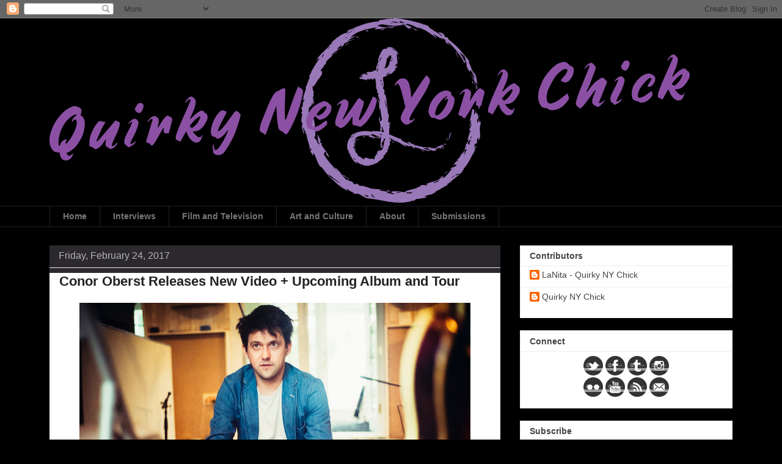

--- FILE ---
content_type: text/html; charset=UTF-8
request_url: https://www.quirkynychick.com/2017/02/conor-oberst-releases-new-video_24.html
body_size: 38032
content:
<!DOCTYPE html>
<html class='v2' dir='ltr' xmlns='http://www.w3.org/1999/xhtml' xmlns:b='http://www.google.com/2005/gml/b' xmlns:data='http://www.google.com/2005/gml/data' xmlns:expr='http://www.google.com/2005/gml/expr'>
<head>
<link href='https://www.blogger.com/static/v1/widgets/335934321-css_bundle_v2.css' rel='stylesheet' type='text/css'/>
<meta content='width=1100' name='viewport'/>
<meta content='text/html; charset=UTF-8' http-equiv='Content-Type'/>
<meta content='blogger' name='generator'/>
<link href='https://www.quirkynychick.com/favicon.ico' rel='icon' type='image/x-icon'/>
<link href='https://www.quirkynychick.com/2017/02/conor-oberst-releases-new-video_24.html' rel='canonical'/>
<link rel="alternate" type="application/atom+xml" title="Quirky NY Chick - Atom" href="https://www.quirkynychick.com/feeds/posts/default" />
<link rel="alternate" type="application/rss+xml" title="Quirky NY Chick - RSS" href="https://www.quirkynychick.com/feeds/posts/default?alt=rss" />
<link rel="service.post" type="application/atom+xml" title="Quirky NY Chick - Atom" href="https://www.blogger.com/feeds/6355912755148099387/posts/default" />

<link rel="alternate" type="application/atom+xml" title="Quirky NY Chick - Atom" href="https://www.quirkynychick.com/feeds/1484412909641018263/comments/default" />
<!--Can't find substitution for tag [blog.ieCssRetrofitLinks]-->
<link href='https://blogger.googleusercontent.com/img/b/R29vZ2xl/AVvXsEgiBMxeNGJA-1GR-gCf0XRDx3P8bPkSx4_aM_BmkFUnxwR8MnjssTRbDtlvIu4Cx_YP2ZZgL5uoCVxbwGEM7ipt0F2LcargFy8EHGzEB_jQQ0prDebz3f0ZKOG1FlgMOYCU_hIrSJNBtJU/s640/Conor+Oberst.jpg' rel='image_src'/>
<meta content='https://www.quirkynychick.com/2017/02/conor-oberst-releases-new-video_24.html' property='og:url'/>
<meta content='Conor Oberst Releases New Video + Upcoming Album and Tour' property='og:title'/>
<meta content='' property='og:description'/>
<meta content='https://blogger.googleusercontent.com/img/b/R29vZ2xl/AVvXsEgiBMxeNGJA-1GR-gCf0XRDx3P8bPkSx4_aM_BmkFUnxwR8MnjssTRbDtlvIu4Cx_YP2ZZgL5uoCVxbwGEM7ipt0F2LcargFy8EHGzEB_jQQ0prDebz3f0ZKOG1FlgMOYCU_hIrSJNBtJU/w1200-h630-p-k-no-nu/Conor+Oberst.jpg' property='og:image'/>
<title>Quirky NY Chick: Conor Oberst Releases New Video + Upcoming Album and Tour</title>
<style id='page-skin-1' type='text/css'><!--
/*
-----------------------------------------------
Blogger Template Style
Name:     Awesome Inc.
Designer: Tina Chen
URL:      tinachen.org
----------------------------------------------- */
/* Content
----------------------------------------------- */
body {
font: normal normal 13px Arial, Tahoma, Helvetica, FreeSans, sans-serif;
color: #222222;
background: #000000 none repeat scroll top left;
}
html body .content-outer {
min-width: 0;
max-width: 100%;
width: 100%;
}
a:link {
text-decoration: none;
color: #8b37cd;
}
a:visited {
text-decoration: none;
color: #463479;
}
a:hover {
text-decoration: underline;
color: #777777;
}
.body-fauxcolumn-outer .cap-top {
position: absolute;
z-index: 1;
height: 276px;
width: 100%;
background: transparent none repeat-x scroll top left;
_background-image: none;
}
/* Columns
----------------------------------------------- */
.content-inner {
padding: 0;
}
.header-inner .section {
margin: 0 16px;
}
.tabs-inner .section {
margin: 0 16px;
}
.main-inner {
padding-top: 30px;
}
.main-inner .column-center-inner,
.main-inner .column-left-inner,
.main-inner .column-right-inner {
padding: 0 5px;
}
*+html body .main-inner .column-center-inner {
margin-top: -30px;
}
#layout .main-inner .column-center-inner {
margin-top: 0;
}
/* Header
----------------------------------------------- */
.header-outer {
margin: 0 0 0 0;
background: transparent none repeat scroll 0 0;
}
.Header h1 {
font: normal bold 40px Arial, Tahoma, Helvetica, FreeSans, sans-serif;
color: #444444;
text-shadow: 0 0 -1px #000000;
}
.Header h1 a {
color: #444444;
}
.Header .description {
font: normal normal 14px Arial, Tahoma, Helvetica, FreeSans, sans-serif;
color: #444444;
}
.header-inner .Header .titlewrapper,
.header-inner .Header .descriptionwrapper {
padding-left: 0;
padding-right: 0;
margin-bottom: 0;
}
.header-inner .Header .titlewrapper {
padding-top: 22px;
}
/* Tabs
----------------------------------------------- */
.tabs-outer {
overflow: hidden;
position: relative;
background: #000000 url(//www.blogblog.com/1kt/awesomeinc/tabs_gradient_light.png) repeat scroll 0 0;
}
#layout .tabs-outer {
overflow: visible;
}
.tabs-cap-top, .tabs-cap-bottom {
position: absolute;
width: 100%;
border-top: 1px solid #222222;
}
.tabs-cap-bottom {
bottom: 0;
}
.tabs-inner .widget li a {
display: inline-block;
margin: 0;
padding: .6em 1.5em;
font: normal bold 14px Verdana, Geneva, sans-serif;
color: #777777;
border-top: 1px solid #222222;
border-bottom: 1px solid #222222;
border-left: 1px solid #222222;
height: 16px;
line-height: 16px;
}
.tabs-inner .widget li:last-child a {
border-right: 1px solid #222222;
}
.tabs-inner .widget li.selected a, .tabs-inner .widget li a:hover {
background: #666666 url(//www.blogblog.com/1kt/awesomeinc/tabs_gradient_light.png) repeat-x scroll 0 -100px;
color: #eeeeee;
}
/* Headings
----------------------------------------------- */
h2 {
font: normal bold 14px Verdana, Geneva, sans-serif;
color: #444444;
}
/* Widgets
----------------------------------------------- */
.main-inner .section {
margin: 0 27px;
padding: 0;
}
.main-inner .column-left-outer,
.main-inner .column-right-outer {
margin-top: 0;
}
#layout .main-inner .column-left-outer,
#layout .main-inner .column-right-outer {
margin-top: 0;
}
.main-inner .column-left-inner,
.main-inner .column-right-inner {
background: transparent none repeat 0 0;
-moz-box-shadow: 0 0 0 rgba(0, 0, 0, .2);
-webkit-box-shadow: 0 0 0 rgba(0, 0, 0, .2);
-goog-ms-box-shadow: 0 0 0 rgba(0, 0, 0, .2);
box-shadow: 0 0 0 rgba(0, 0, 0, .2);
-moz-border-radius: 0;
-webkit-border-radius: 0;
-goog-ms-border-radius: 0;
border-radius: 0;
}
#layout .main-inner .column-left-inner,
#layout .main-inner .column-right-inner {
margin-top: 0;
}
.sidebar .widget {
font: normal normal 14px Verdana, Geneva, sans-serif;
color: #444444;
}
.sidebar .widget a:link {
color: #444444;
}
.sidebar .widget a:visited {
color: #694eb5;
}
.sidebar .widget a:hover {
color: #444444;
}
.sidebar .widget h2 {
text-shadow: 0 0 -1px #000000;
}
.main-inner .widget {
background-color: #ffffff;
border: 1px solid #eeeeee;
padding: 0 15px 15px;
margin: 20px -16px;
-moz-box-shadow: 0 0 20px rgba(0, 0, 0, .2);
-webkit-box-shadow: 0 0 20px rgba(0, 0, 0, .2);
-goog-ms-box-shadow: 0 0 20px rgba(0, 0, 0, .2);
box-shadow: 0 0 20px rgba(0, 0, 0, .2);
-moz-border-radius: 0;
-webkit-border-radius: 0;
-goog-ms-border-radius: 0;
border-radius: 0;
}
.main-inner .widget h2 {
margin: 0 -15px;
padding: .6em 15px .5em;
border-bottom: 1px solid transparent;
}
.footer-inner .widget h2 {
padding: 0 0 .4em;
border-bottom: 1px solid transparent;
}
.main-inner .widget h2 + div, .footer-inner .widget h2 + div {
border-top: 1px solid #eeeeee;
padding-top: 8px;
}
.main-inner .widget .widget-content {
margin: 0 -15px;
padding: 7px 15px 0;
}
.main-inner .widget ul, .main-inner .widget #ArchiveList ul.flat {
margin: -8px -15px 0;
padding: 0;
list-style: none;
}
.main-inner .widget #ArchiveList {
margin: -8px 0 0;
}
.main-inner .widget ul li, .main-inner .widget #ArchiveList ul.flat li {
padding: .5em 15px;
text-indent: 0;
color: #666666;
border-top: 1px solid #eeeeee;
border-bottom: 1px solid transparent;
}
.main-inner .widget #ArchiveList ul li {
padding-top: .25em;
padding-bottom: .25em;
}
.main-inner .widget ul li:first-child, .main-inner .widget #ArchiveList ul.flat li:first-child {
border-top: none;
}
.main-inner .widget ul li:last-child, .main-inner .widget #ArchiveList ul.flat li:last-child {
border-bottom: none;
}
.post-body {
position: relative;
}
.main-inner .widget .post-body ul {
padding: 0 2.5em;
margin: .5em 0;
list-style: disc;
}
.main-inner .widget .post-body ul li {
padding: 0.25em 0;
margin-bottom: .25em;
color: #222222;
border: none;
}
.footer-inner .widget ul {
padding: 0;
list-style: none;
}
.widget .zippy {
color: #666666;
}
/* Posts
----------------------------------------------- */
body .main-inner .Blog {
padding: 0;
margin-bottom: 1em;
background-color: transparent;
border: none;
-moz-box-shadow: 0 0 0 rgba(0, 0, 0, 0);
-webkit-box-shadow: 0 0 0 rgba(0, 0, 0, 0);
-goog-ms-box-shadow: 0 0 0 rgba(0, 0, 0, 0);
box-shadow: 0 0 0 rgba(0, 0, 0, 0);
}
.main-inner .section:last-child .Blog:last-child {
padding: 0;
margin-bottom: 1em;
}
.main-inner .widget h2.date-header {
margin: 0 -15px 1px;
padding: 0 0 0 0;
font: normal normal 16px Verdana, Geneva, sans-serif;
color: #b2b2b2;
background: transparent none no-repeat scroll top left;
border-top: 0 solid #999999;
border-bottom: 1px solid transparent;
-moz-border-radius-topleft: 0;
-moz-border-radius-topright: 0;
-webkit-border-top-left-radius: 0;
-webkit-border-top-right-radius: 0;
border-top-left-radius: 0;
border-top-right-radius: 0;
position: static;
bottom: 100%;
right: 15px;
text-shadow: 0 0 -1px #000000;
}
.main-inner .widget h2.date-header span {
font: normal normal 16px Verdana, Geneva, sans-serif;
display: block;
padding: .5em 15px;
border-left: 0 solid #999999;
border-right: 0 solid #999999;
}
.date-outer {
position: relative;
margin: 30px 0 20px;
padding: 0 15px;
background-color: #ffffff;
border: 1px solid #444444;
-moz-box-shadow: 0 0 20px rgba(0, 0, 0, .2);
-webkit-box-shadow: 0 0 20px rgba(0, 0, 0, .2);
-goog-ms-box-shadow: 0 0 20px rgba(0, 0, 0, .2);
box-shadow: 0 0 20px rgba(0, 0, 0, .2);
-moz-border-radius: 0;
-webkit-border-radius: 0;
-goog-ms-border-radius: 0;
border-radius: 0;
}
.date-outer:first-child {
margin-top: 0;
}
.date-outer:last-child {
margin-bottom: 20px;
-moz-border-radius-bottomleft: 0;
-moz-border-radius-bottomright: 0;
-webkit-border-bottom-left-radius: 0;
-webkit-border-bottom-right-radius: 0;
-goog-ms-border-bottom-left-radius: 0;
-goog-ms-border-bottom-right-radius: 0;
border-bottom-left-radius: 0;
border-bottom-right-radius: 0;
}
.date-posts {
margin: 0 -15px;
padding: 0 15px;
clear: both;
}
.post-outer, .inline-ad {
border-top: 1px solid #444444;
margin: 0 -15px;
padding: 15px 15px;
}
.post-outer {
padding-bottom: 10px;
}
.post-outer:first-child {
padding-top: 0;
border-top: none;
}
.post-outer:last-child, .inline-ad:last-child {
border-bottom: none;
}
.post-body {
position: relative;
}
.post-body img {
padding: 8px;
background: transparent;
border: 1px solid transparent;
-moz-box-shadow: 0 0 0 rgba(0, 0, 0, .2);
-webkit-box-shadow: 0 0 0 rgba(0, 0, 0, .2);
box-shadow: 0 0 0 rgba(0, 0, 0, .2);
-moz-border-radius: 0;
-webkit-border-radius: 0;
border-radius: 0;
}
h3.post-title, h4 {
font: normal bold 22px Verdana, Geneva, sans-serif;
color: #222222;
}
h3.post-title a {
font: normal bold 22px Verdana, Geneva, sans-serif;
color: #222222;
}
h3.post-title a:hover {
color: #777777;
text-decoration: underline;
}
.post-header {
margin: 0 0 1em;
}
.post-body {
line-height: 1.4;
}
.post-outer h2 {
color: #222222;
}
.post-footer {
margin: 1.5em 0 0;
}
#blog-pager {
padding: 15px;
font-size: 120%;
background-color: #ffffff;
border: 1px solid #eeeeee;
-moz-box-shadow: 0 0 20px rgba(0, 0, 0, .2);
-webkit-box-shadow: 0 0 20px rgba(0, 0, 0, .2);
-goog-ms-box-shadow: 0 0 20px rgba(0, 0, 0, .2);
box-shadow: 0 0 20px rgba(0, 0, 0, .2);
-moz-border-radius: 0;
-webkit-border-radius: 0;
-goog-ms-border-radius: 0;
border-radius: 0;
-moz-border-radius-topleft: 0;
-moz-border-radius-topright: 0;
-webkit-border-top-left-radius: 0;
-webkit-border-top-right-radius: 0;
-goog-ms-border-top-left-radius: 0;
-goog-ms-border-top-right-radius: 0;
border-top-left-radius: 0;
border-top-right-radius-topright: 0;
margin-top: 1em;
}
.blog-feeds, .post-feeds {
margin: 1em 0;
text-align: center;
color: #444444;
}
.blog-feeds a, .post-feeds a {
color: #694eb5;
}
.blog-feeds a:visited, .post-feeds a:visited {
color: #4d469c;
}
.blog-feeds a:hover, .post-feeds a:hover {
color: #444444;
}
.post-outer .comments {
margin-top: 2em;
}
/* Comments
----------------------------------------------- */
.comments .comments-content .icon.blog-author {
background-repeat: no-repeat;
background-image: url([data-uri]);
}
.comments .comments-content .loadmore a {
border-top: 1px solid #222222;
border-bottom: 1px solid #222222;
}
.comments .continue {
border-top: 2px solid #222222;
}
/* Footer
----------------------------------------------- */
.footer-outer {
margin: -20px 0 -1px;
padding: 20px 0 0;
color: #444444;
overflow: hidden;
}
.footer-fauxborder-left {
border-top: 1px solid #eeeeee;
background: #000000 none repeat scroll 0 0;
-moz-box-shadow: 0 0 20px rgba(0, 0, 0, .2);
-webkit-box-shadow: 0 0 20px rgba(0, 0, 0, .2);
-goog-ms-box-shadow: 0 0 20px rgba(0, 0, 0, .2);
box-shadow: 0 0 20px rgba(0, 0, 0, .2);
margin: 0 -20px;
}
/* Mobile
----------------------------------------------- */
body.mobile {
background-size: auto;
}
.mobile .body-fauxcolumn-outer {
background: transparent none repeat scroll top left;
}
*+html body.mobile .main-inner .column-center-inner {
margin-top: 0;
}
.mobile .main-inner .widget {
padding: 0 0 15px;
}
.mobile .main-inner .widget h2 + div,
.mobile .footer-inner .widget h2 + div {
border-top: none;
padding-top: 0;
}
.mobile .footer-inner .widget h2 {
padding: 0.5em 0;
border-bottom: none;
}
.mobile .main-inner .widget .widget-content {
margin: 0;
padding: 7px 0 0;
}
.mobile .main-inner .widget ul,
.mobile .main-inner .widget #ArchiveList ul.flat {
margin: 0 -15px 0;
}
.mobile .main-inner .widget h2.date-header {
right: 0;
}
.mobile .date-header span {
padding: 0.4em 0;
}
.mobile .date-outer:first-child {
margin-bottom: 0;
border: 1px solid #444444;
-moz-border-radius-topleft: 0;
-moz-border-radius-topright: 0;
-webkit-border-top-left-radius: 0;
-webkit-border-top-right-radius: 0;
-goog-ms-border-top-left-radius: 0;
-goog-ms-border-top-right-radius: 0;
border-top-left-radius: 0;
border-top-right-radius: 0;
}
.mobile .date-outer {
border-color: #444444;
border-width: 0 1px 1px;
}
.mobile .date-outer:last-child {
margin-bottom: 0;
}
.mobile .main-inner {
padding: 0;
}
.mobile .header-inner .section {
margin: 0;
}
.mobile .post-outer, .mobile .inline-ad {
padding: 5px 0;
}
.mobile .tabs-inner .section {
margin: 0 10px;
}
.mobile .main-inner .widget h2 {
margin: 0;
padding: 0;
}
.mobile .main-inner .widget h2.date-header span {
padding: 0;
}
.mobile .main-inner .widget .widget-content {
margin: 0;
padding: 7px 0 0;
}
.mobile #blog-pager {
border: 1px solid transparent;
background: #000000 none repeat scroll 0 0;
}
.mobile .main-inner .column-left-inner,
.mobile .main-inner .column-right-inner {
background: transparent none repeat 0 0;
-moz-box-shadow: none;
-webkit-box-shadow: none;
-goog-ms-box-shadow: none;
box-shadow: none;
}
.mobile .date-posts {
margin: 0;
padding: 0;
}
.mobile .footer-fauxborder-left {
margin: 0;
border-top: inherit;
}
.mobile .main-inner .section:last-child .Blog:last-child {
margin-bottom: 0;
}
.mobile-index-contents {
color: #222222;
}
.mobile .mobile-link-button {
background: #8b37cd url(//www.blogblog.com/1kt/awesomeinc/tabs_gradient_light.png) repeat scroll 0 0;
}
.mobile-link-button a:link, .mobile-link-button a:visited {
color: #ffffff;
}
.mobile .tabs-inner .PageList .widget-content {
background: transparent;
border-top: 1px solid;
border-color: #222222;
color: #777777;
}
.mobile .tabs-inner .PageList .widget-content .pagelist-arrow {
border-left: 1px solid #222222;
}
.date-outer {
margin: 0;
background: #2B282E;
border: none;
}
.post-outer {
background: #FFFFFF repeat;
border: 1px solid #FFFFFF !important;
margin-bottom: 20px;
}
--></style>
<style id='template-skin-1' type='text/css'><!--
body {
min-width: 1150px;
}
.content-outer, .content-fauxcolumn-outer, .region-inner {
min-width: 1150px;
max-width: 1150px;
_width: 1150px;
}
.main-inner .columns {
padding-left: 0;
padding-right: 380px;
}
.main-inner .fauxcolumn-center-outer {
left: 0;
right: 380px;
/* IE6 does not respect left and right together */
_width: expression(this.parentNode.offsetWidth -
parseInt("0") -
parseInt("380px") + 'px');
}
.main-inner .fauxcolumn-left-outer {
width: 0;
}
.main-inner .fauxcolumn-right-outer {
width: 380px;
}
.main-inner .column-left-outer {
width: 0;
right: 100%;
margin-left: -0;
}
.main-inner .column-right-outer {
width: 380px;
margin-right: -380px;
}
#layout {
min-width: 0;
}
#layout .content-outer {
min-width: 0;
width: 800px;
}
#layout .region-inner {
min-width: 0;
width: auto;
}
--></style>
<meta content='a4c25413768a' name='bitly-verification'/>
<link href='https://www.blogger.com/dyn-css/authorization.css?targetBlogID=6355912755148099387&amp;zx=8d7bff57-82a2-4602-bae5-41593ac03e41' media='none' onload='if(media!=&#39;all&#39;)media=&#39;all&#39;' rel='stylesheet'/><noscript><link href='https://www.blogger.com/dyn-css/authorization.css?targetBlogID=6355912755148099387&amp;zx=8d7bff57-82a2-4602-bae5-41593ac03e41' rel='stylesheet'/></noscript>
<meta name='google-adsense-platform-account' content='ca-host-pub-1556223355139109'/>
<meta name='google-adsense-platform-domain' content='blogspot.com'/>

<!-- data-ad-client=ca-pub-2730988473272480 -->

</head>
<body class='loading variant-light'>
<div class='navbar section' id='navbar'><div class='widget Navbar' data-version='1' id='Navbar1'><script type="text/javascript">
    function setAttributeOnload(object, attribute, val) {
      if(window.addEventListener) {
        window.addEventListener('load',
          function(){ object[attribute] = val; }, false);
      } else {
        window.attachEvent('onload', function(){ object[attribute] = val; });
      }
    }
  </script>
<div id="navbar-iframe-container"></div>
<script type="text/javascript" src="https://apis.google.com/js/platform.js"></script>
<script type="text/javascript">
      gapi.load("gapi.iframes:gapi.iframes.style.bubble", function() {
        if (gapi.iframes && gapi.iframes.getContext) {
          gapi.iframes.getContext().openChild({
              url: 'https://www.blogger.com/navbar/6355912755148099387?po\x3d1484412909641018263\x26origin\x3dhttps://www.quirkynychick.com',
              where: document.getElementById("navbar-iframe-container"),
              id: "navbar-iframe"
          });
        }
      });
    </script><script type="text/javascript">
(function() {
var script = document.createElement('script');
script.type = 'text/javascript';
script.src = '//pagead2.googlesyndication.com/pagead/js/google_top_exp.js';
var head = document.getElementsByTagName('head')[0];
if (head) {
head.appendChild(script);
}})();
</script>
</div></div>
<div class='body-fauxcolumns'>
<div class='fauxcolumn-outer body-fauxcolumn-outer'>
<div class='cap-top'>
<div class='cap-left'></div>
<div class='cap-right'></div>
</div>
<div class='fauxborder-left'>
<div class='fauxborder-right'></div>
<div class='fauxcolumn-inner'>
</div>
</div>
<div class='cap-bottom'>
<div class='cap-left'></div>
<div class='cap-right'></div>
</div>
</div>
</div>
<div class='content'>
<div class='content-fauxcolumns'>
<div class='fauxcolumn-outer content-fauxcolumn-outer'>
<div class='cap-top'>
<div class='cap-left'></div>
<div class='cap-right'></div>
</div>
<div class='fauxborder-left'>
<div class='fauxborder-right'></div>
<div class='fauxcolumn-inner'>
</div>
</div>
<div class='cap-bottom'>
<div class='cap-left'></div>
<div class='cap-right'></div>
</div>
</div>
</div>
<div class='content-outer'>
<div class='content-cap-top cap-top'>
<div class='cap-left'></div>
<div class='cap-right'></div>
</div>
<div class='fauxborder-left content-fauxborder-left'>
<div class='fauxborder-right content-fauxborder-right'></div>
<div class='content-inner'>
<header>
<div class='header-outer'>
<div class='header-cap-top cap-top'>
<div class='cap-left'></div>
<div class='cap-right'></div>
</div>
<div class='fauxborder-left header-fauxborder-left'>
<div class='fauxborder-right header-fauxborder-right'></div>
<div class='region-inner header-inner'>
<div class='header section' id='header'><div class='widget Header' data-version='1' id='Header1'>
<div id='header-inner'>
<a href='https://www.quirkynychick.com/' style='display: block'>
<img alt='Quirky NY Chick' height='307px; ' id='Header1_headerimg' src='https://blogger.googleusercontent.com/img/b/R29vZ2xl/AVvXsEjVGn2rI_ZpkUnDoyhL6j8LhVG8shTCmtsC4P2kMcsTrWBfhnMz9HYea_QMsSMKS90jby1zKeclUW3zaLFpIDTAwkZ9SYzASaZGkT1eFUl5g4qNmHs9xqKMoFBTOgFZHpP6xPDZIDF2uqs/s1048/QNYC+Logo+PNG.png' style='display: block' width='1048px; '/>
</a>
</div>
</div></div>
</div>
</div>
<div class='header-cap-bottom cap-bottom'>
<div class='cap-left'></div>
<div class='cap-right'></div>
</div>
</div>
</header>
<div class='tabs-outer'>
<div class='tabs-cap-top cap-top'>
<div class='cap-left'></div>
<div class='cap-right'></div>
</div>
<div class='fauxborder-left tabs-fauxborder-left'>
<div class='fauxborder-right tabs-fauxborder-right'></div>
<div class='region-inner tabs-inner'>
<div class='tabs section' id='crosscol'><div class='widget LinkList' data-version='1' id='LinkList99'>
<h2>Top Menu</h2>
<div class='widget-content'>
<ul>
<li><a href='http://www.quirkynychick.com/'>Home</a></li>
<li><a href='http://www.quirkynychick.com/search/label/interview'>Interviews</a></li>
<li><a href='http://www.quirkynychick.com/search/label/MoviesTelevision'>Film and Television</a></li>
<li><a href='http://www.quirkynychick.com/search/label/ArtCulture'>Art and Culture</a></li>
<li><a href='http://www.quirkynychick.com/p/about_7911.html'>About</a></li>
<li><a href='http://www.quirkynychick.com/p/submissions.html'>Submissions</a></li>
</ul>
<div class='clear'></div>
</div>
</div></div>
<div class='tabs no-items section' id='crosscol-overflow'></div>
</div>
</div>
<div class='tabs-cap-bottom cap-bottom'>
<div class='cap-left'></div>
<div class='cap-right'></div>
</div>
</div>
<div class='main-outer'>
<div class='main-cap-top cap-top'>
<div class='cap-left'></div>
<div class='cap-right'></div>
</div>
<div class='fauxborder-left main-fauxborder-left'>
<div class='fauxborder-right main-fauxborder-right'></div>
<div class='region-inner main-inner'>
<div class='columns fauxcolumns'>
<div class='fauxcolumn-outer fauxcolumn-center-outer'>
<div class='cap-top'>
<div class='cap-left'></div>
<div class='cap-right'></div>
</div>
<div class='fauxborder-left'>
<div class='fauxborder-right'></div>
<div class='fauxcolumn-inner'>
</div>
</div>
<div class='cap-bottom'>
<div class='cap-left'></div>
<div class='cap-right'></div>
</div>
</div>
<div class='fauxcolumn-outer fauxcolumn-left-outer'>
<div class='cap-top'>
<div class='cap-left'></div>
<div class='cap-right'></div>
</div>
<div class='fauxborder-left'>
<div class='fauxborder-right'></div>
<div class='fauxcolumn-inner'>
</div>
</div>
<div class='cap-bottom'>
<div class='cap-left'></div>
<div class='cap-right'></div>
</div>
</div>
<div class='fauxcolumn-outer fauxcolumn-right-outer'>
<div class='cap-top'>
<div class='cap-left'></div>
<div class='cap-right'></div>
</div>
<div class='fauxborder-left'>
<div class='fauxborder-right'></div>
<div class='fauxcolumn-inner'>
</div>
</div>
<div class='cap-bottom'>
<div class='cap-left'></div>
<div class='cap-right'></div>
</div>
</div>
<!-- corrects IE6 width calculation -->
<div class='columns-inner'>
<div class='column-center-outer'>
<div class='column-center-inner'>
<div class='main section' id='main'><div class='widget Blog' data-version='1' id='Blog1'>
<div class='blog-posts hfeed'>

          <div class="date-outer">
        
<h2 class='date-header'><span>Friday, February 24, 2017</span></h2>

          <div class="date-posts">
        
<div class='post-outer'>
<div class='post hentry' itemprop='blogPost' itemscope='itemscope' itemtype='http://schema.org/BlogPosting'>
<meta content='https://blogger.googleusercontent.com/img/b/R29vZ2xl/AVvXsEgiBMxeNGJA-1GR-gCf0XRDx3P8bPkSx4_aM_BmkFUnxwR8MnjssTRbDtlvIu4Cx_YP2ZZgL5uoCVxbwGEM7ipt0F2LcargFy8EHGzEB_jQQ0prDebz3f0ZKOG1FlgMOYCU_hIrSJNBtJU/s640/Conor+Oberst.jpg' itemprop='image_url'/>
<meta content='6355912755148099387' itemprop='blogId'/>
<meta content='1484412909641018263' itemprop='postId'/>
<a name='1484412909641018263'></a>
<h3 class='post-title entry-title' itemprop='name'>
Conor Oberst Releases New Video + Upcoming Album and Tour
</h3>
<div class='post-header'>
<div class='post-header-line-1'></div>
</div>
<div class='post-body entry-content' id='post-body-1484412909641018263' itemprop='description articleBody'>
<div class="separator" style="clear: both; text-align: center;">
</div>
<div class="separator" style="clear: both; text-align: center;">
</div>
<div class="separator" style="clear: both; text-align: center;">
<a href="https://blogger.googleusercontent.com/img/b/R29vZ2xl/AVvXsEgiBMxeNGJA-1GR-gCf0XRDx3P8bPkSx4_aM_BmkFUnxwR8MnjssTRbDtlvIu4Cx_YP2ZZgL5uoCVxbwGEM7ipt0F2LcargFy8EHGzEB_jQQ0prDebz3f0ZKOG1FlgMOYCU_hIrSJNBtJU/s1600/Conor+Oberst.jpg" imageanchor="1" style="margin-left: 1em; margin-right: 1em;"><img border="0" height="426" loading="lazy" src="https://blogger.googleusercontent.com/img/b/R29vZ2xl/AVvXsEgiBMxeNGJA-1GR-gCf0XRDx3P8bPkSx4_aM_BmkFUnxwR8MnjssTRbDtlvIu4Cx_YP2ZZgL5uoCVxbwGEM7ipt0F2LcargFy8EHGzEB_jQQ0prDebz3f0ZKOG1FlgMOYCU_hIrSJNBtJU/s640/Conor+Oberst.jpg" width="640" /></a></div>
<br />
<div style="text-align: justify;">
<span style="font-family: &quot;verdana&quot; , sans-serif; font-size: large;"><a href="https://www.facebook.com/conoroberst" target="_blank"><b>Conor Oberst</b></a> released a video for "Till St. Dymphna Kicks Us Out" this week. The track is from his upcoming album <i><a href="http://www.nonesuch.com/albums/salutations" target="_blank"><b>Salutations</b></a></i> that is scheduled to be released on <b>March 17</b>. You can pre-order the album <a href="http://www.nonesuch.com/albums/salutations" target="_blank"><b>HERE</b></a>. Check out the <b>Greg Marinaccio</b> video below.</span></div>
<div style="text-align: justify;">
<span style="font-family: &quot;verdana&quot; , sans-serif; font-size: large;"><br /></span></div>
<div style="text-align: justify;">
<span style="font-family: &quot;verdana&quot; , sans-serif; font-size: large;">New York, <a href="https://www.facebook.com/conoroberst" target="_blank">Conor Oberst</a> will be making a stop in Brooklyn at <a href="http://www.bricartsmedia.org/events-performances/bric-celebrate-brooklyn-festival/benefit-concert-conor-oberst-w-special-guest" target="_blank"><b>Celebrate Brooklyn!</b></a> on <b>July 20</b>. See below for more details and tour dates.</span></div>
<span style="font-family: &quot;verdana&quot; , sans-serif; font-size: large;"><br /></span>
<br />
<div style="text-align: center;">
<span style="font-family: &quot;verdana&quot; , sans-serif; font-size: large;"><a href="https://www.facebook.com/conoroberst" target="_blank"><b>Conor Oberst</b></a></span></div>
<div style="text-align: center;">
<span style="font-family: &quot;verdana&quot; , sans-serif; font-size: large;">Hop Along / Big Thief</span></div>
<div style="text-align: center;">
<span style="font-family: &quot;verdana&quot; , sans-serif; font-size: large;"><a href="http://www.bricartsmedia.org/events-performances/bric-celebrate-brooklyn-festival/benefit-concert-conor-oberst-w-special-guest" target="_blank"><b>BRIC Celebrate Brooklyn!</b></a></span></div>
<div style="text-align: center;">
<span style="font-family: &quot;verdana&quot; , sans-serif; font-size: large;"><b>Prospect Park Bandshell</b></span></div>
<div style="text-align: center;">
<span style="font-family: &quot;verdana&quot; , sans-serif; font-size: large;">Prospect Park West and 9th St.</span></div>
<div style="text-align: center;">
<span style="font-family: &quot;verdana&quot; , sans-serif; font-size: large;">Brooklyn, NY</span></div>
<div style="text-align: center;">
<span style="font-family: &quot;verdana&quot; , sans-serif; font-size: large;">Doors: 6PM / Show: 7PM</span></div>
<div style="text-align: center;">
<span style="font-family: &quot;verdana&quot; , sans-serif; font-size: large;"><a href="http://www.bowerypresents.com/event/1416640-conor-oberst-brooklyn" target="_blank"><b>Tickets: $40.50 adv / $46 dos</b></a></span></div>
<div style="text-align: center;">
<span style="font-family: &quot;verdana&quot; , sans-serif; font-size: large;">All Ages</span></div>
<div style="text-align: center;">
<span style="font-family: &quot;verdana&quot; , sans-serif; font-size: large;">Rain or Shine</span></div>
<span style="font-family: &quot;verdana&quot; , sans-serif;"><br /></span>
<br />
<blockquote class="tr_bq" style="text-align: justify;">
<span style="font-family: &quot;verdana&quot; , sans-serif;">Oberst has partnered with Plus 1 so that $1 from every ticket sold on US headline dates will go to Planned Parenthood and their work delivering vital reproductive health care, sex education, and information to millions of women, men, and young people in the US and worldwide. General on sale starts Friday, February 24th at noon EST. All tour dates below.</span></blockquote>
<span style="font-family: &quot;verdana&quot; , sans-serif;"><br /></span>
<span style="font-family: &quot;verdana&quot; , sans-serif;"><b>Tour Dates</b></span><br />
<span style="font-family: &quot;verdana&quot; , sans-serif;"><br /></span>
<b style="font-family: Verdana, sans-serif;">March</b><br />
<br />
<ul>
<li><span style="font-family: &quot;verdana&quot; , sans-serif;">9 &nbsp; &nbsp; &nbsp; &nbsp; &nbsp;Omaha, NE @ The Waiting Room Lounge (SOLD OUT) #</span></li>
<li><span style="font-family: &quot;verdana&quot; , sans-serif;">10 &nbsp; &nbsp; &nbsp; &nbsp;Kansas City, MO @ Madrid Theater #</span></li>
<li><span style="font-family: &quot;verdana&quot; , sans-serif;">11 &nbsp; &nbsp; &nbsp; &nbsp;Memphis, TN @ Minglewood Hall #</span></li>
<li><span style="font-family: &quot;verdana&quot; , sans-serif;">12 &nbsp; &nbsp; &nbsp; &nbsp;Tulsa, OK @ Cain's Ballroom #</span></li>
<li><span style="font-family: &quot;verdana&quot; , sans-serif;">14 &nbsp; &nbsp; &nbsp; &nbsp;San Antonio, TX @ Paper Tiger #</span></li>
<li><span style="font-family: &quot;verdana&quot; , sans-serif;">16 &nbsp; &nbsp; &nbsp; &nbsp;Spicewood, TX @ Luck Reunion</span></li>
<li><span style="font-family: &quot;verdana&quot; , sans-serif;">17 &nbsp; &nbsp; &nbsp; &nbsp;Houston, TX @ Warehouse Live #</span></li>
<li><span style="font-family: &quot;verdana&quot; , sans-serif;">18 &nbsp; &nbsp; &nbsp; &nbsp;New Orleans, LA @ The Civic Theatre #</span></li>
<li><span style="font-family: &quot;verdana&quot; , sans-serif;">19 &nbsp; &nbsp; &nbsp; &nbsp;Macon, GA @ Cox Capitol Theatre #</span></li>
<li><span style="font-family: &quot;verdana&quot; , sans-serif;">21 &nbsp; &nbsp; &nbsp; &nbsp;Asheville, NC @ The Orange Peel #</span></li>
<li><span style="font-family: &quot;verdana&quot; , sans-serif;">22 &nbsp; &nbsp; &nbsp; &nbsp;Chattanooga, TN @ Track 29 #</span></li>
<li><span style="font-family: &quot;verdana&quot; , sans-serif;">23 &nbsp; &nbsp; &nbsp; &nbsp;Atlanta, GA @ Variety Playhouse #</span></li>
<li><span style="font-family: &quot;verdana&quot; , sans-serif;">24 &nbsp; &nbsp; &nbsp; &nbsp;McMinnville, TN @ Bluegrass Underground</span></li>
<li><span style="font-family: &quot;verdana&quot; , sans-serif;">25 &nbsp; &nbsp; &nbsp; &nbsp;St Louis, MO @ The Pageant #</span></li>
<li><span style="font-family: &quot;verdana&quot; , sans-serif;">26 &nbsp; &nbsp; &nbsp; &nbsp;Iowa City, IA @ The Englert Theater #</span></li>
</ul>
<br />
<span style="font-family: &quot;verdana&quot; , sans-serif;"><b>May</b></span><br />
<br />
<ul>
<li><span style="font-family: &quot;verdana&quot; , sans-serif;">12 &nbsp; &nbsp; &nbsp; &nbsp;Oakland, CA @ The Fox %</span></li>
<li><span style="font-family: &quot;verdana&quot; , sans-serif;">13 &nbsp; &nbsp; &nbsp; &nbsp;Los Angeles, CA @ The Greek Theater</span></li>
<li><span style="font-family: &quot;verdana&quot; , sans-serif;">14 &nbsp; &nbsp; &nbsp; &nbsp;San Diego, CA @ The Observatory %</span></li>
<li><span style="font-family: &quot;verdana&quot; , sans-serif;">16 &nbsp; &nbsp; &nbsp; &nbsp;Tucson, AZ @ Rialto %</span></li>
<li><span style="font-family: &quot;verdana&quot; , sans-serif;">18 &nbsp; &nbsp; &nbsp; &nbsp;El Paso, TX @ Tricky Falls %</span></li>
<li><span style="font-family: &quot;verdana&quot; , sans-serif;">19 &nbsp; &nbsp; &nbsp; &nbsp;Austin, TX @ ACL Live at The Moody Theater %</span></li>
<li><span style="font-family: &quot;verdana&quot; , sans-serif;">20 &nbsp; &nbsp; &nbsp; &nbsp;Dallas, TX @ Granada Theater %</span></li>
<li><span style="font-family: &quot;verdana&quot; , sans-serif;">21 &nbsp; &nbsp; &nbsp; &nbsp;McAllen, TX @ Cine El Rey %</span></li>
<li><span style="font-family: &quot;verdana&quot; , sans-serif;">23 &nbsp; &nbsp; &nbsp; &nbsp;Fayetteville, AR @ George's Majestic Lounge %</span></li>
<li><span style="font-family: &quot;verdana&quot; , sans-serif;">24 &nbsp; &nbsp; &nbsp; &nbsp;Wichita, KS @ Orpheum Theater %</span></li>
<li><span style="font-family: &quot;verdana&quot; , sans-serif;">31 &nbsp; &nbsp; &nbsp; &nbsp;Royal Oak, MI @ Royal Oak Theater*</span></li>
</ul>
<br />
<span style="font-family: &quot;verdana&quot; , sans-serif;"><b>June</b></span><br />
<br />
<ul>
<li><span style="font-family: &quot;verdana&quot; , sans-serif;">1 &nbsp; &nbsp; &nbsp; &nbsp; &nbsp;Nelsonville, OH @ Nelsonville Music Fest</span></li>
<li><span style="font-family: &quot;verdana&quot; , sans-serif;">3 &nbsp; &nbsp; &nbsp; &nbsp; &nbsp;Norfolk, VA @ NorVa*</span></li>
<li><span style="font-family: &quot;verdana&quot; , sans-serif;">4 &nbsp; &nbsp; &nbsp; &nbsp; &nbsp;Wilmington, NC @ The Throne Theater*</span></li>
</ul>
<br />
<span style="font-family: &quot;verdana&quot; , sans-serif;"><b>July</b></span><br />
<br />
<ul>
<li><span style="font-family: &quot;verdana&quot; , sans-serif;">14-16 &nbsp; Louisville, KY @ Forecastle Festival</span></li>
<li><span style="font-family: &quot;verdana&quot; , sans-serif;">20 &nbsp; &nbsp; &nbsp; &nbsp;Brooklyn, NY @ Celebrate Brooklyn ^</span></li>
<li><span style="font-family: &quot;verdana&quot; , sans-serif;">21 &nbsp; &nbsp; &nbsp; &nbsp;Boston, MA @ The House of Blues +</span></li>
<li><span style="font-family: &quot;verdana&quot; , sans-serif;">28 &nbsp; &nbsp; &nbsp; &nbsp;Camden, NJ @ XPoNential Festival with Wilco and Hop Along</span></li>
</ul>
<br />
<span style="font-family: &quot;verdana&quot; , sans-serif;">* Big Thief support</span><br />
<span style="font-family: &quot;verdana&quot; , sans-serif;"># The Felice Brothers support</span><br />
<span style="font-family: &quot;verdana&quot; , sans-serif;">% Phoebe Bridgers support</span><br />
<span style="font-family: &quot;verdana&quot; , sans-serif;">^ Hop Along and Big Thief support</span><br />
<span style="font-family: &quot;verdana&quot; , sans-serif;">+ Hop Along</span><br />
<div>
<br /></div>
<center>
<iframe allowfullscreen="" frameborder="0" height="360" src="https://www.youtube.com/embed/D627Jv_dKlA?rel=0" width="640"></iframe></center>
<div style='clear: both;'></div>
</div>
<div class='post-footer'>
<div class='post-footer-line post-footer-line-1'><span class='post-author vcard'>
Posted by
<span class='fn' itemprop='author' itemscope='itemscope' itemtype='http://schema.org/Person'>
<meta content='https://www.blogger.com/profile/09261913153620644281' itemprop='url'/>
<a href='https://www.blogger.com/profile/09261913153620644281' rel='author' title='author profile'>
<span itemprop='name'>Quirky NY Chick</span>
</a>
</span>
</span>
<span class='post-timestamp'>
at
<meta content='https://www.quirkynychick.com/2017/02/conor-oberst-releases-new-video_24.html' itemprop='url'/>
<a class='timestamp-link' href='https://www.quirkynychick.com/2017/02/conor-oberst-releases-new-video_24.html' rel='bookmark' title='permanent link'><abbr class='published' itemprop='datePublished' title='2017-02-24T09:00:00-05:00'>9:00 AM</abbr></a>
</span>
<div class='post-share-buttons goog-inline-block'>
<a class='goog-inline-block share-button sb-email' href='https://www.blogger.com/share-post.g?blogID=6355912755148099387&postID=1484412909641018263&target=email' target='_blank' title='Email This'><span class='share-button-link-text'>Email This</span></a><a class='goog-inline-block share-button sb-blog' href='https://www.blogger.com/share-post.g?blogID=6355912755148099387&postID=1484412909641018263&target=blog' onclick='window.open(this.href, "_blank", "height=270,width=475"); return false;' target='_blank' title='BlogThis!'><span class='share-button-link-text'>BlogThis!</span></a><a class='goog-inline-block share-button sb-twitter' href='https://www.blogger.com/share-post.g?blogID=6355912755148099387&postID=1484412909641018263&target=twitter' target='_blank' title='Share to X'><span class='share-button-link-text'>Share to X</span></a><a class='goog-inline-block share-button sb-facebook' href='https://www.blogger.com/share-post.g?blogID=6355912755148099387&postID=1484412909641018263&target=facebook' onclick='window.open(this.href, "_blank", "height=430,width=640"); return false;' target='_blank' title='Share to Facebook'><span class='share-button-link-text'>Share to Facebook</span></a><a class='goog-inline-block share-button sb-pinterest' href='https://www.blogger.com/share-post.g?blogID=6355912755148099387&postID=1484412909641018263&target=pinterest' target='_blank' title='Share to Pinterest'><span class='share-button-link-text'>Share to Pinterest</span></a>
</div>
<span class='post-icons'>
<span class='item-action'>
<a href='https://www.blogger.com/email-post/6355912755148099387/1484412909641018263' title='Email Post'>
<img alt="" class="icon-action" height="13" src="//img1.blogblog.com/img/icon18_email.gif" width="18">
</a>
</span>
</span>
<span class='post-backlinks post-comment-link'>
</span>
</div>
<div class='post-footer-line post-footer-line-2'><span class='post-labels'>
Tags:
<a href='https://www.quirkynychick.com/search/label/Conor%20Oberst' rel='tag'>Conor Oberst</a>,
<a href='https://www.quirkynychick.com/search/label/Tour%20Dates' rel='tag'>Tour Dates</a>,
<a href='https://www.quirkynychick.com/search/label/Upcoming%20Releases' rel='tag'>Upcoming Releases</a>,
<a href='https://www.quirkynychick.com/search/label/Upcoming%20Shows' rel='tag'>Upcoming Shows</a>,
<a href='https://www.quirkynychick.com/search/label/video' rel='tag'>video</a>
</span>
</div>
<div class='post-footer-line post-footer-line-3'></div>
</div>
</div>
<div class='comments' id='comments'>
<a name='comments'></a>
</div>
</div>

        </div></div>
      
</div>
<div class='blog-pager' id='blog-pager'>
<span id='blog-pager-newer-link'>
<a class='blog-pager-newer-link' href='https://www.quirkynychick.com/2017/02/astra-22s-to-play-pianos-march-16-new.html' id='Blog1_blog-pager-newer-link' title='Newer Post'>Newer Post</a>
</span>
<span id='blog-pager-older-link'>
<a class='blog-pager-older-link' href='https://www.quirkynychick.com/2017/02/asha-releases-new-ep.html' id='Blog1_blog-pager-older-link' title='Older Post'>Older Post</a>
</span>
<a class='home-link' href='https://www.quirkynychick.com/'>Home</a>
</div>
<div class='clear'></div>
<div class='post-feeds'>
</div>
</div></div>
</div>
</div>
<div class='column-left-outer'>
<div class='column-left-inner'>
<aside>
</aside>
</div>
</div>
<div class='column-right-outer'>
<div class='column-right-inner'>
<aside>
<div class='sidebar section' id='sidebar-right-1'><div class='widget Profile' data-version='1' id='Profile1'>
<h2>Contributors</h2>
<div class='widget-content'>
<ul>
<li><a class='profile-name-link g-profile' href='https://www.blogger.com/profile/02397779037529763273' style='background-image: url(//www.blogger.com/img/logo-16.png);'>LaNita - Quirky NY Chick</a></li>
<li><a class='profile-name-link g-profile' href='https://www.blogger.com/profile/09261913153620644281' style='background-image: url(//www.blogger.com/img/logo-16.png);'>Quirky NY Chick</a></li>
</ul>
<div class='clear'></div>
</div>
</div><div class='widget HTML' data-version='1' id='HTML6'>
<h2 class='title'>Connect</h2>
<div class='widget-content'>
<center><a href="http://www.twitter.com/QuirkyNYChick" target="_blank"><img src="https://lh3.googleusercontent.com/blogger_img_proxy/AEn0k_sogUgYWouV3xACm6axrxXceh7XagaVuRL1tZ40YVsOdkicY_31ocMECgzRiFs5xiftqfigx5sCQ4asg6kEuMtUm37iOljAZiE6WK7vNv_ehb3Zl0vYpGX9gPzMFu8JjOgyeYbVfKE6Va6M7IdByA=s0-d" border="0" alt=" photo twitter_zps2jxlsfn0.png"></a>

<a href="https://www.facebook.com/QuirkyNYChick" target="_blank"><img src="https://lh3.googleusercontent.com/blogger_img_proxy/AEn0k_snTPiIK8GXDvFyShl0IK3lHJL8rUqPvf78IHaWVudqWmyP-a2TVsANMZLbBZqoubkJ6J76XdpNc9w2LWuzeln0Vn6EOk3VUR8EWvMVsiOlOqpkDP-BoaE0UGsrP5acQrZqEtLpqpLizt8x3QergNg=s0-d" border="0" alt=" photo facebook_zpsd9s6st6v.png"></a>

<a href="https://quirkynychick.tumblr.com" target="_blank"><img src="https://lh3.googleusercontent.com/blogger_img_proxy/AEn0k_tTOgKhjL38nrT80DL9gNtGZSYlEAlfLNKE47lxOHZIe8nVzdoxPhyZwKT1t2b9H9zCVBtgMvBLKDRhIXWWBl75MlUFf6UdRTg72KE09AdPiylQkTFnOIMEHlah5dGdbMVsKZV9dDrcu5OhCnRA=s0-d" border="0" alt=" photo tumblr_zpskf0vagff.png"></a>

<a href="https://www.instagram.com/quirkynychick" target="_blank"><img src="https://lh3.googleusercontent.com/blogger_img_proxy/AEn0k_uH12vloLgWiBOvFNv3YbWjXrBcyFIo8ZdkI2ZO7sMs2DL20IrnNvIp-CfnGF8TFw-oKzYA_WjxQcjKhSRRoulJDR06uaSrEMZOUafXNJzpJYOnP_KmlcmbuBchDJ1zVPa2DaZ2OzlZvlEVcnYVqlU=s0-d" border="0" alt=" photo instagram_zpslh0lagea.png"></a>

<br />

<a href="http://www.flickr.com/photos/quirkynychick" target="_blank"><img src="https://lh3.googleusercontent.com/blogger_img_proxy/AEn0k_sEmwhRjWoZs-m22cs6K1dwLjyhDjoXPZqqngSzj-LrqG52iAJBS7m8hbf9z4xSF6bum3XwHgFGjEYikSF8rcIUEdFXzhY7fQc14jSQgK6j_ZTlbGO-P2Jvr2uAgKuFQwna9kp3S4bLdcKX7g72=s0-d" border="0" alt=" photo flickr_zpsjrnagtba.png"></a>

<a href="//www.youtube.com/user/QuirkyNYChick" target="_blank"><img src="https://lh3.googleusercontent.com/blogger_img_proxy/AEn0k_s004QkomCozg9UWPCq7EXOf-dH--fzAGTraiMoXoyvw7rEiP11OGeRRn-EecsFmmeFw423pTUxPxiK7qbPhpXFHMRQ8BBxqioW8vVtJqpKlx2_wHFzlvYLSz2REPOGsiKm80aVjQ7dNExbMqT83w=s0-d" border="0" alt=" photo flickr_zpsjrnagtba.png"></a>

<a href="http://feeds.feedburner.com/QuirkyNyChick" target="_blank"><img src="https://lh3.googleusercontent.com/blogger_img_proxy/AEn0k_t9YrrCGcjeiJWeU8R1TozxBx9gT77T1Wi87I9yfX2y-DqXtkgG5TS-ml2Z9MxD3DG8X9ZaA7JsjUdMOPruB8cvZCSUqDEDANslYQwjhc1vwGgrogkBkjTGUpvEkOJ1oSodmiFB0NHj6MU=s0-d" border="0" alt=" photo rss_zps1qqf01yf.png"></a>

<a href="mailto:qnyc@quirkynychick.com" target="_blank"><img src="https://lh3.googleusercontent.com/blogger_img_proxy/AEn0k_vWqwZORb8Vv5HBfIexMoYvOODezXnCqE00Jr9aoPWaOxT7qrccgXeA0XT65d1jMoTCRdsWfcaK4eqm7Q7AlbWM6pmdzyfYxW2llhWvwYzDDxqsFrIga1MGaFX25fFvDpGgke8VxIXS6L8Lj9c=s0-d" border="0" alt=" photo email_zpskv0ipuqd.png"></a></center>
</div>
<div class='clear'></div>
</div><div class='widget HTML' data-version='1' id='HTML12'>
<h2 class='title'>Subscribe</h2>
<div class='widget-content'>
<form style="border:1px solid #ccc;padding:3px;text-align:center;" action="http://feedburner.google.com/fb/a/mailverify" method="post" target="popupwindow" onsubmit="window.open('http://feedburner.google.com/fb/a/mailverify?uri=QuirkyNyChick', 'popupwindow', 'scrollbars=yes,width=550,height=520');return true"><p>Enter your email address:</p><p><input type="text" style="width:140px" name="email"/></p><input type="hidden" value="QuirkyNyChick" name="uri"/><input type="hidden" name="loc" value="en_US"/><input type="submit" value="Subscribe" /><p>Delivered by <a href="http://feedburner.google.com" target="_blank">FeedBurner</a></p></form>
</div>
<div class='clear'></div>
</div><div class='widget Label' data-version='1' id='Label1'>
<h2>Tags</h2>
<div class='widget-content'>
<select onchange='location=this.options[this.selectedIndex].value;' style='width:200px'>
<option>Tags</option>
<option value='https://www.quirkynychick.com/search/label/1-O.A.K.'>1-O.A.K.
</option>
<option value='https://www.quirkynychick.com/search/label/10000%20Maniacs'>10000 Maniacs
</option>
<option value='https://www.quirkynychick.com/search/label/1975'>1975
</option>
<option value='https://www.quirkynychick.com/search/label/A%20Million%20Years'>A Million Years
</option>
<option value='https://www.quirkynychick.com/search/label/A.%20A.%20Bondy'>A. A. Bondy
</option>
<option value='https://www.quirkynychick.com/search/label/Aaron%20Lee%20Tasjan'>Aaron Lee Tasjan
</option>
<option value='https://www.quirkynychick.com/search/label/Aaron%20Neville'>Aaron Neville
</option>
<option value='https://www.quirkynychick.com/search/label/Abbe%20May'>Abbe May
</option>
<option value='https://www.quirkynychick.com/search/label/ABC'>ABC
</option>
<option value='https://www.quirkynychick.com/search/label/Abe%20Marder'>Abe Marder
</option>
<option value='https://www.quirkynychick.com/search/label/AC%2FDC'>AC/DC
</option>
<option value='https://www.quirkynychick.com/search/label/Acapulco%20Lips'>Acapulco Lips
</option>
<option value='https://www.quirkynychick.com/search/label/Action%20Painters'>Action Painters
</option>
<option value='https://www.quirkynychick.com/search/label/Adam%20Taylor'>Adam Taylor
</option>
<option value='https://www.quirkynychick.com/search/label/Adia'>Adia
</option>
<option value='https://www.quirkynychick.com/search/label/Adia%20Victoria'>Adia Victoria
</option>
<option value='https://www.quirkynychick.com/search/label/ADLT%20VDEO'>ADLT VDEO
</option>
<option value='https://www.quirkynychick.com/search/label/Adriana%20Mateo'>Adriana Mateo
</option>
<option value='https://www.quirkynychick.com/search/label/Adriel%20Denae'>Adriel Denae
</option>
<option value='https://www.quirkynychick.com/search/label/Adventure%20Galley'>Adventure Galley
</option>
<option value='https://www.quirkynychick.com/search/label/African%20American%20Museum%20of%20Nassau%20County'>African American Museum of Nassau County
</option>
<option value='https://www.quirkynychick.com/search/label/Afropunk'>Afropunk
</option>
<option value='https://www.quirkynychick.com/search/label/Agnes%20Obel'>Agnes Obel
</option>
<option value='https://www.quirkynychick.com/search/label/Aimee%20Mann'>Aimee Mann
</option>
<option value='https://www.quirkynychick.com/search/label/Air%20Bag%20One'>Air Bag One
</option>
<option value='https://www.quirkynychick.com/search/label/Albare'>Albare
</option>
<option value='https://www.quirkynychick.com/search/label/Alberta%20Cross'>Alberta Cross
</option>
<option value='https://www.quirkynychick.com/search/label/Alcoholic%20Faith%20Mission'>Alcoholic Faith Mission
</option>
<option value='https://www.quirkynychick.com/search/label/Alex%20Kemp'>Alex Kemp
</option>
<option value='https://www.quirkynychick.com/search/label/Alexander%20Ebert'>Alexander Ebert
</option>
<option value='https://www.quirkynychick.com/search/label/Ali%20Amr'>Ali Amr
</option>
<option value='https://www.quirkynychick.com/search/label/Alice%20Brightsky'>Alice Brightsky
</option>
<option value='https://www.quirkynychick.com/search/label/Alice%20Cooper'>Alice Cooper
</option>
<option value='https://www.quirkynychick.com/search/label/Alice%20Smith'>Alice Smith
</option>
<option value='https://www.quirkynychick.com/search/label/Alicia%20Olatuja'>Alicia Olatuja
</option>
<option value='https://www.quirkynychick.com/search/label/Alison%20Krauss%20and%20Union%20Station'>Alison Krauss and Union Station
</option>
<option value='https://www.quirkynychick.com/search/label/Allen%20Stone'>Allen Stone
</option>
<option value='https://www.quirkynychick.com/search/label/Allie%20and%20Ivy'>Allie and Ivy
</option>
<option value='https://www.quirkynychick.com/search/label/Alpha%20Pi'>Alpha Pi
</option>
<option value='https://www.quirkynychick.com/search/label/Alvin%20Ford%20Jr'>Alvin Ford Jr
</option>
<option value='https://www.quirkynychick.com/search/label/Aly%20Tadros'>Aly Tadros
</option>
<option value='https://www.quirkynychick.com/search/label/Amanda%20Markley'>Amanda Markley
</option>
<option value='https://www.quirkynychick.com/search/label/Amanda%20Palmer'>Amanda Palmer
</option>
<option value='https://www.quirkynychick.com/search/label/Ambrose%20Akinmusire'>Ambrose Akinmusire
</option>
<option value='https://www.quirkynychick.com/search/label/American%20Bang'>American Bang
</option>
<option value='https://www.quirkynychick.com/search/label/American%20Idol'>American Idol
</option>
<option value='https://www.quirkynychick.com/search/label/American%20Opera'>American Opera
</option>
<option value='https://www.quirkynychick.com/search/label/Amie%20Miriello'>Amie Miriello
</option>
<option value='https://www.quirkynychick.com/search/label/Amie%20Street'>Amie Street
</option>
<option value='https://www.quirkynychick.com/search/label/Amina%20Figarova'>Amina Figarova
</option>
<option value='https://www.quirkynychick.com/search/label/Amir%20ElSaffar'>Amir ElSaffar
</option>
<option value='https://www.quirkynychick.com/search/label/Amos%20Lee'>Amos Lee
</option>
<option value='https://www.quirkynychick.com/search/label/Amy%20Cervini'>Amy Cervini
</option>
<option value='https://www.quirkynychick.com/search/label/Amy%20Gore'>Amy Gore
</option>
<option value='https://www.quirkynychick.com/search/label/Amy%20Gore%20and%20Her%20Valentines'>Amy Gore and Her Valentines
</option>
<option value='https://www.quirkynychick.com/search/label/Amy%20The%20Mime'>Amy The Mime
</option>
<option value='https://www.quirkynychick.com/search/label/An%20Horse'>An Horse
</option>
<option value='https://www.quirkynychick.com/search/label/Ana%20Popovic'>Ana Popovic
</option>
<option value='https://www.quirkynychick.com/search/label/Anat%20Cohen'>Anat Cohen
</option>
<option value='https://www.quirkynychick.com/search/label/Andra%20Day'>Andra Day
</option>
<option value='https://www.quirkynychick.com/search/label/Andrew%20Bird'>Andrew Bird
</option>
<option value='https://www.quirkynychick.com/search/label/Andrew%20Keoghan'>Andrew Keoghan
</option>
<option value='https://www.quirkynychick.com/search/label/Andy%20Kuncl'>Andy Kuncl
</option>
<option value='https://www.quirkynychick.com/search/label/Angel%20Olsen'>Angel Olsen
</option>
<option value='https://www.quirkynychick.com/search/label/Anna%20Coogan'>Anna Coogan
</option>
<option value='https://www.quirkynychick.com/search/label/Anna%20of%20the%20North'>Anna of the North
</option>
<option value='https://www.quirkynychick.com/search/label/Anna%20Rose'>Anna Rose
</option>
<option value='https://www.quirkynychick.com/search/label/Anna%20Vogelzang'>Anna Vogelzang
</option>
<option value='https://www.quirkynychick.com/search/label/Annabel%20Jones'>Annabel Jones
</option>
<option value='https://www.quirkynychick.com/search/label/Anne%20Heche'>Anne Heche
</option>
<option value='https://www.quirkynychick.com/search/label/Annie%20Fitzgerald'>Annie Fitzgerald
</option>
<option value='https://www.quirkynychick.com/search/label/Anniversary'>Anniversary
</option>
<option value='https://www.quirkynychick.com/search/label/Antoinette%20Montague'>Antoinette Montague
</option>
<option value='https://www.quirkynychick.com/search/label/Antonio%20Sanchez'>Antonio Sanchez
</option>
<option value='https://www.quirkynychick.com/search/label/Antony%20Bitar'>Antony Bitar
</option>
<option value='https://www.quirkynychick.com/search/label/Aoife%20O%27Donovan'>Aoife O&#39;Donovan
</option>
<option value='https://www.quirkynychick.com/search/label/April%20Smith'>April Smith
</option>
<option value='https://www.quirkynychick.com/search/label/Arc%20Angels'>Arc Angels
</option>
<option value='https://www.quirkynychick.com/search/label/Arc%20Iris'>Arc Iris
</option>
<option value='https://www.quirkynychick.com/search/label/Archer%20and%20Light'>Archer and Light
</option>
<option value='https://www.quirkynychick.com/search/label/Arctic%20Monkeys'>Arctic Monkeys
</option>
<option value='https://www.quirkynychick.com/search/label/Ari%20Hest'>Ari Hest
</option>
<option value='https://www.quirkynychick.com/search/label/Arkells'>Arkells
</option>
<option value='https://www.quirkynychick.com/search/label/Around%20New%20York'>Around New York
</option>
<option value='https://www.quirkynychick.com/search/label/Art'>Art
</option>
<option value='https://www.quirkynychick.com/search/label/ArtCulture'>ArtCulture
</option>
<option value='https://www.quirkynychick.com/search/label/Arturo%20Sandoval'>Arturo Sandoval
</option>
<option value='https://www.quirkynychick.com/search/label/Ash'>Ash
</option>
<option value='https://www.quirkynychick.com/search/label/Asha'>Asha
</option>
<option value='https://www.quirkynychick.com/search/label/Ashley%20Shadow'>Ashley Shadow
</option>
<option value='https://www.quirkynychick.com/search/label/Astra%20The%2022s'>Astra The 22s
</option>
<option value='https://www.quirkynychick.com/search/label/Audio'>Audio
</option>
<option value='https://www.quirkynychick.com/search/label/audio%20fiction'>audio fiction
</option>
<option value='https://www.quirkynychick.com/search/label/Augustines'>Augustines
</option>
<option value='https://www.quirkynychick.com/search/label/Ava%20Raiin'>Ava Raiin
</option>
<option value='https://www.quirkynychick.com/search/label/Avec%20Sans'>Avec Sans
</option>
<option value='https://www.quirkynychick.com/search/label/Avett%20Brothers'>Avett Brothers
</option>
<option value='https://www.quirkynychick.com/search/label/Axel%20Tosca'>Axel Tosca
</option>
<option value='https://www.quirkynychick.com/search/label/Azure%20Ray'>Azure Ray
</option>
<option value='https://www.quirkynychick.com/search/label/B.B.%20King'>B.B. King
</option>
<option value='https://www.quirkynychick.com/search/label/Baebel'>Baebel
</option>
<option value='https://www.quirkynychick.com/search/label/Ballroom%20Thieves'>Ballroom Thieves
</option>
<option value='https://www.quirkynychick.com/search/label/Band%20of%20Horses'>Band of Horses
</option>
<option value='https://www.quirkynychick.com/search/label/Band%20of%20the%20Day'>Band of the Day
</option>
<option value='https://www.quirkynychick.com/search/label/Bari%20Koral'>Bari Koral
</option>
<option value='https://www.quirkynychick.com/search/label/Basement%20Revolver'>Basement Revolver
</option>
<option value='https://www.quirkynychick.com/search/label/Becca%20Stevens'>Becca Stevens
</option>
<option value='https://www.quirkynychick.com/search/label/Becca%20Stevens%20Band'>Becca Stevens Band
</option>
<option value='https://www.quirkynychick.com/search/label/Beck'>Beck
</option>
<option value='https://www.quirkynychick.com/search/label/Becky%20Hill'>Becky Hill
</option>
<option value='https://www.quirkynychick.com/search/label/Bedfellows'>Bedfellows
</option>
<option value='https://www.quirkynychick.com/search/label/B%C3%A9la%20Fleck%20and%20The%20Flecktones'>Béla Fleck and The Flecktones
</option>
<option value='https://www.quirkynychick.com/search/label/Ben%20Affleck'>Ben Affleck
</option>
<option value='https://www.quirkynychick.com/search/label/Ben%20Bridwell'>Ben Bridwell
</option>
<option value='https://www.quirkynychick.com/search/label/Ben%20Ottewell'>Ben Ottewell
</option>
<option value='https://www.quirkynychick.com/search/label/Ben%20Rector'>Ben Rector
</option>
<option value='https://www.quirkynychick.com/search/label/Ben%20Sollee'>Ben Sollee
</option>
<option value='https://www.quirkynychick.com/search/label/Ben%20Taylor'>Ben Taylor
</option>
<option value='https://www.quirkynychick.com/search/label/Benedict%20Cumberbatch'>Benedict Cumberbatch
</option>
<option value='https://www.quirkynychick.com/search/label/Benjamin%20Booker'>Benjamin Booker
</option>
<option value='https://www.quirkynychick.com/search/label/Benjamin%20Clementine'>Benjamin Clementine
</option>
<option value='https://www.quirkynychick.com/search/label/Bennett%20Jackson'>Bennett Jackson
</option>
<option value='https://www.quirkynychick.com/search/label/Benny%20Golson'>Benny Golson
</option>
<option value='https://www.quirkynychick.com/search/label/Berklee%20Global%20Jazz%20Ambassadors'>Berklee Global Jazz Ambassadors
</option>
<option value='https://www.quirkynychick.com/search/label/Berklee%20Gospel%20Choir'>Berklee Gospel Choir
</option>
<option value='https://www.quirkynychick.com/search/label/Beth%20Ditto'>Beth Ditto
</option>
<option value='https://www.quirkynychick.com/search/label/Beth%20Hart'>Beth Hart
</option>
<option value='https://www.quirkynychick.com/search/label/Beth%20Jeans%20Houghton'>Beth Jeans Houghton
</option>
<option value='https://www.quirkynychick.com/search/label/Beth%20Orton'>Beth Orton
</option>
<option value='https://www.quirkynychick.com/search/label/Bettye%20LaVette'>Bettye LaVette
</option>
<option value='https://www.quirkynychick.com/search/label/Beverly%20Girl'>Beverly Girl
</option>
<option value='https://www.quirkynychick.com/search/label/Beyonce'>Beyonce
</option>
<option value='https://www.quirkynychick.com/search/label/BID%20ON%20CULTURE'>BID ON CULTURE
</option>
<option value='https://www.quirkynychick.com/search/label/Big%20Deal'>Big Deal
</option>
<option value='https://www.quirkynychick.com/search/label/Big%20Head%20Todd%20and%20the%20Monsters'>Big Head Todd and the Monsters
</option>
<option value='https://www.quirkynychick.com/search/label/Bilal'>Bilal
</option>
<option value='https://www.quirkynychick.com/search/label/Bill%20and%20Murray'>Bill and Murray
</option>
<option value='https://www.quirkynychick.com/search/label/Bill%20Charlap'>Bill Charlap
</option>
<option value='https://www.quirkynychick.com/search/label/Bill%20Evans'>Bill Evans
</option>
<option value='https://www.quirkynychick.com/search/label/Bill%20Frisell'>Bill Frisell
</option>
<option value='https://www.quirkynychick.com/search/label/Billy%20Hart'>Billy Hart
</option>
<option value='https://www.quirkynychick.com/search/label/Black%20Gold'>Black Gold
</option>
<option value='https://www.quirkynychick.com/search/label/Black%20Joe%20Lewis'>Black Joe Lewis
</option>
<option value='https://www.quirkynychick.com/search/label/Black%20Panther'>Black Panther
</option>
<option value='https://www.quirkynychick.com/search/label/Black%20Rebel%20Motorcycle%20Club'>Black Rebel Motorcycle Club
</option>
<option value='https://www.quirkynychick.com/search/label/Black%20Violin'>Black Violin
</option>
<option value='https://www.quirkynychick.com/search/label/Blackbells'>Blackbells
</option>
<option value='https://www.quirkynychick.com/search/label/Blameshift'>Blameshift
</option>
<option value='https://www.quirkynychick.com/search/label/Blitzen%20Trapper'>Blitzen Trapper
</option>
<option value='https://www.quirkynychick.com/search/label/Blondie'>Blondie
</option>
<option value='https://www.quirkynychick.com/search/label/Blouse'>Blouse
</option>
<option value='https://www.quirkynychick.com/search/label/Blu%20Ray'>Blu Ray
</option>
<option value='https://www.quirkynychick.com/search/label/Blue%20Note%20Jazz%20Festival'>Blue Note Jazz Festival
</option>
<option value='https://www.quirkynychick.com/search/label/Bob%20Schneider'>Bob Schneider
</option>
<option value='https://www.quirkynychick.com/search/label/Bobby%20McFerrin'>Bobby McFerrin
</option>
<option value='https://www.quirkynychick.com/search/label/Bokant%C3%A9'>Bokanté
</option>
<option value='https://www.quirkynychick.com/search/label/Bombazeen%20Bean'>Bombazeen Bean
</option>
<option value='https://www.quirkynychick.com/search/label/Bombino'>Bombino
</option>
<option value='https://www.quirkynychick.com/search/label/Bones'>Bones
</option>
<option value='https://www.quirkynychick.com/search/label/Bonnie%20Bishop'>Bonnie Bishop
</option>
<option value='https://www.quirkynychick.com/search/label/Bonnie%20Whitmore'>Bonnie Whitmore
</option>
<option value='https://www.quirkynychick.com/search/label/Books'>Books
</option>
<option value='https://www.quirkynychick.com/search/label/Born%20Rivals'>Born Rivals
</option>
<option value='https://www.quirkynychick.com/search/label/Boston%20Calling%20Music%20Festival'>Boston Calling Music Festival
</option>
<option value='https://www.quirkynychick.com/search/label/Brandee%20Younger'>Brandee Younger
</option>
<option value='https://www.quirkynychick.com/search/label/Brandi%20Carlile'>Brandi Carlile
</option>
<option value='https://www.quirkynychick.com/search/label/Brandon%20Flowers'>Brandon Flowers
</option>
<option value='https://www.quirkynychick.com/search/label/Branford%20Marsalis'>Branford Marsalis
</option>
<option value='https://www.quirkynychick.com/search/label/BreakThru%20Radio'>BreakThru Radio
</option>
<option value='https://www.quirkynychick.com/search/label/Breedlove'>Breedlove
</option>
<option value='https://www.quirkynychick.com/search/label/Brett%20Dennen'>Brett Dennen
</option>
<option value='https://www.quirkynychick.com/search/label/Bria%20Skonberg'>Bria Skonberg
</option>
<option value='https://www.quirkynychick.com/search/label/Brian%20Blade'>Brian Blade
</option>
<option value='https://www.quirkynychick.com/search/label/Brian%20Fallon'>Brian Fallon
</option>
<option value='https://www.quirkynychick.com/search/label/Brielle'>Brielle
</option>
<option value='https://www.quirkynychick.com/search/label/Bright%20Light%20Bright%20Light'>Bright Light Bright Light
</option>
<option value='https://www.quirkynychick.com/search/label/BritFest'>BritFest
</option>
<option value='https://www.quirkynychick.com/search/label/Brooke%20Forman'>Brooke Forman
</option>
<option value='https://www.quirkynychick.com/search/label/Brooklyn%20Irons'>Brooklyn Irons
</option>
<option value='https://www.quirkynychick.com/search/label/Brooklyn%20Nine-Nine'>Brooklyn Nine-Nine
</option>
<option value='https://www.quirkynychick.com/search/label/Brown%20Bird'>Brown Bird
</option>
<option value='https://www.quirkynychick.com/search/label/Brown%20Girls%20Burlesque'>Brown Girls Burlesque
</option>
<option value='https://www.quirkynychick.com/search/label/Bryan%20Ferry'>Bryan Ferry
</option>
<option value='https://www.quirkynychick.com/search/label/Buddy%20Guy'>Buddy Guy
</option>
<option value='https://www.quirkynychick.com/search/label/Buffy%20Sainte-Marie'>Buffy Sainte-Marie
</option>
<option value='https://www.quirkynychick.com/search/label/Buika'>Buika
</option>
<option value='https://www.quirkynychick.com/search/label/Burlesque'>Burlesque
</option>
<option value='https://www.quirkynychick.com/search/label/Burning%20Rain'>Burning Rain
</option>
<option value='https://www.quirkynychick.com/search/label/Butcher%20Knives'>Butcher Knives
</option>
<option value='https://www.quirkynychick.com/search/label/Butcher%20The%20Bar'>Butcher The Bar
</option>
<option value='https://www.quirkynychick.com/search/label/Cab%20Calloway%20Orchestra'>Cab Calloway Orchestra
</option>
<option value='https://www.quirkynychick.com/search/label/Cage%20The%20Elephant'>Cage The Elephant
</option>
<option value='https://www.quirkynychick.com/search/label/Cairo%20Knife%20Fight'>Cairo Knife Fight
</option>
<option value='https://www.quirkynychick.com/search/label/Caitlin%20Krisko'>Caitlin Krisko
</option>
<option value='https://www.quirkynychick.com/search/label/Caitlin%20Rose'>Caitlin Rose
</option>
<option value='https://www.quirkynychick.com/search/label/calendar'>calendar
</option>
<option value='https://www.quirkynychick.com/search/label/Calexico'>Calexico
</option>
<option value='https://www.quirkynychick.com/search/label/Camila%20Meza'>Camila Meza
</option>
<option value='https://www.quirkynychick.com/search/label/Captain%20America'>Captain America
</option>
<option value='https://www.quirkynychick.com/search/label/Carolina%20Chocolate%20Drops'>Carolina Chocolate Drops
</option>
<option value='https://www.quirkynychick.com/search/label/Caroline%20Rose'>Caroline Rose
</option>
<option value='https://www.quirkynychick.com/search/label/Carter%20Hulsey'>Carter Hulsey
</option>
<option value='https://www.quirkynychick.com/search/label/Cartier%20Williams%20Dance%20Theatre'>Cartier Williams Dance Theatre
</option>
<option value='https://www.quirkynychick.com/search/label/Casey%20Benjamin'>Casey Benjamin
</option>
<option value='https://www.quirkynychick.com/search/label/Casey%20Henry'>Casey Henry
</option>
<option value='https://www.quirkynychick.com/search/label/Casey%20Shea'>Casey Shea
</option>
<option value='https://www.quirkynychick.com/search/label/Cassandra%20Wilson'>Cassandra Wilson
</option>
<option value='https://www.quirkynychick.com/search/label/Cate%20Le%20Bon'>Cate Le Bon
</option>
<option value='https://www.quirkynychick.com/search/label/Catfight'>Catfight
</option>
<option value='https://www.quirkynychick.com/search/label/Caught%20My%20Ear'>Caught My Ear
</option>
<option value='https://www.quirkynychick.com/search/label/CBS'>CBS
</option>
<option value='https://www.quirkynychick.com/search/label/cd%20review'>cd review
</option>
<option value='https://www.quirkynychick.com/search/label/Cecile%20McLorin%20Salvant'>Cecile McLorin Salvant
</option>
<option value='https://www.quirkynychick.com/search/label/C%C3%A9cile%20McLorin%20Savant'>Cécile McLorin Savant
</option>
<option value='https://www.quirkynychick.com/search/label/Ceu'>Ceu
</option>
<option value='https://www.quirkynychick.com/search/label/Chadwick%20Boseman'>Chadwick Boseman
</option>
<option value='https://www.quirkynychick.com/search/label/Chains%20of%20Love'>Chains of Love
</option>
<option value='https://www.quirkynychick.com/search/label/Chamomile%20and%20Whiskey'>Chamomile and Whiskey
</option>
<option value='https://www.quirkynychick.com/search/label/Chances'>Chances
</option>
<option value='https://www.quirkynychick.com/search/label/Chaos%20Emeralds'>Chaos Emeralds
</option>
<option value='https://www.quirkynychick.com/search/label/Charenee%20Wade'>Charenee Wade
</option>
<option value='https://www.quirkynychick.com/search/label/Charles%20Bradley'>Charles Bradley
</option>
<option value='https://www.quirkynychick.com/search/label/Charles%20Lloyd'>Charles Lloyd
</option>
<option value='https://www.quirkynychick.com/search/label/Charlie%20Belle'>Charlie Belle
</option>
<option value='https://www.quirkynychick.com/search/label/Charlie%20Mars'>Charlie Mars
</option>
<option value='https://www.quirkynychick.com/search/label/Charlize%20Theron'>Charlize Theron
</option>
<option value='https://www.quirkynychick.com/search/label/Check%20It%20Out'>Check It Out
</option>
<option value='https://www.quirkynychick.com/search/label/Cherokee%20Red'>Cherokee Red
</option>
<option value='https://www.quirkynychick.com/search/label/Cherry%20La%20Voix'>Cherry La Voix
</option>
<option value='https://www.quirkynychick.com/search/label/chester%20french'>chester french
</option>
<option value='https://www.quirkynychick.com/search/label/Chick%20Corea'>Chick Corea
</option>
<option value='https://www.quirkynychick.com/search/label/Childish%20Gambino'>Childish Gambino
</option>
<option value='https://www.quirkynychick.com/search/label/children'>children
</option>
<option value='https://www.quirkynychick.com/search/label/Chris%20Botti'>Chris Botti
</option>
<option value='https://www.quirkynychick.com/search/label/Chris%20Cornell'>Chris Cornell
</option>
<option value='https://www.quirkynychick.com/search/label/Chris%20Evans'>Chris Evans
</option>
<option value='https://www.quirkynychick.com/search/label/Chris%20Hemsworth'>Chris Hemsworth
</option>
<option value='https://www.quirkynychick.com/search/label/Chris%20Robinson%20Brotherhood'>Chris Robinson Brotherhood
</option>
<option value='https://www.quirkynychick.com/search/label/Chris%20Watts'>Chris Watts
</option>
<option value='https://www.quirkynychick.com/search/label/Christian%20McBride'>Christian McBride
</option>
<option value='https://www.quirkynychick.com/search/label/Christian%20Scott%20aTunde%20Adjuah'>Christian Scott aTunde Adjuah
</option>
<option value='https://www.quirkynychick.com/search/label/Christina%20Ham'>Christina Ham
</option>
<option value='https://www.quirkynychick.com/search/label/Christina%20LaRocca'>Christina LaRocca
</option>
<option value='https://www.quirkynychick.com/search/label/Christine%20Hoberg'>Christine Hoberg
</option>
<option value='https://www.quirkynychick.com/search/label/Chrome%20Pony'>Chrome Pony
</option>
<option value='https://www.quirkynychick.com/search/label/Chuck%20Stewart'>Chuck Stewart
</option>
<option value='https://www.quirkynychick.com/search/label/CHVRCHES'>CHVRCHES
</option>
<option value='https://www.quirkynychick.com/search/label/Cibo%20Matto'>Cibo Matto
</option>
<option value='https://www.quirkynychick.com/search/label/Cigarettes%20After%20Sex'>Cigarettes After Sex
</option>
<option value='https://www.quirkynychick.com/search/label/Citabria'>Citabria
</option>
<option value='https://www.quirkynychick.com/search/label/Citizen%20Cope'>Citizen Cope
</option>
<option value='https://www.quirkynychick.com/search/label/City%20Light'>City Light
</option>
<option value='https://www.quirkynychick.com/search/label/Claire%20Daly'>Claire Daly
</option>
<option value='https://www.quirkynychick.com/search/label/Clairity'>Clairity
</option>
<option value='https://www.quirkynychick.com/search/label/Clairy%20Browne'>Clairy Browne
</option>
<option value='https://www.quirkynychick.com/search/label/Clairy%20Browne%20and%20The%20Bangin%27%20Rackettes'>Clairy Browne and The Bangin&#39; Rackettes
</option>
<option value='https://www.quirkynychick.com/search/label/Clare%20Maguire'>Clare Maguire
</option>
<option value='https://www.quirkynychick.com/search/label/Class'>Class
</option>
<option value='https://www.quirkynychick.com/search/label/Clementine%20and%20The%20Galaxy'>Clementine and The Galaxy
</option>
<option value='https://www.quirkynychick.com/search/label/Clubfeet'>Clubfeet
</option>
<option value='https://www.quirkynychick.com/search/label/CMJ'>CMJ
</option>
<option value='https://www.quirkynychick.com/search/label/Cobra%20Starship'>Cobra Starship
</option>
<option value='https://www.quirkynychick.com/search/label/Cold%20Specks'>Cold Specks
</option>
<option value='https://www.quirkynychick.com/search/label/Colin%20Meloy'>Colin Meloy
</option>
<option value='https://www.quirkynychick.com/search/label/Comedy'>Comedy
</option>
<option value='https://www.quirkynychick.com/search/label/Common'>Common
</option>
<option value='https://www.quirkynychick.com/search/label/Compilation'>Compilation
</option>
<option value='https://www.quirkynychick.com/search/label/Concert%20Photography'>Concert Photography
</option>
<option value='https://www.quirkynychick.com/search/label/concert%20review'>concert review
</option>
<option value='https://www.quirkynychick.com/search/label/Coney%20Island%20Mermaid%20Parade'>Coney Island Mermaid Parade
</option>
<option value='https://www.quirkynychick.com/search/label/Conor%20Oberst'>Conor Oberst
</option>
<option value='https://www.quirkynychick.com/search/label/Contest'>Contest
</option>
<option value='https://www.quirkynychick.com/search/label/Control%20Group'>Control Group
</option>
<option value='https://www.quirkynychick.com/search/label/Cordelia%20and%20The%20Buffalo'>Cordelia and The Buffalo
</option>
<option value='https://www.quirkynychick.com/search/label/Corinne%20Bailey%20Rae'>Corinne Bailey Rae
</option>
<option value='https://www.quirkynychick.com/search/label/Corruption'>Corruption
</option>
<option value='https://www.quirkynychick.com/search/label/Cory%20Chisel'>Cory Chisel
</option>
<option value='https://www.quirkynychick.com/search/label/Cory%20Henry'>Cory Henry
</option>
<option value='https://www.quirkynychick.com/search/label/Courtney%20Barnett'>Courtney Barnett
</option>
<option value='https://www.quirkynychick.com/search/label/Cowboy%20Junkies'>Cowboy Junkies
</option>
<option value='https://www.quirkynychick.com/search/label/Cowgill'>Cowgill
</option>
<option value='https://www.quirkynychick.com/search/label/Craic%20Fest'>Craic Fest
</option>
<option value='https://www.quirkynychick.com/search/label/Craig%20Wedren'>Craig Wedren
</option>
<option value='https://www.quirkynychick.com/search/label/Crazy%20Mary'>Crazy Mary
</option>
<option value='https://www.quirkynychick.com/search/label/Crazy%20Pills'>Crazy Pills
</option>
<option value='https://www.quirkynychick.com/search/label/Criminal'>Criminal
</option>
<option value='https://www.quirkynychick.com/search/label/Criminal%20Minds'>Criminal Minds
</option>
<option value='https://www.quirkynychick.com/search/label/CRX'>CRX
</option>
<option value='https://www.quirkynychick.com/search/label/Cultfever'>Cultfever
</option>
<option value='https://www.quirkynychick.com/search/label/Culture'>Culture
</option>
<option value='https://www.quirkynychick.com/search/label/Cut%20Out%20Club'>Cut Out Club
</option>
<option value='https://www.quirkynychick.com/search/label/Cyndi%20Lauper'>Cyndi Lauper
</option>
<option value='https://www.quirkynychick.com/search/label/Cyrille%20Aimee'>Cyrille Aimee
</option>
<option value='https://www.quirkynychick.com/search/label/Dala'>Dala
</option>
<option value='https://www.quirkynychick.com/search/label/Dale%20Earnhardt%20Jr%20Jr'>Dale Earnhardt Jr Jr
</option>
<option value='https://www.quirkynychick.com/search/label/Dale%20Earnhardt%20Jr.%20Jr.'>Dale Earnhardt Jr. Jr.
</option>
<option value='https://www.quirkynychick.com/search/label/Dan%20Duggins'>Dan Duggins
</option>
<option value='https://www.quirkynychick.com/search/label/Dancing%20Heals'>Dancing Heals
</option>
<option value='https://www.quirkynychick.com/search/label/Daniel%20Martin%20Moore'>Daniel Martin Moore
</option>
<option value='https://www.quirkynychick.com/search/label/Daniela%20Nardi'>Daniela Nardi
</option>
<option value='https://www.quirkynychick.com/search/label/Danielia%20Cotton'>Danielia Cotton
</option>
<option value='https://www.quirkynychick.com/search/label/Danielle%20Miraglia'>Danielle Miraglia
</option>
<option value='https://www.quirkynychick.com/search/label/Danilo%20Perez'>Danilo Perez
</option>
<option value='https://www.quirkynychick.com/search/label/Danny%20Mixon'>Danny Mixon
</option>
<option value='https://www.quirkynychick.com/search/label/Dar%20Williams'>Dar Williams
</option>
<option value='https://www.quirkynychick.com/search/label/Darcy%20James%20Argue'>Darcy James Argue
</option>
<option value='https://www.quirkynychick.com/search/label/Darlinda%20Just%20Darlinda'>Darlinda Just Darlinda
</option>
<option value='https://www.quirkynychick.com/search/label/Darlings'>Darlings
</option>
<option value='https://www.quirkynychick.com/search/label/Dave%20Rave'>Dave Rave
</option>
<option value='https://www.quirkynychick.com/search/label/Dave%20Stewart'>Dave Stewart
</option>
<option value='https://www.quirkynychick.com/search/label/David%20Bowie'>David Bowie
</option>
<option value='https://www.quirkynychick.com/search/label/David%20Donatien'>David Donatien
</option>
<option value='https://www.quirkynychick.com/search/label/David%20Wax%20Museum'>David Wax Museum
</option>
<option value='https://www.quirkynychick.com/search/label/Dawes'>Dawes
</option>
<option value='https://www.quirkynychick.com/search/label/Dawn%20Drake'>Dawn Drake
</option>
<option value='https://www.quirkynychick.com/search/label/Dawn%20Landes'>Dawn Landes
</option>
<option value='https://www.quirkynychick.com/search/label/Daytona'>Daytona
</option>
<option value='https://www.quirkynychick.com/search/label/Dead%20Boots'>Dead Boots
</option>
<option value='https://www.quirkynychick.com/search/label/Deadpool'>Deadpool
</option>
<option value='https://www.quirkynychick.com/search/label/Deap%20Vally'>Deap Vally
</option>
<option value='https://www.quirkynychick.com/search/label/Debbie%20Neigher'>Debbie Neigher
</option>
<option value='https://www.quirkynychick.com/search/label/Deborah%20Harry'>Deborah Harry
</option>
<option value='https://www.quirkynychick.com/search/label/Debutants'>Debutants
</option>
<option value='https://www.quirkynychick.com/search/label/Deconstructing%20Burlesque'>Deconstructing Burlesque
</option>
<option value='https://www.quirkynychick.com/search/label/Dee%20Alexander'>Dee Alexander
</option>
<option value='https://www.quirkynychick.com/search/label/Dee%20Dee%20Bridgewater'>Dee Dee Bridgewater
</option>
<option value='https://www.quirkynychick.com/search/label/Deep%20Dark%20Robot'>Deep Dark Robot
</option>
<option value='https://www.quirkynychick.com/search/label/Deer%20Tick'>Deer Tick
</option>
<option value='https://www.quirkynychick.com/search/label/Delta%20Rae'>Delta Rae
</option>
<option value='https://www.quirkynychick.com/search/label/Delta%20Spirit'>Delta Spirit
</option>
<option value='https://www.quirkynychick.com/search/label/Demolition'>Demolition
</option>
<option value='https://www.quirkynychick.com/search/label/Denise%20Thimes'>Denise Thimes
</option>
<option value='https://www.quirkynychick.com/search/label/Denzel%20Washington'>Denzel Washington
</option>
<option value='https://www.quirkynychick.com/search/label/Derek%20Trucks'>Derek Trucks
</option>
<option value='https://www.quirkynychick.com/search/label/Des%20Roar'>Des Roar
</option>
<option value='https://www.quirkynychick.com/search/label/Desert%20Sound%20Colony'>Desert Sound Colony
</option>
<option value='https://www.quirkynychick.com/search/label/Desiree%20DeLovely'>Desiree DeLovely
</option>
<option value='https://www.quirkynychick.com/search/label/Dessy%20Di%20Lauro'>Dessy Di Lauro
</option>
<option value='https://www.quirkynychick.com/search/label/Devon%20Allman'>Devon Allman
</option>
<option value='https://www.quirkynychick.com/search/label/Dexter%27s%20Kin'>Dexter&#39;s Kin
</option>
<option value='https://www.quirkynychick.com/search/label/Dianne%20Reeves'>Dianne Reeves
</option>
<option value='https://www.quirkynychick.com/search/label/Digital%20Photo%20Academy'>Digital Photo Academy
</option>
<option value='https://www.quirkynychick.com/search/label/Dirty%20Dozen%20Brass%20Band'>Dirty Dozen Brass Band
</option>
<option value='https://www.quirkynychick.com/search/label/Dirty%20Names'>Dirty Names
</option>
<option value='https://www.quirkynychick.com/search/label/Doctor%20Strange'>Doctor Strange
</option>
<option value='https://www.quirkynychick.com/search/label/Documentary'>Documentary
</option>
<option value='https://www.quirkynychick.com/search/label/Doe%20Eye'>Doe Eye
</option>
<option value='https://www.quirkynychick.com/search/label/Dolly%20Parton'>Dolly Parton
</option>
<option value='https://www.quirkynychick.com/search/label/Domi'>Domi
</option>
<option value='https://www.quirkynychick.com/search/label/Don%20Cheadle'>Don Cheadle
</option>
<option value='https://www.quirkynychick.com/search/label/Donald%20Cried'>Donald Cried
</option>
<option value='https://www.quirkynychick.com/search/label/Donald%20Harrison'>Donald Harrison
</option>
<option value='https://www.quirkynychick.com/search/label/Donny%20McCaslin'>Donny McCaslin
</option>
<option value='https://www.quirkynychick.com/search/label/Doppelg%C3%A4nger'>Doppelgänger
</option>
<option value='https://www.quirkynychick.com/search/label/Doro'>Doro
</option>
<option value='https://www.quirkynychick.com/search/label/Dorthaan%27s%20Place'>Dorthaan&#39;s Place
</option>
<option value='https://www.quirkynychick.com/search/label/Dottie%20Dynamo'>Dottie Dynamo
</option>
<option value='https://www.quirkynychick.com/search/label/Dr.%20Dog'>Dr. Dog
</option>
<option value='https://www.quirkynychick.com/search/label/Dr.%20John'>Dr. John
</option>
<option value='https://www.quirkynychick.com/search/label/Dresden%20Dolls'>Dresden Dolls
</option>
<option value='https://www.quirkynychick.com/search/label/Drew%20Holcomb%20and%20The%20Neignbors'>Drew Holcomb and The Neignbors
</option>
<option value='https://www.quirkynychick.com/search/label/Drive-By%20Truckers'>Drive-By Truckers
</option>
<option value='https://www.quirkynychick.com/search/label/Driver%27s%20Seat'>Driver&#39;s Seat
</option>
<option value='https://www.quirkynychick.com/search/label/Drowners'>Drowners
</option>
<option value='https://www.quirkynychick.com/search/label/Duff%20McKagan'>Duff McKagan
</option>
<option value='https://www.quirkynychick.com/search/label/Duran%20Duran'>Duran Duran
</option>
<option value='https://www.quirkynychick.com/search/label/DVD'>DVD
</option>
<option value='https://www.quirkynychick.com/search/label/E%20Entertainment'>E Entertainment
</option>
<option value='https://www.quirkynychick.com/search/label/Earl%20Greyhound'>Earl Greyhound
</option>
<option value='https://www.quirkynychick.com/search/label/Earl%20Scruggs'>Earl Scruggs
</option>
<option value='https://www.quirkynychick.com/search/label/Eatliz'>Eatliz
</option>
<option value='https://www.quirkynychick.com/search/label/Ed%20Vallance'>Ed Vallance
</option>
<option value='https://www.quirkynychick.com/search/label/Edward%20Rogers'>Edward Rogers
</option>
<option value='https://www.quirkynychick.com/search/label/Edward%20Sharpe%20and%20The%20Magnetic%20Zeros'>Edward Sharpe and The Magnetic Zeros
</option>
<option value='https://www.quirkynychick.com/search/label/Eerie%20Wanda'>Eerie Wanda
</option>
<option value='https://www.quirkynychick.com/search/label/Elaine%20Romanelli'>Elaine Romanelli
</option>
<option value='https://www.quirkynychick.com/search/label/Elbow'>Elbow
</option>
<option value='https://www.quirkynychick.com/search/label/Electra'>Electra
</option>
<option value='https://www.quirkynychick.com/search/label/Elephant%2012'>Elephant 12
</option>
<option value='https://www.quirkynychick.com/search/label/Elephant%20Stone'>Elephant Stone
</option>
<option value='https://www.quirkynychick.com/search/label/Elew'>Elew
</option>
<option value='https://www.quirkynychick.com/search/label/Eli%20Escobar'>Eli Escobar
</option>
<option value='https://www.quirkynychick.com/search/label/Eli%20Mardock'>Eli Mardock
</option>
<option value='https://www.quirkynychick.com/search/label/Elizabeth%20Olsen'>Elizabeth Olsen
</option>
<option value='https://www.quirkynychick.com/search/label/Ellie%20Goulding'>Ellie Goulding
</option>
<option value='https://www.quirkynychick.com/search/label/Elvis%20Costello'>Elvis Costello
</option>
<option value='https://www.quirkynychick.com/search/label/Em%20George'>Em George
</option>
<option value='https://www.quirkynychick.com/search/label/Emanuel%20And%20The%20Fear'>Emanuel And The Fear
</option>
<option value='https://www.quirkynychick.com/search/label/Emily%20Blunt'>Emily Blunt
</option>
<option value='https://www.quirkynychick.com/search/label/Emily%20Jane%20White'>Emily Jane White
</option>
<option value='https://www.quirkynychick.com/search/label/Emily%20King'>Emily King
</option>
<option value='https://www.quirkynychick.com/search/label/Emily%20Wells'>Emily Wells
</option>
<option value='https://www.quirkynychick.com/search/label/Emmylou%20Harris'>Emmylou Harris
</option>
<option value='https://www.quirkynychick.com/search/label/Empire'>Empire
</option>
<option value='https://www.quirkynychick.com/search/label/England%20in%201819'>England in 1819
</option>
<option value='https://www.quirkynychick.com/search/label/Enter%20The%20Haggis'>Enter The Haggis
</option>
<option value='https://www.quirkynychick.com/search/label/Ercola'>Ercola
</option>
<option value='https://www.quirkynychick.com/search/label/Eric%20Tessmer'>Eric Tessmer
</option>
<option value='https://www.quirkynychick.com/search/label/Eric%20Tessmer%20Band'>Eric Tessmer Band
</option>
<option value='https://www.quirkynychick.com/search/label/Erykah%20Badu'>Erykah Badu
</option>
<option value='https://www.quirkynychick.com/search/label/Esperanza%20Spalding'>Esperanza Spalding
</option>
<option value='https://www.quirkynychick.com/search/label/Essence%20Revealed'>Essence Revealed
</option>
<option value='https://www.quirkynychick.com/search/label/Ethan%20Hawke'>Ethan Hawke
</option>
<option value='https://www.quirkynychick.com/search/label/Eve'>Eve
</option>
<option value='https://www.quirkynychick.com/search/label/Everest%20Cale'>Everest Cale
</option>
<option value='https://www.quirkynychick.com/search/label/Everything%20Everything'>Everything Everything
</option>
<option value='https://www.quirkynychick.com/search/label/EVR'>EVR
</option>
<option value='https://www.quirkynychick.com/search/label/Ewan%20McGregor'>Ewan McGregor
</option>
<option value='https://www.quirkynychick.com/search/label/Ex%20Norwegian'>Ex Norwegian
</option>
<option value='https://www.quirkynychick.com/search/label/Exhibit'>Exhibit
</option>
<option value='https://www.quirkynychick.com/search/label/Fan-Tan'>Fan-Tan
</option>
<option value='https://www.quirkynychick.com/search/label/Fanfarlo'>Fanfarlo
</option>
<option value='https://www.quirkynychick.com/search/label/Father%20John%20Misty'>Father John Misty
</option>
<option value='https://www.quirkynychick.com/search/label/Fazerdaze'>Fazerdaze
</option>
<option value='https://www.quirkynychick.com/search/label/Fefe%20Dobson'>Fefe Dobson
</option>
<option value='https://www.quirkynychick.com/search/label/Feist'>Feist
</option>
<option value='https://www.quirkynychick.com/search/label/Fela'>Fela
</option>
<option value='https://www.quirkynychick.com/search/label/Fences'>Fences
</option>
<option value='https://www.quirkynychick.com/search/label/Festival'>Festival
</option>
<option value='https://www.quirkynychick.com/search/label/festivals'>festivals
</option>
<option value='https://www.quirkynychick.com/search/label/Fieu'>Fieu
</option>
<option value='https://www.quirkynychick.com/search/label/Film'>Film
</option>
<option value='https://www.quirkynychick.com/search/label/Fiona%20Apple'>Fiona Apple
</option>
<option value='https://www.quirkynychick.com/search/label/Firehorse'>Firehorse
</option>
<option value='https://www.quirkynychick.com/search/label/First%20Aid%20Kit'>First Aid Kit
</option>
<option value='https://www.quirkynychick.com/search/label/Fitz%20and%20the%20Tantrums'>Fitz and the Tantrums
</option>
<option value='https://www.quirkynychick.com/search/label/Flaunt'>Flaunt
</option>
<option value='https://www.quirkynychick.com/search/label/Florence%20and%20the%20Machine'>Florence and the Machine
</option>
<option value='https://www.quirkynychick.com/search/label/Foam%20Ropes'>Foam Ropes
</option>
<option value='https://www.quirkynychick.com/search/label/Folk%20Festival%2050'>Folk Festival 50
</option>
<option value='https://www.quirkynychick.com/search/label/Food%20Stamps'>Food Stamps
</option>
<option value='https://www.quirkynychick.com/search/label/Forty%20Feet%20Tall'>Forty Feet Tall
</option>
<option value='https://www.quirkynychick.com/search/label/Foster%20The%20People'>Foster The People
</option>
<option value='https://www.quirkynychick.com/search/label/Four%20Little%20Girls'>Four Little Girls
</option>
<option value='https://www.quirkynychick.com/search/label/Fox'>Fox
</option>
<option value='https://www.quirkynychick.com/search/label/Foxtails%20Brigade'>Foxtails Brigade
</option>
<option value='https://www.quirkynychick.com/search/label/Francis%20Harris'>Francis Harris
</option>
<option value='https://www.quirkynychick.com/search/label/Frank%20Turner'>Frank Turner
</option>
<option value='https://www.quirkynychick.com/search/label/Freddy%20Cole'>Freddy Cole
</option>
<option value='https://www.quirkynychick.com/search/label/Freedom%20Fry'>Freedom Fry
</option>
<option value='https://www.quirkynychick.com/search/label/Freelance%20Whales'>Freelance Whales
</option>
<option value='https://www.quirkynychick.com/search/label/Freshlyground'>Freshlyground
</option>
<option value='https://www.quirkynychick.com/search/label/Friend%20Slash%20Lover'>Friend Slash Lover
</option>
<option value='https://www.quirkynychick.com/search/label/From%20The%20Platform'>From The Platform
</option>
<option value='https://www.quirkynychick.com/search/label/Futurebirds'>Futurebirds
</option>
<option value='https://www.quirkynychick.com/search/label/Gabe%20Saporta'>Gabe Saporta
</option>
<option value='https://www.quirkynychick.com/search/label/Gaby%20Moreno'>Gaby Moreno
</option>
<option value='https://www.quirkynychick.com/search/label/Galactic'>Galactic
</option>
<option value='https://www.quirkynychick.com/search/label/Game%20of%20Silence'>Game of Silence
</option>
<option value='https://www.quirkynychick.com/search/label/Garbage'>Garbage
</option>
<option value='https://www.quirkynychick.com/search/label/Gary%20Bartz'>Gary Bartz
</option>
<option value='https://www.quirkynychick.com/search/label/Gary%20Clark%20Jr.'>Gary Clark Jr.
</option>
<option value='https://www.quirkynychick.com/search/label/Gaz%20Coombes'>Gaz Coombes
</option>
<option value='https://www.quirkynychick.com/search/label/Gaz%20Ellis'>Gaz Ellis
</option>
<option value='https://www.quirkynychick.com/search/label/George%20Clinton'>George Clinton
</option>
<option value='https://www.quirkynychick.com/search/label/George%20Clooney'>George Clooney
</option>
<option value='https://www.quirkynychick.com/search/label/George%20Harrison'>George Harrison
</option>
<option value='https://www.quirkynychick.com/search/label/George%20Wein'>George Wein
</option>
<option value='https://www.quirkynychick.com/search/label/Georgia%20Reed'>Georgia Reed
</option>
<option value='https://www.quirkynychick.com/search/label/Gerald%20Clayton'>Gerald Clayton
</option>
<option value='https://www.quirkynychick.com/search/label/Gered%20Mankowitz'>Gered Mankowitz
</option>
<option value='https://www.quirkynychick.com/search/label/Geri%20Allen'>Geri Allen
</option>
<option value='https://www.quirkynychick.com/search/label/Gerry%20Perlinski'>Gerry Perlinski
</option>
<option value='https://www.quirkynychick.com/search/label/Ghost%20and%20Gale'>Ghost and Gale
</option>
<option value='https://www.quirkynychick.com/search/label/Ghostbusters'>Ghostbusters
</option>
<option value='https://www.quirkynychick.com/search/label/Gig'>Gig
</option>
<option value='https://www.quirkynychick.com/search/label/gigs'>gigs
</option>
<option value='https://www.quirkynychick.com/search/label/Gilli%20Moon'>Gilli Moon
</option>
<option value='https://www.quirkynychick.com/search/label/Gillian%20Welch'>Gillian Welch
</option>
<option value='https://www.quirkynychick.com/search/label/Gin%20Wigmore'>Gin Wigmore
</option>
<option value='https://www.quirkynychick.com/search/label/Girl%20In%20A%20Coma'>Girl In A Coma
</option>
<option value='https://www.quirkynychick.com/search/label/Glen%20Hansard'>Glen Hansard
</option>
<option value='https://www.quirkynychick.com/search/label/Global%20Noize'>Global Noize
</option>
<option value='https://www.quirkynychick.com/search/label/Gogol%20Bordello'>Gogol Bordello
</option>
<option value='https://www.quirkynychick.com/search/label/Goldfeather'>Goldfeather
</option>
<option value='https://www.quirkynychick.com/search/label/Goldfrapp'>Goldfrapp
</option>
<option value='https://www.quirkynychick.com/search/label/Gotham'>Gotham
</option>
<option value='https://www.quirkynychick.com/search/label/Grace%20Kelly'>Grace Kelly
</option>
<option value='https://www.quirkynychick.com/search/label/Graveyard%20Lovers'>Graveyard Lovers
</option>
<option value='https://www.quirkynychick.com/search/label/Great%20Divide'>Great Divide
</option>
<option value='https://www.quirkynychick.com/search/label/Great%20Peacock'>Great Peacock
</option>
<option value='https://www.quirkynychick.com/search/label/Gregory%20Porter'>Gregory Porter
</option>
<option value='https://www.quirkynychick.com/search/label/Gretchen%20Parlato'>Gretchen Parlato
</option>
<option value='https://www.quirkynychick.com/search/label/Griffin%20House'>Griffin House
</option>
<option value='https://www.quirkynychick.com/search/label/Groove%208'>Groove 8
</option>
<option value='https://www.quirkynychick.com/search/label/GRVRBBRS'>GRVRBBRS
</option>
<option value='https://www.quirkynychick.com/search/label/Gwen%20Stefani'>Gwen Stefani
</option>
<option value='https://www.quirkynychick.com/search/label/Gypsy%20and%20the%20Cat'>Gypsy and the Cat
</option>
<option value='https://www.quirkynychick.com/search/label/Hadag%20Nahash'>Hadag Nahash
</option>
<option value='https://www.quirkynychick.com/search/label/Haim'>Haim
</option>
<option value='https://www.quirkynychick.com/search/label/Hairspray%20Live'>Hairspray Live
</option>
<option value='https://www.quirkynychick.com/search/label/Haley%20Bowery%20and%20the%20Manimals'>Haley Bowery and the Manimals
</option>
<option value='https://www.quirkynychick.com/search/label/Halfloves'>Halfloves
</option>
<option value='https://www.quirkynychick.com/search/label/Hank%20and%20Cupcakes'>Hank and Cupcakes
</option>
<option value='https://www.quirkynychick.com/search/label/Hannah%20and%20Maggie'>Hannah and Maggie
</option>
<option value='https://www.quirkynychick.com/search/label/Hannah%20vs.%20The%20Many'>Hannah vs. The Many
</option>
<option value='https://www.quirkynychick.com/search/label/Happiness'>Happiness
</option>
<option value='https://www.quirkynychick.com/search/label/Har%20Mar%20Superstar'>Har Mar Superstar
</option>
<option value='https://www.quirkynychick.com/search/label/Hard%20Nips'>Hard Nips
</option>
<option value='https://www.quirkynychick.com/search/label/Harlem'>Harlem
</option>
<option value='https://www.quirkynychick.com/search/label/Harlem%20Jazz%20Shrines%20Festival'>Harlem Jazz Shrines Festival
</option>
<option value='https://www.quirkynychick.com/search/label/Harper%20Simon'>Harper Simon
</option>
<option value='https://www.quirkynychick.com/search/label/Harriet'>Harriet
</option>
<option value='https://www.quirkynychick.com/search/label/Harvey%20Fierstein'>Harvey Fierstein
</option>
<option value='https://www.quirkynychick.com/search/label/Have%20Gun%20Will%20Travel'>Have Gun Will Travel
</option>
<option value='https://www.quirkynychick.com/search/label/Hawai'>Hawai
</option>
<option value='https://www.quirkynychick.com/search/label/Hawk%20and%20Dove'>Hawk and Dove
</option>
<option value='https://www.quirkynychick.com/search/label/He%27s%20My%20Brother%20She%27s%20My%20Sister'>He&#39;s My Brother She&#39;s My Sister
</option>
<option value='https://www.quirkynychick.com/search/label/Heart%20of%20Brooklyn'>Heart of Brooklyn
</option>
<option value='https://www.quirkynychick.com/search/label/heartless%20bastards'>heartless bastards
</option>
<option value='https://www.quirkynychick.com/search/label/Heathers'>Heathers
</option>
<option value='https://www.quirkynychick.com/search/label/Hell%20On%20Heels'>Hell On Heels
</option>
<option value='https://www.quirkynychick.com/search/label/Hello%20Ocho'>Hello Ocho
</option>
<option value='https://www.quirkynychick.com/search/label/Hello%20Vegas'>Hello Vegas
</option>
<option value='https://www.quirkynychick.com/search/label/Henry%20Cavill'>Henry Cavill
</option>
<option value='https://www.quirkynychick.com/search/label/Henry%20Wolfe'>Henry Wolfe
</option>
<option value='https://www.quirkynychick.com/search/label/Herbie%20Hancock'>Herbie Hancock
</option>
<option value='https://www.quirkynychick.com/search/label/herMajesty'>herMajesty
</option>
<option value='https://www.quirkynychick.com/search/label/Herman%20Dune'>Herman Dune
</option>
<option value='https://www.quirkynychick.com/search/label/Hero%20Jr'>Hero Jr
</option>
<option value='https://www.quirkynychick.com/search/label/Hey%20Marseilles'>Hey Marseilles
</option>
<option value='https://www.quirkynychick.com/search/label/Heymoonshaker'>Heymoonshaker
</option>
<option value='https://www.quirkynychick.com/search/label/Highasakite'>Highasakite
</option>
<option value='https://www.quirkynychick.com/search/label/Hiromi'>Hiromi
</option>
<option value='https://www.quirkynychick.com/search/label/Hits'>Hits
</option>
<option value='https://www.quirkynychick.com/search/label/Hockey'>Hockey
</option>
<option value='https://www.quirkynychick.com/search/label/Holiday%20Stuff'>Holiday Stuff
</option>
<option value='https://www.quirkynychick.com/search/label/Holiday%20Treats'>Holiday Treats
</option>
<option value='https://www.quirkynychick.com/search/label/Holly%20Miranda'>Holly Miranda
</option>
<option value='https://www.quirkynychick.com/search/label/Holograms'>Holograms
</option>
<option value='https://www.quirkynychick.com/search/label/Home%20Video'>Home Video
</option>
<option value='https://www.quirkynychick.com/search/label/Honor%20By%20August'>Honor By August
</option>
<option value='https://www.quirkynychick.com/search/label/Horse%20Feathers'>Horse Feathers
</option>
<option value='https://www.quirkynychick.com/search/label/Hospitality'>Hospitality
</option>
<option value='https://www.quirkynychick.com/search/label/hot%20seconds'>hot seconds
</option>
<option value='https://www.quirkynychick.com/search/label/Houndmouth'>Houndmouth
</option>
<option value='https://www.quirkynychick.com/search/label/Houston%20Person'>Houston Person
</option>
<option value='https://www.quirkynychick.com/search/label/Hovey%20Otis'>Hovey Otis
</option>
<option value='https://www.quirkynychick.com/search/label/Hozier'>Hozier
</option>
<option value='https://www.quirkynychick.com/search/label/Hugh%20Laurie'>Hugh Laurie
</option>
<option value='https://www.quirkynychick.com/search/label/Hugh%20Masekela'>Hugh Masekela
</option>
<option value='https://www.quirkynychick.com/search/label/Human%20Interest%20Portraits%20from%20the%20Whitney%27s%20Collection'>Human Interest Portraits from the Whitney&#39;s Collection
</option>
<option value='https://www.quirkynychick.com/search/label/Hurray%20For%20The%20Riff%20Raff'>Hurray For The Riff Raff
</option>
<option value='https://www.quirkynychick.com/search/label/Hymns'>Hymns
</option>
<option value='https://www.quirkynychick.com/search/label/Ian%20Axel'>Ian Axel
</option>
<option value='https://www.quirkynychick.com/search/label/Ian%20Hunter'>Ian Hunter
</option>
<option value='https://www.quirkynychick.com/search/label/Ian%20McGuinness'>Ian McGuinness
</option>
<option value='https://www.quirkynychick.com/search/label/Ian%20Mellencamp'>Ian Mellencamp
</option>
<option value='https://www.quirkynychick.com/search/label/Ida%20Blue'>Ida Blue
</option>
<option value='https://www.quirkynychick.com/search/label/Ida%20Maria'>Ida Maria
</option>
<option value='https://www.quirkynychick.com/search/label/If%20I%20Dropped%20By'>If I Dropped By
</option>
<option value='https://www.quirkynychick.com/search/label/Illinois'>Illinois
</option>
<option value='https://www.quirkynychick.com/search/label/Imagine%20Dragons'>Imagine Dragons
</option>
<option value='https://www.quirkynychick.com/search/label/Imperial%20Railway'>Imperial Railway
</option>
<option value='https://www.quirkynychick.com/search/label/InBox'>InBox
</option>
<option value='https://www.quirkynychick.com/search/label/Indelible%20Festival'>Indelible Festival
</option>
<option value='https://www.quirkynychick.com/search/label/Indyns'>Indyns
</option>
<option value='https://www.quirkynychick.com/search/label/Ingrid%20Michaelson'>Ingrid Michaelson
</option>
<option value='https://www.quirkynychick.com/search/label/International%20Jazz%20Day'>International Jazz Day
</option>
<option value='https://www.quirkynychick.com/search/label/interview'>interview
</option>
<option value='https://www.quirkynychick.com/search/label/Invisible%20Lines'>Invisible Lines
</option>
<option value='https://www.quirkynychick.com/search/label/Iris%20DeMent'>Iris DeMent
</option>
<option value='https://www.quirkynychick.com/search/label/Iris%20Ex%20Plosion'>Iris Ex Plosion
</option>
<option value='https://www.quirkynychick.com/search/label/Irma%20Thomas'>Irma Thomas
</option>
<option value='https://www.quirkynychick.com/search/label/Iron%20and%20Wine'>Iron and Wine
</option>
<option value='https://www.quirkynychick.com/search/label/Is%20Tropical'>Is Tropical
</option>
<option value='https://www.quirkynychick.com/search/label/Ivan%20and%20Alyosha'>Ivan and Alyosha
</option>
<option value='https://www.quirkynychick.com/search/label/Ivory%20Tower%20Project'>Ivory Tower Project
</option>
<option value='https://www.quirkynychick.com/search/label/J%20Roddy%20Walston'>J Roddy Walston
</option>
<option value='https://www.quirkynychick.com/search/label/Jack%20O%27Connell'>Jack O&#39;Connell
</option>
<option value='https://www.quirkynychick.com/search/label/Jack%20White'>Jack White
</option>
<option value='https://www.quirkynychick.com/search/label/Jackie%20Venson'>Jackie Venson
</option>
<option value='https://www.quirkynychick.com/search/label/Jackson%20Harris'>Jackson Harris
</option>
<option value='https://www.quirkynychick.com/search/label/Jake%20Gyllenhaal'>Jake Gyllenhaal
</option>
<option value='https://www.quirkynychick.com/search/label/Jake%20Lewis%20and%20The%20Clergy'>Jake Lewis and The Clergy
</option>
<option value='https://www.quirkynychick.com/search/label/James%20Bay'>James Bay
</option>
<option value='https://www.quirkynychick.com/search/label/James%20Blake'>James Blake
</option>
<option value='https://www.quirkynychick.com/search/label/James%20McCartney'>James McCartney
</option>
<option value='https://www.quirkynychick.com/search/label/James%20Moody%20Democracy%20of%20Jazz%20Festival'>James Moody Democracy of Jazz Festival
</option>
<option value='https://www.quirkynychick.com/search/label/James%20Moody%20Jazz%20Scholarship%20Benefit%20Concert'>James Moody Jazz Scholarship Benefit Concert
</option>
<option value='https://www.quirkynychick.com/search/label/James%20Taylor'>James Taylor
</option>
<option value='https://www.quirkynychick.com/search/label/Jamie%20Cullum'>Jamie Cullum
</option>
<option value='https://www.quirkynychick.com/search/label/Japandroids'>Japandroids
</option>
<option value='https://www.quirkynychick.com/search/label/Jared%20and%20The%20Mill'>Jared and The Mill
</option>
<option value='https://www.quirkynychick.com/search/label/Jason%20Bourne'>Jason Bourne
</option>
<option value='https://www.quirkynychick.com/search/label/Jason%20Isbel'>Jason Isbel
</option>
<option value='https://www.quirkynychick.com/search/label/Jason%20Lindner'>Jason Lindner
</option>
<option value='https://www.quirkynychick.com/search/label/Jason%20Moran'>Jason Moran
</option>
<option value='https://www.quirkynychick.com/search/label/Javon%20Jackson'>Javon Jackson
</option>
<option value='https://www.quirkynychick.com/search/label/Jazz%20Festival%2055'>Jazz Festival 55
</option>
<option value='https://www.quirkynychick.com/search/label/Jazz%20In%20The%20Valley'>Jazz In The Valley
</option>
<option value='https://www.quirkynychick.com/search/label/Jazz%20Kids%20with%20Amy%20Cervini'>Jazz Kids with Amy Cervini
</option>
<option value='https://www.quirkynychick.com/search/label/Jazzmeia%20Horn'>Jazzmeia Horn
</option>
<option value='https://www.quirkynychick.com/search/label/JD%20McPherson'>JD McPherson
</option>
<option value='https://www.quirkynychick.com/search/label/Jean%20Willickers'>Jean Willickers
</option>
<option value='https://www.quirkynychick.com/search/label/Jeanine'>Jeanine
</option>
<option value='https://www.quirkynychick.com/search/label/Jeff%20Buckley'>Jeff Buckley
</option>
<option value='https://www.quirkynychick.com/search/label/Jeff%20Tweedy'>Jeff Tweedy
</option>
<option value='https://www.quirkynychick.com/search/label/Jen%20Gloeckner'>Jen Gloeckner
</option>
<option value='https://www.quirkynychick.com/search/label/Jennifer%20Hudson'>Jennifer Hudson
</option>
<option value='https://www.quirkynychick.com/search/label/Jennifer%20Knapp'>Jennifer Knapp
</option>
<option value='https://www.quirkynychick.com/search/label/Jenny%20Lewis'>Jenny Lewis
</option>
<option value='https://www.quirkynychick.com/search/label/Jeremy%20Pelt'>Jeremy Pelt
</option>
<option value='https://www.quirkynychick.com/search/label/Jess%20Williamson'>Jess Williamson
</option>
<option value='https://www.quirkynychick.com/search/label/Jesse%20Hale%20Moore'>Jesse Hale Moore
</option>
<option value='https://www.quirkynychick.com/search/label/Jesse%20Wakeman'>Jesse Wakeman
</option>
<option value='https://www.quirkynychick.com/search/label/Jessica%20Childress'>Jessica Childress
</option>
<option value='https://www.quirkynychick.com/search/label/Jessye%20Norman'>Jessye Norman
</option>
<option value='https://www.quirkynychick.com/search/label/Jet%20Black%20Alley%20Cat'>Jet Black Alley Cat
</option>
<option value='https://www.quirkynychick.com/search/label/Jihae'>Jihae
</option>
<option value='https://www.quirkynychick.com/search/label/Jill%20Scott'>Jill Scott
</option>
<option value='https://www.quirkynychick.com/search/label/Jim%20Greer'>Jim Greer
</option>
<option value='https://www.quirkynychick.com/search/label/Jim%20Hall'>Jim Hall
</option>
<option value='https://www.quirkynychick.com/search/label/Jim%20James'>Jim James
</option>
<option value='https://www.quirkynychick.com/search/label/Jimi%20Hendrix'>Jimi Hendrix
</option>
<option value='https://www.quirkynychick.com/search/label/Jimmy%20Cliff'>Jimmy Cliff
</option>
<option value='https://www.quirkynychick.com/search/label/Jimmy%20Heath'>Jimmy Heath
</option>
<option value='https://www.quirkynychick.com/search/label/Joan%20Armatrading'>Joan Armatrading
</option>
<option value='https://www.quirkynychick.com/search/label/Joan%20Osborne'>Joan Osborne
</option>
<option value='https://www.quirkynychick.com/search/label/Jodie%20Foster'>Jodie Foster
</option>
<option value='https://www.quirkynychick.com/search/label/Joe%20Dyson'>Joe Dyson
</option>
<option value='https://www.quirkynychick.com/search/label/Joe%20Fletcher'>Joe Fletcher
</option>
<option value='https://www.quirkynychick.com/search/label/Joe%20Fletcher%20and%20the%20Wrong%20Reasons'>Joe Fletcher and the Wrong Reasons
</option>
<option value='https://www.quirkynychick.com/search/label/Joe%20Lovano'>Joe Lovano
</option>
<option value='https://www.quirkynychick.com/search/label/Joe%20Marson'>Joe Marson
</option>
<option value='https://www.quirkynychick.com/search/label/Joe%20Pug'>Joe Pug
</option>
<option value='https://www.quirkynychick.com/search/label/Joe%20Satriani'>Joe Satriani
</option>
<option value='https://www.quirkynychick.com/search/label/Joe%20Shirley'>Joe Shirley
</option>
<option value='https://www.quirkynychick.com/search/label/Joey%20Alexander'>Joey Alexander
</option>
<option value='https://www.quirkynychick.com/search/label/Johan%20Agebj%C3%B6rn'>Johan Agebjörn
</option>
<option value='https://www.quirkynychick.com/search/label/John%20Corbett'>John Corbett
</option>
<option value='https://www.quirkynychick.com/search/label/John%20Lennon'>John Lennon
</option>
<option value='https://www.quirkynychick.com/search/label/John%20McCauley'>John McCauley
</option>
<option value='https://www.quirkynychick.com/search/label/John%20Michael%20Rouchell'>John Michael Rouchell
</option>
<option value='https://www.quirkynychick.com/search/label/John%20Prine'>John Prine
</option>
<option value='https://www.quirkynychick.com/search/label/John%20The%20Conqueror'>John The Conqueror
</option>
<option value='https://www.quirkynychick.com/search/label/Johnathan%20Blake'>Johnathan Blake
</option>
<option value='https://www.quirkynychick.com/search/label/Jon%20Batiste'>Jon Batiste
</option>
<option value='https://www.quirkynychick.com/search/label/Jon%20Batiste%20and%20Stay%20Human'>Jon Batiste and Stay Human
</option>
<option value='https://www.quirkynychick.com/search/label/Jon%20Faddis'>Jon Faddis
</option>
<option value='https://www.quirkynychick.com/search/label/Jonathan%20Batiste'>Jonathan Batiste
</option>
<option value='https://www.quirkynychick.com/search/label/Jones%20Street%20Station'>Jones Street Station
</option>
<option value='https://www.quirkynychick.com/search/label/Jordan%20Cook'>Jordan Cook
</option>
<option value='https://www.quirkynychick.com/search/label/Jordan%20Mackampa'>Jordan Mackampa
</option>
<option value='https://www.quirkynychick.com/search/label/Jose%20Gonzalez'>Jose Gonzalez
</option>
<option value='https://www.quirkynychick.com/search/label/Jose%20James'>Jose James
</option>
<option value='https://www.quirkynychick.com/search/label/Josh%20Ritter'>Josh Ritter
</option>
<option value='https://www.quirkynychick.com/search/label/Josh%20T.%20Pearson'>Josh T. Pearson
</option>
<option value='https://www.quirkynychick.com/search/label/Joshua%20Powell'>Joshua Powell
</option>
<option value='https://www.quirkynychick.com/search/label/Joshua%20Powell%20and%20The%20Great%20Train%20Robbery'>Joshua Powell and The Great Train Robbery
</option>
<option value='https://www.quirkynychick.com/search/label/Joshua%20Redman'>Joshua Redman
</option>
<option value='https://www.quirkynychick.com/search/label/Joss%20Stone'>Joss Stone
</option>
<option value='https://www.quirkynychick.com/search/label/Joy%20Valencia'>Joy Valencia
</option>
<option value='https://www.quirkynychick.com/search/label/Judas%20Priest'>Judas Priest
</option>
<option value='https://www.quirkynychick.com/search/label/Jude%20Perl'>Jude Perl
</option>
<option value='https://www.quirkynychick.com/search/label/Judith%20Hill'>Judith Hill
</option>
<option value='https://www.quirkynychick.com/search/label/Juke%20Jaxon'>Juke Jaxon
</option>
<option value='https://www.quirkynychick.com/search/label/Jules%20Larson'>Jules Larson
</option>
<option value='https://www.quirkynychick.com/search/label/Julia%20Haltigan'>Julia Haltigan
</option>
<option value='https://www.quirkynychick.com/search/label/Julia%20Roberts'>Julia Roberts
</option>
<option value='https://www.quirkynychick.com/search/label/Julia%20Weldon'>Julia Weldon
</option>
<option value='https://www.quirkynychick.com/search/label/Julian%20Lage'>Julian Lage
</option>
<option value='https://www.quirkynychick.com/search/label/Juliana%20Hatfield'>Juliana Hatfield
</option>
<option value='https://www.quirkynychick.com/search/label/Juliette%20Lewis'>Juliette Lewis
</option>
<option value='https://www.quirkynychick.com/search/label/Jump%20Back%20Jake'>Jump Back Jake
</option>
<option value='https://www.quirkynychick.com/search/label/Jump%20Into%20The%20Gospel'>Jump Into The Gospel
</option>
<option value='https://www.quirkynychick.com/search/label/June%20Divided'>June Divided
</option>
<option value='https://www.quirkynychick.com/search/label/Junip'>Junip
</option>
<option value='https://www.quirkynychick.com/search/label/Jus%20Post%20Bellum'>Jus Post Bellum
</option>
<option value='https://www.quirkynychick.com/search/label/Justin%20Townes%20Earle'>Justin Townes Earle
</option>
<option value='https://www.quirkynychick.com/search/label/K%20Slone'>K Slone
</option>
<option value='https://www.quirkynychick.com/search/label/Kaki%20King'>Kaki King
</option>
<option value='https://www.quirkynychick.com/search/label/Kamasi%20Washington'>Kamasi Washington
</option>
<option value='https://www.quirkynychick.com/search/label/Kan%20Wakan'>Kan Wakan
</option>
<option value='https://www.quirkynychick.com/search/label/Kandace%20Springs'>Kandace Springs
</option>
<option value='https://www.quirkynychick.com/search/label/Karen%20Elson'>Karen Elson
</option>
<option value='https://www.quirkynychick.com/search/label/Karima%20Francis'>Karima Francis
</option>
<option value='https://www.quirkynychick.com/search/label/kasabian'>kasabian
</option>
<option value='https://www.quirkynychick.com/search/label/Kathryn%20Bostic'>Kathryn Bostic
</option>
<option value='https://www.quirkynychick.com/search/label/Katie%20Costello'>Katie Costello
</option>
<option value='https://www.quirkynychick.com/search/label/Keeley'>Keeley
</option>
<option value='https://www.quirkynychick.com/search/label/Kelley%20Deal'>Kelley Deal
</option>
<option value='https://www.quirkynychick.com/search/label/Kelley%20McRae'>Kelley McRae
</option>
<option value='https://www.quirkynychick.com/search/label/Ken%20Stringfellow'>Ken Stringfellow
</option>
<option value='https://www.quirkynychick.com/search/label/Kenna'>Kenna
</option>
<option value='https://www.quirkynychick.com/search/label/Kenny%20Wayne%20Shepherd'>Kenny Wayne Shepherd
</option>
<option value='https://www.quirkynychick.com/search/label/Kestrels'>Kestrels
</option>
<option value='https://www.quirkynychick.com/search/label/Kevin%20Costner'>Kevin Costner
</option>
<option value='https://www.quirkynychick.com/search/label/Kids%20Of%2088'>Kids Of 88
</option>
<option value='https://www.quirkynychick.com/search/label/Kidsmoke'>Kidsmoke
</option>
<option value='https://www.quirkynychick.com/search/label/killola'>killola
</option>
<option value='https://www.quirkynychick.com/search/label/Kimberly%20Nichole'>Kimberly Nichole
</option>
<option value='https://www.quirkynychick.com/search/label/Kingsley%20Flood'>Kingsley Flood
</option>
<option value='https://www.quirkynychick.com/search/label/KissMeKate'>KissMeKate
</option>
<option value='https://www.quirkynychick.com/search/label/KIT'>KIT
</option>
<option value='https://www.quirkynychick.com/search/label/Kitten'>Kitten
</option>
<option value='https://www.quirkynychick.com/search/label/Klaxons'>Klaxons
</option>
<option value='https://www.quirkynychick.com/search/label/Knaan%20Shabtay'>Knaan Shabtay
</option>
<option value='https://www.quirkynychick.com/search/label/Kneebody'>Kneebody
</option>
<option value='https://www.quirkynychick.com/search/label/Kolars'>Kolars
</option>
<option value='https://www.quirkynychick.com/search/label/Kool%20Stuff%20Katie'>Kool Stuff Katie
</option>
<option value='https://www.quirkynychick.com/search/label/KR'>KR
</option>
<option value='https://www.quirkynychick.com/search/label/Kris%20Avedisian'>Kris Avedisian
</option>
<option value='https://www.quirkynychick.com/search/label/Kristin%20Kontrol'>Kristin Kontrol
</option>
<option value='https://www.quirkynychick.com/search/label/KT%20Tunstall'>KT Tunstall
</option>
<option value='https://www.quirkynychick.com/search/label/Kula%20Shaker'>Kula Shaker
</option>
<option value='https://www.quirkynychick.com/search/label/KYOSI'>KYOSI
</option>
<option value='https://www.quirkynychick.com/search/label/Lacrymosa'>Lacrymosa
</option>
<option value='https://www.quirkynychick.com/search/label/Lady%20Day'>Lady Day
</option>
<option value='https://www.quirkynychick.com/search/label/Lady%20Gaga'>Lady Gaga
</option>
<option value='https://www.quirkynychick.com/search/label/Lainie%20Kazan'>Lainie Kazan
</option>
<option value='https://www.quirkynychick.com/search/label/Lake%20Street%20Dive'>Lake Street Dive
</option>
<option value='https://www.quirkynychick.com/search/label/LAMA'>LAMA
</option>
<option value='https://www.quirkynychick.com/search/label/Langhorne%20Slim'>Langhorne Slim
</option>
<option value='https://www.quirkynychick.com/search/label/L%C3%A1nre'>Lánre
</option>
<option value='https://www.quirkynychick.com/search/label/LANY'>LANY
</option>
<option value='https://www.quirkynychick.com/search/label/Larcenist'>Larcenist
</option>
<option value='https://www.quirkynychick.com/search/label/Laura%20Carbone'>Laura Carbone
</option>
<option value='https://www.quirkynychick.com/search/label/Laura%20Cortese'>Laura Cortese
</option>
<option value='https://www.quirkynychick.com/search/label/Laura%20Jansen'>Laura Jansen
</option>
<option value='https://www.quirkynychick.com/search/label/Laura%20Marling'>Laura Marling
</option>
<option value='https://www.quirkynychick.com/search/label/Laura%20Stevenson'>Laura Stevenson
</option>
<option value='https://www.quirkynychick.com/search/label/Laura%20Warshauer'>Laura Warshauer
</option>
<option value='https://www.quirkynychick.com/search/label/Laurie%20Anderson'>Laurie Anderson
</option>
<option value='https://www.quirkynychick.com/search/label/Lauryn%20Hill'>Lauryn Hill
</option>
<option value='https://www.quirkynychick.com/search/label/Lazyeyes'>Lazyeyes
</option>
<option value='https://www.quirkynychick.com/search/label/Led%20Zeppelin'>Led Zeppelin
</option>
<option value='https://www.quirkynychick.com/search/label/Lee%20Bains%20III%20and%20The%20Glory%20Fires'>Lee Bains III and The Glory Fires
</option>
<option value='https://www.quirkynychick.com/search/label/Lee%20Fields'>Lee Fields
</option>
<option value='https://www.quirkynychick.com/search/label/Lelia%20Broussard'>Lelia Broussard
</option>
<option value='https://www.quirkynychick.com/search/label/Len%20Sander'>Len Sander
</option>
<option value='https://www.quirkynychick.com/search/label/Lenka'>Lenka
</option>
<option value='https://www.quirkynychick.com/search/label/Lenny%20Kravitz'>Lenny Kravitz
</option>
<option value='https://www.quirkynychick.com/search/label/Lera%20Lynn'>Lera Lynn
</option>
<option value='https://www.quirkynychick.com/search/label/Leroy%20Justice'>Leroy Justice
</option>
<option value='https://www.quirkynychick.com/search/label/Leslie%20Odom%20Jr'>Leslie Odom Jr
</option>
<option value='https://www.quirkynychick.com/search/label/Levon%20Helm'>Levon Helm
</option>
<option value='https://www.quirkynychick.com/search/label/Lexie%20Roth'>Lexie Roth
</option>
<option value='https://www.quirkynychick.com/search/label/Liam%20McClair'>Liam McClair
</option>
<option value='https://www.quirkynychick.com/search/label/Libel'>Libel
</option>
<option value='https://www.quirkynychick.com/search/label/Lillie%20Mae'>Lillie Mae
</option>
<option value='https://www.quirkynychick.com/search/label/Lily%20and%20the%20Palour%20Tricks'>Lily and the Palour Tricks
</option>
<option value='https://www.quirkynychick.com/search/label/Lily%20Kershaw'>Lily Kershaw
</option>
<option value='https://www.quirkynychick.com/search/label/Linda%20Ronstadt'>Linda Ronstadt
</option>
<option value='https://www.quirkynychick.com/search/label/Lindsay%20Lou%20and%20The%20Flatbellys'>Lindsay Lou and The Flatbellys
</option>
<option value='https://www.quirkynychick.com/search/label/Lisa%20Bianco'>Lisa Bianco
</option>
<option value='https://www.quirkynychick.com/search/label/Lisa%20Fischer'>Lisa Fischer
</option>
<option value='https://www.quirkynychick.com/search/label/Lisa%20Redford'>Lisa Redford
</option>
<option value='https://www.quirkynychick.com/search/label/Lissie'>Lissie
</option>
<option value='https://www.quirkynychick.com/search/label/Little%20Brother%20Eli'>Little Brother Eli
</option>
<option value='https://www.quirkynychick.com/search/label/Little%20Coyote'>Little Coyote
</option>
<option value='https://www.quirkynychick.com/search/label/Little%20Earthquake'>Little Earthquake
</option>
<option value='https://www.quirkynychick.com/search/label/Little%20Jackie'>Little Jackie
</option>
<option value='https://www.quirkynychick.com/search/label/live'>live
</option>
<option value='https://www.quirkynychick.com/search/label/Live%20From%20Daryls%20House'>Live From Daryls House
</option>
<option value='https://www.quirkynychick.com/search/label/Live%20From%20T5'>Live From T5
</option>
<option value='https://www.quirkynychick.com/search/label/Living%20Colour'>Living Colour
</option>
<option value='https://www.quirkynychick.com/search/label/Living%20Days'>Living Days
</option>
<option value='https://www.quirkynychick.com/search/label/Liz%20Longley'>Liz Longley
</option>
<option value='https://www.quirkynychick.com/search/label/Lola%20Marsh'>Lola Marsh
</option>
<option value='https://www.quirkynychick.com/search/label/Lord%20Huron'>Lord Huron
</option>
<option value='https://www.quirkynychick.com/search/label/Lost%20Romance'>Lost Romance
</option>
<option value='https://www.quirkynychick.com/search/label/Louis%20Epstein'>Louis Epstein
</option>
<option value='https://www.quirkynychick.com/search/label/Love%20Crushed%20Velvet'>Love Crushed Velvet
</option>
<option value='https://www.quirkynychick.com/search/label/Low%20Cut%20Connie'>Low Cut Connie
</option>
<option value='https://www.quirkynychick.com/search/label/Lowlakes'>Lowlakes
</option>
<option value='https://www.quirkynychick.com/search/label/Lucia%20Micarelli'>Lucia Micarelli
</option>
<option value='https://www.quirkynychick.com/search/label/Luciana'>Luciana
</option>
<option value='https://www.quirkynychick.com/search/label/Lucius'>Lucius
</option>
<option value='https://www.quirkynychick.com/search/label/Lucky%20Peterson'>Lucky Peterson
</option>
<option value='https://www.quirkynychick.com/search/label/Lucy%20Woodward'>Lucy Woodward
</option>
<option value='https://www.quirkynychick.com/search/label/Luke%20Rathborne'>Luke Rathborne
</option>
<option value='https://www.quirkynychick.com/search/label/Lunic'>Lunic
</option>
<option value='https://www.quirkynychick.com/search/label/Lyric%20Video'>Lyric Video
</option>
<option value='https://www.quirkynychick.com/search/label/M%20Ward'>M Ward
</option>
<option value='https://www.quirkynychick.com/search/label/Maceo%20Parker'>Maceo Parker
</option>
<option value='https://www.quirkynychick.com/search/label/Madi%20Diaz'>Madi Diaz
</option>
<option value='https://www.quirkynychick.com/search/label/Madison'>Madison
</option>
<option value='https://www.quirkynychick.com/search/label/Madison%20Cano'>Madison Cano
</option>
<option value='https://www.quirkynychick.com/search/label/Maggie%20Rogers'>Maggie Rogers
</option>
<option value='https://www.quirkynychick.com/search/label/Maggie%20Rose'>Maggie Rose
</option>
<option value='https://www.quirkynychick.com/search/label/Makar'>Makar
</option>
<option value='https://www.quirkynychick.com/search/label/MamaBear'>MamaBear
</option>
<option value='https://www.quirkynychick.com/search/label/Maps%20and%20Atlases'>Maps and Atlases
</option>
<option value='https://www.quirkynychick.com/search/label/Marc%20Cary'>Marc Cary
</option>
<option value='https://www.quirkynychick.com/search/label/Marcus%20Miller'>Marcus Miller
</option>
<option value='https://www.quirkynychick.com/search/label/Maren%20Parusel'>Maren Parusel
</option>
<option value='https://www.quirkynychick.com/search/label/Maria%20Schneider'>Maria Schneider
</option>
<option value='https://www.quirkynychick.com/search/label/Maria%20Usbeck'>Maria Usbeck
</option>
<option value='https://www.quirkynychick.com/search/label/Mariah%20Carey'>Mariah Carey
</option>
<option value='https://www.quirkynychick.com/search/label/Marina%20V'>Marina V
</option>
<option value='https://www.quirkynychick.com/search/label/marissa%20nadler'>marissa nadler
</option>
<option value='https://www.quirkynychick.com/search/label/Mariya%20May'>Mariya May
</option>
<option value='https://www.quirkynychick.com/search/label/Marquis%20Hill'>Marquis Hill
</option>
<option value='https://www.quirkynychick.com/search/label/Marsha%20Ambrosius'>Marsha Ambrosius
</option>
<option value='https://www.quirkynychick.com/search/label/Marvel'>Marvel
</option>
<option value='https://www.quirkynychick.com/search/label/Marvin%20Glover'>Marvin Glover
</option>
<option value='https://www.quirkynychick.com/search/label/Mary%20Bragg'>Mary Bragg
</option>
<option value='https://www.quirkynychick.com/search/label/Mary%20Halvorson'>Mary Halvorson
</option>
<option value='https://www.quirkynychick.com/search/label/Mashina'>Mashina
</option>
<option value='https://www.quirkynychick.com/search/label/Matana%20Roberts'>Matana Roberts
</option>
<option value='https://www.quirkynychick.com/search/label/matisyahu'>matisyahu
</option>
<option value='https://www.quirkynychick.com/search/label/Matt%20Damon'>Matt Damon
</option>
<option value='https://www.quirkynychick.com/search/label/Matt%20Pond'>Matt Pond
</option>
<option value='https://www.quirkynychick.com/search/label/Matt%20Powers'>Matt Powers
</option>
<option value='https://www.quirkynychick.com/search/label/Matt%20Wilson'>Matt Wilson
</option>
<option value='https://www.quirkynychick.com/search/label/Matthew%20Caws'>Matthew Caws
</option>
<option value='https://www.quirkynychick.com/search/label/Matthew%20Logan%20Vasquez'>Matthew Logan Vasquez
</option>
<option value='https://www.quirkynychick.com/search/label/Mavis%20Staples'>Mavis Staples
</option>
<option value='https://www.quirkynychick.com/search/label/Max%20Burgundy'>Max Burgundy
</option>
<option value='https://www.quirkynychick.com/search/label/Max%20Moran'>Max Moran
</option>
<option value='https://www.quirkynychick.com/search/label/Maya%20Vik'>Maya Vik
</option>
<option value='https://www.quirkynychick.com/search/label/Mayer%20Hawthorne%20and%20The%20County'>Mayer Hawthorne and The County
</option>
<option value='https://www.quirkynychick.com/search/label/McClain%20Sullivan'>McClain Sullivan
</option>
<option value='https://www.quirkynychick.com/search/label/Medeski%20Martin%20and%20Wood'>Medeski Martin and Wood
</option>
<option value='https://www.quirkynychick.com/search/label/Megan%20McCormick'>Megan McCormick
</option>
<option value='https://www.quirkynychick.com/search/label/Melanie%20Fiona'>Melanie Fiona
</option>
<option value='https://www.quirkynychick.com/search/label/Melissa%20Auf%20der%20Maur'>Melissa Auf der Maur
</option>
<option value='https://www.quirkynychick.com/search/label/Melissa%20Menago'>Melissa Menago
</option>
<option value='https://www.quirkynychick.com/search/label/Men%20of%20North%20Country'>Men of North Country
</option>
<option value='https://www.quirkynychick.com/search/label/Meredith'>Meredith
</option>
<option value='https://www.quirkynychick.com/search/label/Metallica'>Metallica
</option>
<option value='https://www.quirkynychick.com/search/label/Metric'>Metric
</option>
<option value='https://www.quirkynychick.com/search/label/Mia%20Dyson'>Mia Dyson
</option>
<option value='https://www.quirkynychick.com/search/label/Miccoli'>Miccoli
</option>
<option value='https://www.quirkynychick.com/search/label/Michael%20Kiwanuka'>Michael Kiwanuka
</option>
<option value='https://www.quirkynychick.com/search/label/Michaela%20May'>Michaela May
</option>
<option value='https://www.quirkynychick.com/search/label/Michel%20Camilo'>Michel Camilo
</option>
<option value='https://www.quirkynychick.com/search/label/Mick%20Harvey'>Mick Harvey
</option>
<option value='https://www.quirkynychick.com/search/label/Middle%20Brother'>Middle Brother
</option>
<option value='https://www.quirkynychick.com/search/label/Middle%20Kids'>Middle Kids
</option>
<option value='https://www.quirkynychick.com/search/label/Miguel%20Zenon'>Miguel Zenon
</option>
<option value='https://www.quirkynychick.com/search/label/Mike%20Montgomery'>Mike Montgomery
</option>
<option value='https://www.quirkynychick.com/search/label/Mike%20Stern'>Mike Stern
</option>
<option value='https://www.quirkynychick.com/search/label/Milagres'>Milagres
</option>
<option value='https://www.quirkynychick.com/search/label/Miles%20Ahead'>Miles Ahead
</option>
<option value='https://www.quirkynychick.com/search/label/Minor%20Alps'>Minor Alps
</option>
<option value='https://www.quirkynychick.com/search/label/miscellaneous'>miscellaneous
</option>
<option value='https://www.quirkynychick.com/search/label/Miss%20Guy'>Miss Guy
</option>
<option value='https://www.quirkynychick.com/search/label/Miss%20Shevaughn%20and%20Yuma%20Wray'>Miss Shevaughn and Yuma Wray
</option>
<option value='https://www.quirkynychick.com/search/label/Mission%20South'>Mission South
</option>
<option value='https://www.quirkynychick.com/search/label/Mizan%20K'>Mizan K
</option>
<option value='https://www.quirkynychick.com/search/label/MK'>MK
</option>
<option value='https://www.quirkynychick.com/search/label/Moby'>Moby
</option>
<option value='https://www.quirkynychick.com/search/label/moe.'>moe.
</option>
<option value='https://www.quirkynychick.com/search/label/Molly%20Anna%20Band'>Molly Anna Band
</option>
<option value='https://www.quirkynychick.com/search/label/MoMA'>MoMA
</option>
<option value='https://www.quirkynychick.com/search/label/Money%20Monster'>Money Monster
</option>
<option value='https://www.quirkynychick.com/search/label/Mostly%20Other%20People%20Do%20The%20Killing'>Mostly Other People Do The Killing
</option>
<option value='https://www.quirkynychick.com/search/label/M%C3%B6tley%20Cr%C3%BCe'>Mötley Crüe
</option>
<option value='https://www.quirkynychick.com/search/label/Mot%C3%B6rhead'>Motörhead
</option>
<option value='https://www.quirkynychick.com/search/label/Mount%20Carmel'>Mount Carmel
</option>
<option value='https://www.quirkynychick.com/search/label/Mount%20Moriah'>Mount Moriah
</option>
<option value='https://www.quirkynychick.com/search/label/Mountain%20Man'>Mountain Man
</option>
<option value='https://www.quirkynychick.com/search/label/Movie'>Movie
</option>
<option value='https://www.quirkynychick.com/search/label/MoviesTelevision'>MoviesTelevision
</option>
<option value='https://www.quirkynychick.com/search/label/MP3'>MP3
</option>
<option value='https://www.quirkynychick.com/search/label/Mr.%20Big'>Mr. Big
</option>
<option value='https://www.quirkynychick.com/search/label/Mr.%20Gnome'>Mr. Gnome
</option>
<option value='https://www.quirkynychick.com/search/label/My%20Goodness'>My Goodness
</option>
<option value='https://www.quirkynychick.com/search/label/My%20Life%20With%20The%20Thrill%20Kill%20Kult'>My Life With The Thrill Kill Kult
</option>
<option value='https://www.quirkynychick.com/search/label/My%20Morning%20Jacket'>My Morning Jacket
</option>
<option value='https://www.quirkynychick.com/search/label/MyNameIsJohnMichael'>MyNameIsJohnMichael
</option>
<option value='https://www.quirkynychick.com/search/label/Nabiha'>Nabiha
</option>
<option value='https://www.quirkynychick.com/search/label/Nada%20Surf'>Nada Surf
</option>
<option value='https://www.quirkynychick.com/search/label/Nahko%20And%20Medicine%20For%20The%20People'>Nahko And Medicine For The People
</option>
<option value='https://www.quirkynychick.com/search/label/Nat%20Baldwin'>Nat Baldwin
</option>
<option value='https://www.quirkynychick.com/search/label/Natalie%20Cole'>Natalie Cole
</option>
<option value='https://www.quirkynychick.com/search/label/Natalie%20York'>Natalie York
</option>
<option value='https://www.quirkynychick.com/search/label/Nathaniel%20Ratliff%20and%20The%20Nightsweats'>Nathaniel Ratliff and The Nightsweats
</option>
<option value='https://www.quirkynychick.com/search/label/Naturally%207'>Naturally 7
</option>
<option value='https://www.quirkynychick.com/search/label/NBC'>NBC
</option>
<option value='https://www.quirkynychick.com/search/label/Neal%20Preston'>Neal Preston
</option>
<option value='https://www.quirkynychick.com/search/label/Negative%20Gemini'>Negative Gemini
</option>
<option value='https://www.quirkynychick.com/search/label/Neil%20Young'>Neil Young
</option>
<option value='https://www.quirkynychick.com/search/label/Neneh%20Cherry'>Neneh Cherry
</option>
<option value='https://www.quirkynychick.com/search/label/Neon%20Trees'>Neon Trees
</option>
<option value='https://www.quirkynychick.com/search/label/New%20Breed%20Brass%20Band'>New Breed Brass Band
</option>
<option value='https://www.quirkynychick.com/search/label/New%20Music'>New Music
</option>
<option value='https://www.quirkynychick.com/search/label/New%20Orleans%20Jazz%20Orchestra'>New Orleans Jazz Orchestra
</option>
<option value='https://www.quirkynychick.com/search/label/New%20Releases'>New Releases
</option>
<option value='https://www.quirkynychick.com/search/label/New%20Year'>New Year
</option>
<option value='https://www.quirkynychick.com/search/label/New%20York'>New York
</option>
<option value='https://www.quirkynychick.com/search/label/New%20York%20School%20of%20Burlesque'>New York School of Burlesque
</option>
<option value='https://www.quirkynychick.com/search/label/Newport%20Festivals%20Foundation'>Newport Festivals Foundation
</option>
<option value='https://www.quirkynychick.com/search/label/Newport%20Folk%20Festival'>Newport Folk Festival
</option>
<option value='https://www.quirkynychick.com/search/label/Newport%20Jazz%20Festival'>Newport Jazz Festival
</option>
<option value='https://www.quirkynychick.com/search/label/Newport%20Now%2060'>Newport Now 60
</option>
<option value='https://www.quirkynychick.com/search/label/Nia%20Vardalos'>Nia Vardalos
</option>
<option value='https://www.quirkynychick.com/search/label/Niamh%20Crowther'>Niamh Crowther
</option>
<option value='https://www.quirkynychick.com/search/label/Nick%20Cave%20and%20The%20Bad%20Seeds'>Nick Cave and The Bad Seeds
</option>
<option value='https://www.quirkynychick.com/search/label/Nicki%20Bluhm'>Nicki Bluhm
</option>
<option value='https://www.quirkynychick.com/search/label/Nicki%20Bluhm%20and%20the%20Gramblers'>Nicki Bluhm and the Gramblers
</option>
<option value='https://www.quirkynychick.com/search/label/Nicky%20Egan'>Nicky Egan
</option>
<option value='https://www.quirkynychick.com/search/label/nico%20vega'>nico vega
</option>
<option value='https://www.quirkynychick.com/search/label/Nicole%20Atkins'>Nicole Atkins
</option>
<option value='https://www.quirkynychick.com/search/label/Night%20Panther'>Night Panther
</option>
<option value='https://www.quirkynychick.com/search/label/Nik%20West'>Nik West
</option>
<option value='https://www.quirkynychick.com/search/label/nikka%20costa'>nikka costa
</option>
<option value='https://www.quirkynychick.com/search/label/Nikki%20Fernandez'>Nikki Fernandez
</option>
<option value='https://www.quirkynychick.com/search/label/Nikki%20Lane'>Nikki Lane
</option>
<option value='https://www.quirkynychick.com/search/label/Nina%20La%20Voix'>Nina La Voix
</option>
<option value='https://www.quirkynychick.com/search/label/Nina%20Persson'>Nina Persson
</option>
<option value='https://www.quirkynychick.com/search/label/Nneka'>Nneka
</option>
<option value='https://www.quirkynychick.com/search/label/Noah%20Gundersen'>Noah Gundersen
</option>
<option value='https://www.quirkynychick.com/search/label/Nomi%20Ruiz'>Nomi Ruiz
</option>
<option value='https://www.quirkynychick.com/search/label/Nora%20Jane%20Struthers'>Nora Jane Struthers
</option>
<option value='https://www.quirkynychick.com/search/label/Norman%20Vladimir'>Norman Vladimir
</option>
<option value='https://www.quirkynychick.com/search/label/Notar'>Notar
</option>
<option value='https://www.quirkynychick.com/search/label/Nova%20Heart'>Nova Heart
</option>
<option value='https://www.quirkynychick.com/search/label/NY%20Pin%20Up%20Club'>NY Pin Up Club
</option>
<option value='https://www.quirkynychick.com/search/label/Nytyly'>Nytyly
</option>
<option value='https://www.quirkynychick.com/search/label/O%27Death'>O&#39;Death
</option>
<option value='https://www.quirkynychick.com/search/label/Obey%20City'>Obey City
</option>
<option value='https://www.quirkynychick.com/search/label/Of%20Clocks%20And%20Clouds'>Of Clocks And Clouds
</option>
<option value='https://www.quirkynychick.com/search/label/Of%20Monsters%20and%20Men'>Of Monsters and Men
</option>
<option value='https://www.quirkynychick.com/search/label/Ofelia%20K'>Ofelia K
</option>
<option value='https://www.quirkynychick.com/search/label/Oh%20Land'>Oh Land
</option>
<option value='https://www.quirkynychick.com/search/label/OK%20Go'>OK Go
</option>
<option value='https://www.quirkynychick.com/search/label/Old%20Crow%20Medicine%20Show'>Old Crow Medicine Show
</option>
<option value='https://www.quirkynychick.com/search/label/OMD'>OMD
</option>
<option value='https://www.quirkynychick.com/search/label/One%20Eskimo'>One Eskimo
</option>
<option value='https://www.quirkynychick.com/search/label/Only%20Son'>Only Son
</option>
<option value='https://www.quirkynychick.com/search/label/Oran%20Etkin'>Oran Etkin
</option>
<option value='https://www.quirkynychick.com/search/label/Orphan%20Black'>Orphan Black
</option>
<option value='https://www.quirkynychick.com/search/label/Owel'>Owel
</option>
<option value='https://www.quirkynychick.com/search/label/OxenFree'>OxenFree
</option>
<option value='https://www.quirkynychick.com/search/label/Paper%20Route'>Paper Route
</option>
<option value='https://www.quirkynychick.com/search/label/Paul%20Mayson'>Paul Mayson
</option>
<option value='https://www.quirkynychick.com/search/label/Paul%20McCartney'>Paul McCartney
</option>
<option value='https://www.quirkynychick.com/search/label/Paula%20Cole'>Paula Cole
</option>
<option value='https://www.quirkynychick.com/search/label/Peaches'>Peaches
</option>
<option value='https://www.quirkynychick.com/search/label/Pearl%20and%20the%20Beard'>Pearl and the Beard
</option>
<option value='https://www.quirkynychick.com/search/label/Peggy%20Sue'>Peggy Sue
</option>
<option value='https://www.quirkynychick.com/search/label/Pegi%20Young'>Pegi Young
</option>
<option value='https://www.quirkynychick.com/search/label/Pet%20Shop%20Boys'>Pet Shop Boys
</option>
<option value='https://www.quirkynychick.com/search/label/Peter%20and%20The%20Wolf%20An%20Urban%20Tale'>Peter and The Wolf An Urban Tale
</option>
<option value='https://www.quirkynychick.com/search/label/Peter%20Dinklage'>Peter Dinklage
</option>
<option value='https://www.quirkynychick.com/search/label/Peter%20Doran'>Peter Doran
</option>
<option value='https://www.quirkynychick.com/search/label/Phantoms'>Phantoms
</option>
<option value='https://www.quirkynychick.com/search/label/Photo%20Review'>Photo Review
</option>
<option value='https://www.quirkynychick.com/search/label/Photography'>Photography
</option>
<option value='https://www.quirkynychick.com/search/label/Photos'>Photos
</option>
<option value='https://www.quirkynychick.com/search/label/Phox'>Phox
</option>
<option value='https://www.quirkynychick.com/search/label/Phylicia%20Rashad'>Phylicia Rashad
</option>
<option value='https://www.quirkynychick.com/search/label/Pickachunes'>Pickachunes
</option>
<option value='https://www.quirkynychick.com/search/label/PJ%20Harvey'>PJ Harvey
</option>
<option value='https://www.quirkynychick.com/search/label/PJ%20Morton'>PJ Morton
</option>
<option value='https://www.quirkynychick.com/search/label/Plain%20Jane%20Automobile'>Plain Jane Automobile
</option>
<option value='https://www.quirkynychick.com/search/label/Pokey%20LaFarge'>Pokey LaFarge
</option>
<option value='https://www.quirkynychick.com/search/label/Polarheart'>Polarheart
</option>
<option value='https://www.quirkynychick.com/search/label/politics'>politics
</option>
<option value='https://www.quirkynychick.com/search/label/Polly%20Scattergood'>Polly Scattergood
</option>
<option value='https://www.quirkynychick.com/search/label/Popstrangers'>Popstrangers
</option>
<option value='https://www.quirkynychick.com/search/label/Pravada'>Pravada
</option>
<option value='https://www.quirkynychick.com/search/label/PreFab%204'>PreFab 4
</option>
<option value='https://www.quirkynychick.com/search/label/Primal%20Scream'>Primal Scream
</option>
<option value='https://www.quirkynychick.com/search/label/Primus'>Primus
</option>
<option value='https://www.quirkynychick.com/search/label/Princess%20Chelsea'>Princess Chelsea
</option>
<option value='https://www.quirkynychick.com/search/label/Project%20Hygiene'>Project Hygiene
</option>
<option value='https://www.quirkynychick.com/search/label/Prophecy'>Prophecy
</option>
<option value='https://www.quirkynychick.com/search/label/Prospector'>Prospector
</option>
<option value='https://www.quirkynychick.com/search/label/Public%20Image%20Ltd'>Public Image Ltd
</option>
<option value='https://www.quirkynychick.com/search/label/PUJOL'>PUJOL
</option>
<option value='https://www.quirkynychick.com/search/label/Puro%20Instinct'>Puro Instinct
</option>
<option value='https://www.quirkynychick.com/search/label/Puss%20N%20Boots'>Puss N Boots
</option>
<option value='https://www.quirkynychick.com/search/label/PYYRAMIDS'>PYYRAMIDS
</option>
<option value='https://www.quirkynychick.com/search/label/Queen%20of%20Hearts'>Queen of Hearts
</option>
<option value='https://www.quirkynychick.com/search/label/R%20Ring'>R Ring
</option>
<option value='https://www.quirkynychick.com/search/label/R.E.M.'>R.E.M.
</option>
<option value='https://www.quirkynychick.com/search/label/Rachael%20Sage'>Rachael Sage
</option>
<option value='https://www.quirkynychick.com/search/label/Rachael%20Yamagata'>Rachael Yamagata
</option>
<option value='https://www.quirkynychick.com/search/label/Rachel%20Griffin'>Rachel Griffin
</option>
<option value='https://www.quirkynychick.com/search/label/Radcliffe%20Hall'>Radcliffe Hall
</option>
<option value='https://www.quirkynychick.com/search/label/Rahsaan%20Roland%20Kirk'>Rahsaan Roland Kirk
</option>
<option value='https://www.quirkynychick.com/search/label/Ramsey'>Ramsey
</option>
<option value='https://www.quirkynychick.com/search/label/Raphaelle'>Raphaelle
</option>
<option value='https://www.quirkynychick.com/search/label/Ray%20LaMontagne'>Ray LaMontagne
</option>
<option value='https://www.quirkynychick.com/search/label/Red%20Wanting%20Blue'>Red Wanting Blue
</option>
<option value='https://www.quirkynychick.com/search/label/Reed%20Turchi'>Reed Turchi
</option>
<option value='https://www.quirkynychick.com/search/label/Regina%20Carter'>Regina Carter
</option>
<option value='https://www.quirkynychick.com/search/label/Reigen'>Reigen
</option>
<option value='https://www.quirkynychick.com/search/label/Reignwolf'>Reignwolf
</option>
<option value='https://www.quirkynychick.com/search/label/Reissues'>Reissues
</option>
<option value='https://www.quirkynychick.com/search/label/Res'>Res
</option>
<option value='https://www.quirkynychick.com/search/label/ResidentBand'>ResidentBand
</option>
<option value='https://www.quirkynychick.com/search/label/Revel%20In%20Dimes'>Revel In Dimes
</option>
<option value='https://www.quirkynychick.com/search/label/Review'>Review
</option>
<option value='https://www.quirkynychick.com/search/label/Revolver'>Revolver
</option>
<option value='https://www.quirkynychick.com/search/label/Rez%20Abbasi'>Rez Abbasi
</option>
<option value='https://www.quirkynychick.com/search/label/Rhiannon%20Giddens'>Rhiannon Giddens
</option>
<option value='https://www.quirkynychick.com/search/label/Rich%20Robinson'>Rich Robinson
</option>
<option value='https://www.quirkynychick.com/search/label/Richard%20Ashcroft'>Richard Ashcroft
</option>
<option value='https://www.quirkynychick.com/search/label/Richie%20Havens'>Richie Havens
</option>
<option value='https://www.quirkynychick.com/search/label/RIMEA'>RIMEA
</option>
<option value='https://www.quirkynychick.com/search/label/RIP'>RIP
</option>
<option value='https://www.quirkynychick.com/search/label/RIVVRS'>RIVVRS
</option>
<option value='https://www.quirkynychick.com/search/label/Roanoke'>Roanoke
</option>
<option value='https://www.quirkynychick.com/search/label/Robbers%20On%20High%20Street'>Robbers On High Street
</option>
<option value='https://www.quirkynychick.com/search/label/Robert%20Downey%20Jr'>Robert Downey Jr
</option>
<option value='https://www.quirkynychick.com/search/label/Robert%20Ellis'>Robert Ellis
</option>
<option value='https://www.quirkynychick.com/search/label/Robert%20Francis'>Robert Francis
</option>
<option value='https://www.quirkynychick.com/search/label/Robert%20Glasper'>Robert Glasper
</option>
<option value='https://www.quirkynychick.com/search/label/Robert%20Plant'>Robert Plant
</option>
<option value='https://www.quirkynychick.com/search/label/Robert%20Plant%20Presents%20the%20Sensational%20Space%20Shifters'>Robert Plant Presents the Sensational Space Shifters
</option>
<option value='https://www.quirkynychick.com/search/label/Robyn'>Robyn
</option>
<option value='https://www.quirkynychick.com/search/label/Rockaphones'>Rockaphones
</option>
<option value='https://www.quirkynychick.com/search/label/Rocket%20and%20The%20Ghost'>Rocket and The Ghost
</option>
<option value='https://www.quirkynychick.com/search/label/Rocky%20Business'>Rocky Business
</option>
<option value='https://www.quirkynychick.com/search/label/Rodney%20Crowell'>Rodney Crowell
</option>
<option value='https://www.quirkynychick.com/search/label/Rodrigo%20y%20Gabriela'>Rodrigo y Gabriela
</option>
<option value='https://www.quirkynychick.com/search/label/Roger%20Waters'>Roger Waters
</option>
<option value='https://www.quirkynychick.com/search/label/Ron%20Carter'>Ron Carter
</option>
<option value='https://www.quirkynychick.com/search/label/Rooftop%20Films'>Rooftop Films
</option>
<option value='https://www.quirkynychick.com/search/label/Rooney'>Rooney
</option>
<option value='https://www.quirkynychick.com/search/label/Rosie%20Lowe'>Rosie Lowe
</option>
<option value='https://www.quirkynychick.com/search/label/Rosie%20Rebel'>Rosie Rebel
</option>
<option value='https://www.quirkynychick.com/search/label/Roswitha'>Roswitha
</option>
<option value='https://www.quirkynychick.com/search/label/Roy%20Hargrove'>Roy Hargrove
</option>
<option value='https://www.quirkynychick.com/search/label/Royal%20Southern%20Brotherhood'>Royal Southern Brotherhood
</option>
<option value='https://www.quirkynychick.com/search/label/Rudy%20De%20Anda'>Rudy De Anda
</option>
<option value='https://www.quirkynychick.com/search/label/Run%20River%20North'>Run River North
</option>
<option value='https://www.quirkynychick.com/search/label/Russell%20Garcia'>Russell Garcia
</option>
<option value='https://www.quirkynychick.com/search/label/Ryan%20Adams'>Ryan Adams
</option>
<option value='https://www.quirkynychick.com/search/label/Ryan%20Bingham'>Ryan Bingham
</option>
<option value='https://www.quirkynychick.com/search/label/Ryan%20Porter'>Ryan Porter
</option>
<option value='https://www.quirkynychick.com/search/label/RYNO'>RYNO
</option>
<option value='https://www.quirkynychick.com/search/label/S.C.U.M'>S.C.U.M
</option>
<option value='https://www.quirkynychick.com/search/label/Sadie%20Hart'>Sadie Hart
</option>
<option value='https://www.quirkynychick.com/search/label/Sage'>Sage
</option>
<option value='https://www.quirkynychick.com/search/label/Saint%20Motel'>Saint Motel
</option>
<option value='https://www.quirkynychick.com/search/label/Sallie%20Ford'>Sallie Ford
</option>
<option value='https://www.quirkynychick.com/search/label/Sallie%20Ford%20and%20The%20Sound%20Outside'>Sallie Ford and The Sound Outside
</option>
<option value='https://www.quirkynychick.com/search/label/Sam%20Bush'>Sam Bush
</option>
<option value='https://www.quirkynychick.com/search/label/Sam%20Lewis'>Sam Lewis
</option>
<option value='https://www.quirkynychick.com/search/label/Samantha%20Fish'>Samantha Fish
</option>
<option value='https://www.quirkynychick.com/search/label/Samantha%20Kushnick'>Samantha Kushnick
</option>
<option value='https://www.quirkynychick.com/search/label/Sandra%20Oh'>Sandra Oh
</option>
<option value='https://www.quirkynychick.com/search/label/Sara%20Diamond'>Sara Diamond
</option>
<option value='https://www.quirkynychick.com/search/label/Sara%20Watkins'>Sara Watkins
</option>
<option value='https://www.quirkynychick.com/search/label/Sarah%20Jarosz'>Sarah Jarosz
</option>
<option value='https://www.quirkynychick.com/search/label/Sasha%20Dobson'>Sasha Dobson
</option>
<option value='https://www.quirkynychick.com/search/label/Sass%20Jordan'>Sass Jordan
</option>
<option value='https://www.quirkynychick.com/search/label/SATE'>SATE
</option>
<option value='https://www.quirkynychick.com/search/label/Saturday%20Night%20Live'>Saturday Night Live
</option>
<option value='https://www.quirkynychick.com/search/label/Savoir%20Adore'>Savoir Adore
</option>
<option value='https://www.quirkynychick.com/search/label/Sax%20Appeal'>Sax Appeal
</option>
<option value='https://www.quirkynychick.com/search/label/say%20what%3F'>say what?
</option>
<option value='https://www.quirkynychick.com/search/label/school%20of%20seven%20bells'>school of seven bells
</option>
<option value='https://www.quirkynychick.com/search/label/Sea%20Level%20Live'>Sea Level Live
</option>
<option value='https://www.quirkynychick.com/search/label/Sea%20Wolf'>Sea Wolf
</option>
<option value='https://www.quirkynychick.com/search/label/sean%20bones'>sean bones
</option>
<option value='https://www.quirkynychick.com/search/label/Sean%20Jones'>Sean Jones
</option>
<option value='https://www.quirkynychick.com/search/label/Secret%20Colours'>Secret Colours
</option>
<option value='https://www.quirkynychick.com/search/label/Semi%20Precious%20Weapons'>Semi Precious Weapons
</option>
<option value='https://www.quirkynychick.com/search/label/Seratones'>Seratones
</option>
<option value='https://www.quirkynychick.com/search/label/Seun%20Kuti'>Seun Kuti
</option>
<option value='https://www.quirkynychick.com/search/label/Shana%20Cleveland'>Shana Cleveland
</option>
<option value='https://www.quirkynychick.com/search/label/Sharkmuffin'>Sharkmuffin
</option>
<option value='https://www.quirkynychick.com/search/label/Sharon%20Jones'>Sharon Jones
</option>
<option value='https://www.quirkynychick.com/search/label/Sharon%20Jones%20and%20the%20Dap-Kings'>Sharon Jones and the Dap-Kings
</option>
<option value='https://www.quirkynychick.com/search/label/Sharon%20Little'>Sharon Little
</option>
<option value='https://www.quirkynychick.com/search/label/Sharon%20Van%20Etten'>Sharon Van Etten
</option>
<option value='https://www.quirkynychick.com/search/label/Shawn%20Colvin'>Shawn Colvin
</option>
<option value='https://www.quirkynychick.com/search/label/Shayna%20Leigh'>Shayna Leigh
</option>
<option value='https://www.quirkynychick.com/search/label/She%20and%20Him'>She and Him
</option>
<option value='https://www.quirkynychick.com/search/label/Shilpa%20Ray%20And%20Her%20Happy%20Hookers'>Shilpa Ray And Her Happy Hookers
</option>
<option value='https://www.quirkynychick.com/search/label/Shonen%20Knife'>Shonen Knife
</option>
<option value='https://www.quirkynychick.com/search/label/Shooter%20Jennings'>Shooter Jennings
</option>
<option value='https://www.quirkynychick.com/search/label/Shout%20Out%20Louds'>Shout Out Louds
</option>
<option value='https://www.quirkynychick.com/search/label/Shovels%20and%20Rope'>Shovels and Rope
</option>
<option value='https://www.quirkynychick.com/search/label/Shuggie%20Otis'>Shuggie Otis
</option>
<option value='https://www.quirkynychick.com/search/label/Shwa%20Losben'>Shwa Losben
</option>
<option value='https://www.quirkynychick.com/search/label/Sick%20Of%20Sarah'>Sick Of Sarah
</option>
<option value='https://www.quirkynychick.com/search/label/Side%20Saddle'>Side Saddle
</option>
<option value='https://www.quirkynychick.com/search/label/Sincerely%20Yours'>Sincerely Yours
</option>
<option value='https://www.quirkynychick.com/search/label/Sioux%20City%20Kid'>Sioux City Kid
</option>
<option value='https://www.quirkynychick.com/search/label/Sir%20Sly'>Sir Sly
</option>
<option value='https://www.quirkynychick.com/search/label/Sister%20Crayon'>Sister Crayon
</option>
<option value='https://www.quirkynychick.com/search/label/Sister%20Sparrow%20and%20The%20Dirty%20Birds'>Sister Sparrow and The Dirty Birds
</option>
<option value='https://www.quirkynychick.com/search/label/Six%20Black%20Cordelias'>Six Black Cordelias
</option>
<option value='https://www.quirkynychick.com/search/label/SixxAM'>SixxAM
</option>
<option value='https://www.quirkynychick.com/search/label/Skipping%20Girl%20Vinegar'>Skipping Girl Vinegar
</option>
<option value='https://www.quirkynychick.com/search/label/Skunkmello'>Skunkmello
</option>
<option value='https://www.quirkynychick.com/search/label/Skye%20Claire'>Skye Claire
</option>
<option value='https://www.quirkynychick.com/search/label/Skylar%20Grey'>Skylar Grey
</option>
<option value='https://www.quirkynychick.com/search/label/Slam%20Dunk'>Slam Dunk
</option>
<option value='https://www.quirkynychick.com/search/label/Sleepy%20Man%20Banjo%20Boys'>Sleepy Man Banjo Boys
</option>
<option value='https://www.quirkynychick.com/search/label/Slothrust'>Slothrust
</option>
<option value='https://www.quirkynychick.com/search/label/Smoke%20Fairies'>Smoke Fairies
</option>
<option value='https://www.quirkynychick.com/search/label/Snarky%20Puppy'>Snarky Puppy
</option>
<option value='https://www.quirkynychick.com/search/label/Snowden'>Snowden
</option>
<option value='https://www.quirkynychick.com/search/label/Snowmine'>Snowmine
</option>
<option value='https://www.quirkynychick.com/search/label/Sofia%20Hardig'>Sofia Hardig
</option>
<option value='https://www.quirkynychick.com/search/label/Some%20Velvet%20Morning'>Some Velvet Morning
</option>
<option value='https://www.quirkynychick.com/search/label/Someone%20Still%20Loves%20You%20Boris%20Yeltsin'>Someone Still Loves You Boris Yeltsin
</option>
<option value='https://www.quirkynychick.com/search/label/Son%20Little'>Son Little
</option>
<option value='https://www.quirkynychick.com/search/label/Song%20of%20the%20Day'>Song of the Day
</option>
<option value='https://www.quirkynychick.com/search/label/Sonia%20Stein'>Sonia Stein
</option>
<option value='https://www.quirkynychick.com/search/label/Sons%20Of%20Kemet'>Sons Of Kemet
</option>
<option value='https://www.quirkynychick.com/search/label/Sophie%20Auster'>Sophie Auster
</option>
<option value='https://www.quirkynychick.com/search/label/Sophie%20Lowe'>Sophie Lowe
</option>
<option value='https://www.quirkynychick.com/search/label/Soulsavers'>Soulsavers
</option>
<option value='https://www.quirkynychick.com/search/label/Sounder%20Lerche'>Sounder Lerche
</option>
<option value='https://www.quirkynychick.com/search/label/Soundgarden'>Soundgarden
</option>
<option value='https://www.quirkynychick.com/search/label/Soundtrack'>Soundtrack
</option>
<option value='https://www.quirkynychick.com/search/label/Southern%20Soul%20Assembly'>Southern Soul Assembly
</option>
<option value='https://www.quirkynychick.com/search/label/Space%20Fight'>Space Fight
</option>
<option value='https://www.quirkynychick.com/search/label/Spacehog'>Spacehog
</option>
<option value='https://www.quirkynychick.com/search/label/Spin%20Doctors'>Spin Doctors
</option>
<option value='https://www.quirkynychick.com/search/label/Spirit%20Animal'>Spirit Animal
</option>
<option value='https://www.quirkynychick.com/search/label/Spirit%20Family%20Reunion'>Spirit Family Reunion
</option>
<option value='https://www.quirkynychick.com/search/label/Spring%20For%20Music'>Spring For Music
</option>
<option value='https://www.quirkynychick.com/search/label/Squirrel%20Nut%20Zippers'>Squirrel Nut Zippers
</option>
<option value='https://www.quirkynychick.com/search/label/Stage%20Republic'>Stage Republic
</option>
<option value='https://www.quirkynychick.com/search/label/Stanley%20Clarke'>Stanley Clarke
</option>
<option value='https://www.quirkynychick.com/search/label/Star%20Wars'>Star Wars
</option>
<option value='https://www.quirkynychick.com/search/label/Stephen%20Frost'>Stephen Frost
</option>
<option value='https://www.quirkynychick.com/search/label/Steve%20Earle'>Steve Earle
</option>
<option value='https://www.quirkynychick.com/search/label/Steve%20Martin'>Steve Martin
</option>
<option value='https://www.quirkynychick.com/search/label/Still%20Spark'>Still Spark
</option>
<option value='https://www.quirkynychick.com/search/label/streaming%20media'>streaming media
</option>
<option value='https://www.quirkynychick.com/search/label/Street%20Chant'>Street Chant
</option>
<option value='https://www.quirkynychick.com/search/label/Streets%20of%20Laredo'>Streets of Laredo
</option>
<option value='https://www.quirkynychick.com/search/label/Sufjan%20Stevens'>Sufjan Stevens
</option>
<option value='https://www.quirkynychick.com/search/label/Summer%20Camp'>Summer Camp
</option>
<option value='https://www.quirkynychick.com/search/label/Summer%20Flake'>Summer Flake
</option>
<option value='https://www.quirkynychick.com/search/label/Sun%20Ra%20Arkestra'>Sun Ra Arkestra
</option>
<option value='https://www.quirkynychick.com/search/label/Surprise%20Attack'>Surprise Attack
</option>
<option value='https://www.quirkynychick.com/search/label/Susan%20Sarandon'>Susan Sarandon
</option>
<option value='https://www.quirkynychick.com/search/label/Susan%20Tedeschi'>Susan Tedeschi
</option>
<option value='https://www.quirkynychick.com/search/label/Swamp%20Dogg'>Swamp Dogg
</option>
<option value='https://www.quirkynychick.com/search/label/Swear%20and%20Shake'>Swear and Shake
</option>
<option value='https://www.quirkynychick.com/search/label/Sweet%20Jane'>Sweet Jane
</option>
<option value='https://www.quirkynychick.com/search/label/Sweet%20Soubrette'>Sweet Soubrette
</option>
<option value='https://www.quirkynychick.com/search/label/Syvia'>Syvia
</option>
<option value='https://www.quirkynychick.com/search/label/T-Rextasy'>T-Rextasy
</option>
<option value='https://www.quirkynychick.com/search/label/TAB%20the%20Band'>TAB the Band
</option>
<option value='https://www.quirkynychick.com/search/label/Taking%20Back%20Sunday'>Taking Back Sunday
</option>
<option value='https://www.quirkynychick.com/search/label/Tales%20In%20Space'>Tales In Space
</option>
<option value='https://www.quirkynychick.com/search/label/talking%20to%20walls'>talking to walls
</option>
<option value='https://www.quirkynychick.com/search/label/Tall%20Tall%20Trees'>Tall Tall Trees
</option>
<option value='https://www.quirkynychick.com/search/label/Tallulah%20Rendall'>Tallulah Rendall
</option>
<option value='https://www.quirkynychick.com/search/label/Tamar%20Eisenman'>Tamar Eisenman
</option>
<option value='https://www.quirkynychick.com/search/label/Tango%20With%20Lions'>Tango With Lions
</option>
<option value='https://www.quirkynychick.com/search/label/Tank%20And%20The%20Bangas'>Tank And The Bangas
</option>
<option value='https://www.quirkynychick.com/search/label/Tao%20Rodriguez%20Seeger'>Tao Rodriguez Seeger
</option>
<option value='https://www.quirkynychick.com/search/label/Tawanna%20Shaunte'>Tawanna Shaunte
</option>
<option value='https://www.quirkynychick.com/search/label/Team%20Ghost'>Team Ghost
</option>
<option value='https://www.quirkynychick.com/search/label/Tedeschi%20Trucks%20Band'>Tedeschi Trucks Band
</option>
<option value='https://www.quirkynychick.com/search/label/Teen%20Girl%20Scientist%20Monthly'>Teen Girl Scientist Monthly
</option>
<option value='https://www.quirkynychick.com/search/label/Teeth%20and%20Tongue'>Teeth and Tongue
</option>
<option value='https://www.quirkynychick.com/search/label/Tegan%20and%20Sara'>Tegan and Sara
</option>
<option value='https://www.quirkynychick.com/search/label/Television'>Television
</option>
<option value='https://www.quirkynychick.com/search/label/Tell%20No%20Foxx'>Tell No Foxx
</option>
<option value='https://www.quirkynychick.com/search/label/Ten%20Ton%20Man'>Ten Ton Man
</option>
<option value='https://www.quirkynychick.com/search/label/Tender%20Glue'>Tender Glue
</option>
<option value='https://www.quirkynychick.com/search/label/TenFiveSixty'>TenFiveSixty
</option>
<option value='https://www.quirkynychick.com/search/label/Terence%20Blanchard'>Terence Blanchard
</option>
<option value='https://www.quirkynychick.com/search/label/Terror%20In%20A%20Western%20Town'>Terror In A Western Town
</option>
<option value='https://www.quirkynychick.com/search/label/Tetra'>Tetra
</option>
<option value='https://www.quirkynychick.com/search/label/Thao%20and%20The%20Get%20Down%20Stay%20Down'>Thao and The Get Down Stay Down
</option>
<option value='https://www.quirkynychick.com/search/label/The%20Aprons'>The Aprons
</option>
<option value='https://www.quirkynychick.com/search/label/The%20Attics'>The Attics
</option>
<option value='https://www.quirkynychick.com/search/label/The%20Avett%20Brothers'>The Avett Brothers
</option>
<option value='https://www.quirkynychick.com/search/label/The%20Bad%20Plus'>The Bad Plus
</option>
<option value='https://www.quirkynychick.com/search/label/The%20Ballroom%20Thieves'>The Ballroom Thieves
</option>
<option value='https://www.quirkynychick.com/search/label/The%20Beards'>The Beards
</option>
<option value='https://www.quirkynychick.com/search/label/The%20BellRays'>The BellRays
</option>
<option value='https://www.quirkynychick.com/search/label/The%20Berklee%20Global%20Jazz%20Ambassadors'>The Berklee Global Jazz Ambassadors
</option>
<option value='https://www.quirkynychick.com/search/label/The%20Berklee%20Global%20Jazz%20Institute'>The Berklee Global Jazz Institute
</option>
<option value='https://www.quirkynychick.com/search/label/The%20Black%20Crowes'>The Black Crowes
</option>
<option value='https://www.quirkynychick.com/search/label/The%20Black%20Hollies'>The Black Hollies
</option>
<option value='https://www.quirkynychick.com/search/label/The%20Blind%20Boys%20of%20Alabama'>The Blind Boys of Alabama
</option>
<option value='https://www.quirkynychick.com/search/label/The%20Blue%20Pages'>The Blue Pages
</option>
<option value='https://www.quirkynychick.com/search/label/The%20Bonnevilles'>The Bonnevilles
</option>
<option value='https://www.quirkynychick.com/search/label/The%20Bright%20Smoke'>The Bright Smoke
</option>
<option value='https://www.quirkynychick.com/search/label/The%20Broadcast'>The Broadcast
</option>
<option value='https://www.quirkynychick.com/search/label/The%20Cars'>The Cars
</option>
<option value='https://www.quirkynychick.com/search/label/The%20Caulfield%20Sisters'>The Caulfield Sisters
</option>
<option value='https://www.quirkynychick.com/search/label/The%20Cave%20Singers'>The Cave Singers
</option>
<option value='https://www.quirkynychick.com/search/label/The%20Charlatans'>The Charlatans
</option>
<option value='https://www.quirkynychick.com/search/label/The%20Cinema%20Twin'>The Cinema Twin
</option>
<option value='https://www.quirkynychick.com/search/label/The%20Clouds%20Are%20Ghosts'>The Clouds Are Ghosts
</option>
<option value='https://www.quirkynychick.com/search/label/The%20Coathangers'>The Coathangers
</option>
<option value='https://www.quirkynychick.com/search/label/The%20Colourist'>The Colourist
</option>
<option value='https://www.quirkynychick.com/search/label/The%20Congress'>The Congress
</option>
<option value='https://www.quirkynychick.com/search/label/The%20CW'>The CW
</option>
<option value='https://www.quirkynychick.com/search/label/The%20Daniel%20Iorio%20Group'>The Daniel Iorio Group
</option>
<option value='https://www.quirkynychick.com/search/label/The%20Dead%20Exs'>The Dead Exs
</option>
<option value='https://www.quirkynychick.com/search/label/The%20Dead%20Weather'>The Dead Weather
</option>
<option value='https://www.quirkynychick.com/search/label/The%20Deadlies'>The Deadlies
</option>
<option value='https://www.quirkynychick.com/search/label/The%20Decemberists'>The Decemberists
</option>
<option value='https://www.quirkynychick.com/search/label/The%20Delta%20Mirror'>The Delta Mirror
</option>
<option value='https://www.quirkynychick.com/search/label/The%20Delta%20Routine'>The Delta Routine
</option>
<option value='https://www.quirkynychick.com/search/label/The%20Deslonde'>The Deslonde
</option>
<option value='https://www.quirkynychick.com/search/label/The%20Devil%20Makes%20Three'>The Devil Makes Three
</option>
<option value='https://www.quirkynychick.com/search/label/The%20Dig'>The Dig
</option>
<option value='https://www.quirkynychick.com/search/label/The%20Diva%20Orchestra'>The Diva Orchestra
</option>
<option value='https://www.quirkynychick.com/search/label/The%20Donnas'>The Donnas
</option>
<option value='https://www.quirkynychick.com/search/label/The%20Dough%20Rollers'>The Dough Rollers
</option>
<option value='https://www.quirkynychick.com/search/label/The%20Dreamscapes%20Project'>The Dreamscapes Project
</option>
<option value='https://www.quirkynychick.com/search/label/The%20Duke%20Spirit'>The Duke Spirit
</option>
<option value='https://www.quirkynychick.com/search/label/The%20Dumplings'>The Dumplings
</option>
<option value='https://www.quirkynychick.com/search/label/The%20Eagle%20Rock%20Gospel%20Singers'>The Eagle Rock Gospel Singers
</option>
<option value='https://www.quirkynychick.com/search/label/The%20Ettes'>The Ettes
</option>
<option value='https://www.quirkynychick.com/search/label/The%20Falling%20Birds'>The Falling Birds
</option>
<option value='https://www.quirkynychick.com/search/label/The%20Falls'>The Falls
</option>
<option value='https://www.quirkynychick.com/search/label/The%20Family%20Rain'>The Family Rain
</option>
<option value='https://www.quirkynychick.com/search/label/The%20Features'>The Features
</option>
<option value='https://www.quirkynychick.com/search/label/The%20Felice%20Brothers'>The Felice Brothers
</option>
<option value='https://www.quirkynychick.com/search/label/The%20Fixx'>The Fixx
</option>
<option value='https://www.quirkynychick.com/search/label/The%20Ghost%20of%20a%20Saber%20Tooth%20Tiger'>The Ghost of a Saber Tooth Tiger
</option>
<option value='https://www.quirkynychick.com/search/label/The%20Girl%20On%20The%20Train'>The Girl On The Train
</option>
<option value='https://www.quirkynychick.com/search/label/The%20Girls%20In%20The%20Band'>The Girls In The Band
</option>
<option value='https://www.quirkynychick.com/search/label/The%20Glass'>The Glass
</option>
<option value='https://www.quirkynychick.com/search/label/The%20Golden%20Awesome'>The Golden Awesome
</option>
<option value='https://www.quirkynychick.com/search/label/The%20Golden%20Furs'>The Golden Furs
</option>
<option value='https://www.quirkynychick.com/search/label/The%20Goldhearts'>The Goldhearts
</option>
<option value='https://www.quirkynychick.com/search/label/The%20Griswolds'>The Griswolds
</option>
<option value='https://www.quirkynychick.com/search/label/The%20Head%20and%20the%20Heart'>The Head and the Heart
</option>
<option value='https://www.quirkynychick.com/search/label/The%20Heavy'>The Heavy
</option>
<option value='https://www.quirkynychick.com/search/label/The%20Huntsman%20Winter%27s%20War'>The Huntsman Winter&#39;s War
</option>
<option value='https://www.quirkynychick.com/search/label/The%20iDevice%20Chronicles'>The iDevice Chronicles
</option>
<option value='https://www.quirkynychick.com/search/label/The%20Interrupters'>The Interrupters
</option>
<option value='https://www.quirkynychick.com/search/label/The%20Jacques'>The Jacques
</option>
<option value='https://www.quirkynychick.com/search/label/The%20Jayhawks'>The Jayhawks
</option>
<option value='https://www.quirkynychick.com/search/label/The%20Jim%20Jones%20Revue'>The Jim Jones Revue
</option>
<option value='https://www.quirkynychick.com/search/label/The%20Jolly%20Boys'>The Jolly Boys
</option>
<option value='https://www.quirkynychick.com/search/label/The%20Joy%20Formidable'>The Joy Formidable
</option>
<option value='https://www.quirkynychick.com/search/label/The%20Jungle%20Book'>The Jungle Book
</option>
<option value='https://www.quirkynychick.com/search/label/The%20Kills'>The Kills
</option>
<option value='https://www.quirkynychick.com/search/label/The%20Knife'>The Knife
</option>
<option value='https://www.quirkynychick.com/search/label/The%20Kooks'>The Kooks
</option>
<option value='https://www.quirkynychick.com/search/label/The%20Last%20Bison'>The Last Bison
</option>
<option value='https://www.quirkynychick.com/search/label/The%20Last%20Exposure'>The Last Exposure
</option>
<option value='https://www.quirkynychick.com/search/label/The%20Last%20Man%20On%20Earth'>The Last Man On Earth
</option>
<option value='https://www.quirkynychick.com/search/label/The%20Last%20Shadow%20Puppets'>The Last Shadow Puppets
</option>
<option value='https://www.quirkynychick.com/search/label/The%20Little%20Secrets'>The Little Secrets
</option>
<option value='https://www.quirkynychick.com/search/label/The%20London%20Souls'>The London Souls
</option>
<option value='https://www.quirkynychick.com/search/label/The%20Lone%20Bellow'>The Lone Bellow
</option>
<option value='https://www.quirkynychick.com/search/label/The%20Low%20Anthem'>The Low Anthem
</option>
<option value='https://www.quirkynychick.com/search/label/The%20Lumineers'>The Lumineers
</option>
<option value='https://www.quirkynychick.com/search/label/The%20Magnettes'>The Magnettes
</option>
<option value='https://www.quirkynychick.com/search/label/The%20Magnificent%20Seven'>The Magnificent Seven
</option>
<option value='https://www.quirkynychick.com/search/label/The%20Manimals'>The Manimals
</option>
<option value='https://www.quirkynychick.com/search/label/The%20Meddler'>The Meddler
</option>
<option value='https://www.quirkynychick.com/search/label/The%20Medicine%20Hat'>The Medicine Hat
</option>
<option value='https://www.quirkynychick.com/search/label/The%20Melodic'>The Melodic
</option>
<option value='https://www.quirkynychick.com/search/label/The%20Midnight%20Hollow'>The Midnight Hollow
</option>
<option value='https://www.quirkynychick.com/search/label/The%20Milk%20Carton%20Kids'>The Milk Carton Kids
</option>
<option value='https://www.quirkynychick.com/search/label/The%20Minutes'>The Minutes
</option>
<option value='https://www.quirkynychick.com/search/label/The%20Mountain%20Goats'>The Mountain Goats
</option>
<option value='https://www.quirkynychick.com/search/label/The%20Muppets'>The Muppets
</option>
<option value='https://www.quirkynychick.com/search/label/The%20National%20Rifle'>The National Rifle
</option>
<option value='https://www.quirkynychick.com/search/label/The%20Neighbourhood'>The Neighbourhood
</option>
<option value='https://www.quirkynychick.com/search/label/The%20New%20Respects'>The New Respects
</option>
<option value='https://www.quirkynychick.com/search/label/The%20Nico%20Blues'>The Nico Blues
</option>
<option value='https://www.quirkynychick.com/search/label/The%20Night%20Manager'>The Night Manager
</option>
<option value='https://www.quirkynychick.com/search/label/The%20Oh%20Hello%27s'>The Oh Hello&#39;s
</option>
<option value='https://www.quirkynychick.com/search/label/The%20On%20Fires'>The On Fires
</option>
<option value='https://www.quirkynychick.com/search/label/The%20Outfit'>The Outfit
</option>
<option value='https://www.quirkynychick.com/search/label/The%20Phenomenal%20Handclap%20Band'>The Phenomenal Handclap Band
</option>
<option value='https://www.quirkynychick.com/search/label/The%20Postelles'>The Postelles
</option>
<option value='https://www.quirkynychick.com/search/label/The%20Pretty%20Reckless'>The Pretty Reckless
</option>
<option value='https://www.quirkynychick.com/search/label/The%20R%27s'>The R&#39;s
</option>
<option value='https://www.quirkynychick.com/search/label/The%20Rassle'>The Rassle
</option>
<option value='https://www.quirkynychick.com/search/label/The%20Raveonettes'>The Raveonettes
</option>
<option value='https://www.quirkynychick.com/search/label/The%20Rebel%20Light'>The Rebel Light
</option>
<option value='https://www.quirkynychick.com/search/label/The%20Regrettes'>The Regrettes
</option>
<option value='https://www.quirkynychick.com/search/label/The%20Rhode%20Island%20Music%20Educators%20Association%20Jazz%20Band'>The Rhode Island Music Educators Association Jazz Band
</option>
<option value='https://www.quirkynychick.com/search/label/The%20Romany%20Rye'>The Romany Rye
</option>
<option value='https://www.quirkynychick.com/search/label/The%20Roomsounds'>The Roomsounds
</option>
<option value='https://www.quirkynychick.com/search/label/The%20Roots'>The Roots
</option>
<option value='https://www.quirkynychick.com/search/label/The%20Secret%20Sisters'>The Secret Sisters
</option>
<option value='https://www.quirkynychick.com/search/label/The%20Sheriffs%20of%20Nottingham'>The Sheriffs of Nottingham
</option>
<option value='https://www.quirkynychick.com/search/label/The%20Shivers'>The Shivers
</option>
<option value='https://www.quirkynychick.com/search/label/The%20Singer%20and%20The%20Songwriter'>The Singer and The Songwriter
</option>
<option value='https://www.quirkynychick.com/search/label/The%20Soft%20White%20Sixties'>The Soft White Sixties
</option>
<option value='https://www.quirkynychick.com/search/label/The%20Staves'>The Staves
</option>
<option value='https://www.quirkynychick.com/search/label/The%20Submarines'>The Submarines
</option>
<option value='https://www.quirkynychick.com/search/label/The%20Suffers'>The Suffers
</option>
<option value='https://www.quirkynychick.com/search/label/The%20Swell%20Season'>The Swell Season
</option>
<option value='https://www.quirkynychick.com/search/label/The%20Tambourine%20Girls'>The Tambourine Girls
</option>
<option value='https://www.quirkynychick.com/search/label/The%20The%20The%20Thunder'>The The The Thunder
</option>
<option value='https://www.quirkynychick.com/search/label/The%20Torn%20ACLs'>The Torn ACLs
</option>
<option value='https://www.quirkynychick.com/search/label/The%20Trophy%20Fire'>The Trophy Fire
</option>
<option value='https://www.quirkynychick.com/search/label/The%20Twees'>The Twees
</option>
<option value='https://www.quirkynychick.com/search/label/The%20Van%20Allen%20Belt'>The Van Allen Belt
</option>
<option value='https://www.quirkynychick.com/search/label/The%20Velveteins'>The Velveteins
</option>
<option value='https://www.quirkynychick.com/search/label/The%20Vernons'>The Vernons
</option>
<option value='https://www.quirkynychick.com/search/label/The%20Voxys'>The Voxys
</option>
<option value='https://www.quirkynychick.com/search/label/The%20Walton%20Hoax'>The Walton Hoax
</option>
<option value='https://www.quirkynychick.com/search/label/The%20Whigs'>The Whigs
</option>
<option value='https://www.quirkynychick.com/search/label/The%20Wild%20Deer'>The Wild Deer
</option>
<option value='https://www.quirkynychick.com/search/label/The%20Wild%20Wild'>The Wild Wild
</option>
<option value='https://www.quirkynychick.com/search/label/The%20Wintyr'>The Wintyr
</option>
<option value='https://www.quirkynychick.com/search/label/The%20Young%20Veins'>The Young Veins
</option>
<option value='https://www.quirkynychick.com/search/label/theater'>theater
</option>
<option value='https://www.quirkynychick.com/search/label/thenewno2'>thenewno2
</option>
<option value='https://www.quirkynychick.com/search/label/Theo%20Croker'>Theo Croker
</option>
<option value='https://www.quirkynychick.com/search/label/These%20Animals'>These Animals
</option>
<option value='https://www.quirkynychick.com/search/label/This%20Is%20Happening%20You%20Should%20Go'>This Is Happening You Should Go
</option>
<option value='https://www.quirkynychick.com/search/label/Those%20Darlins'>Those Darlins
</option>
<option value='https://www.quirkynychick.com/search/label/Those%20Manic%20Seas'>Those Manic Seas
</option>
<option value='https://www.quirkynychick.com/search/label/Those%20Mockingbirds'>Those Mockingbirds
</option>
<option value='https://www.quirkynychick.com/search/label/through%20my%20eyes'>through my eyes
</option>
<option value='https://www.quirkynychick.com/search/label/Thundercat'>Thundercat
</option>
<option value='https://www.quirkynychick.com/search/label/Tia%20Fuller'>Tia Fuller
</option>
<option value='https://www.quirkynychick.com/search/label/Tim%20Noyes'>Tim Noyes
</option>
<option value='https://www.quirkynychick.com/search/label/Toby%20Lightman'>Toby Lightman
</option>
<option value='https://www.quirkynychick.com/search/label/Tom%20Hiddleston'>Tom Hiddleston
</option>
<option value='https://www.quirkynychick.com/search/label/Tom%20Petty'>Tom Petty
</option>
<option value='https://www.quirkynychick.com/search/label/Tom%20Petty%20and%20The%20Heartbreakers'>Tom Petty and The Heartbreakers
</option>
<option value='https://www.quirkynychick.com/search/label/Tony%20Allen'>Tony Allen
</option>
<option value='https://www.quirkynychick.com/search/label/Topher%20Mohr'>Topher Mohr
</option>
<option value='https://www.quirkynychick.com/search/label/Tour%20Dates'>Tour Dates
</option>
<option value='https://www.quirkynychick.com/search/label/Toy'>Toy
</option>
<option value='https://www.quirkynychick.com/search/label/Trackademicks'>Trackademicks
</option>
<option value='https://www.quirkynychick.com/search/label/Tracy%20Bonham'>Tracy Bonham
</option>
<option value='https://www.quirkynychick.com/search/label/Trailer'>Trailer
</option>
<option value='https://www.quirkynychick.com/search/label/Traveller'>Traveller
</option>
<option value='https://www.quirkynychick.com/search/label/Triple%20Cobra'>Triple Cobra
</option>
<option value='https://www.quirkynychick.com/search/label/Tristen'>Tristen
</option>
<option value='https://www.quirkynychick.com/search/label/Trixie%20Whitley'>Trixie Whitley
</option>
<option value='https://www.quirkynychick.com/search/label/Trombone%20Shorty'>Trombone Shorty
</option>
<option value='https://www.quirkynychick.com/search/label/Twin%20Atlantic'>Twin Atlantic
</option>
<option value='https://www.quirkynychick.com/search/label/Typhoid%20Rosie'>Typhoid Rosie
</option>
<option value='https://www.quirkynychick.com/search/label/Typhoon'>Typhoon
</option>
<option value='https://www.quirkynychick.com/search/label/Tysson'>Tysson
</option>
<option value='https://www.quirkynychick.com/search/label/U.S.%20Royalty'>U.S. Royalty
</option>
<option value='https://www.quirkynychick.com/search/label/Ula%20Ruth'>Ula Ruth
</option>
<option value='https://www.quirkynychick.com/search/label/Upcoming%20Releases'>Upcoming Releases
</option>
<option value='https://www.quirkynychick.com/search/label/Upcoming%20Shows'>Upcoming Shows
</option>
<option value='https://www.quirkynychick.com/search/label/Uri%20Caine'>Uri Caine
</option>
<option value='https://www.quirkynychick.com/search/label/Useless%20Eaters'>Useless Eaters
</option>
<option value='https://www.quirkynychick.com/search/label/Val%20Emmich'>Val Emmich
</option>
<option value='https://www.quirkynychick.com/search/label/Valerie%20June'>Valerie June
</option>
<option value='https://www.quirkynychick.com/search/label/Vandaveer'>Vandaveer
</option>
<option value='https://www.quirkynychick.com/search/label/Vaudeville%20Etiquette'>Vaudeville Etiquette
</option>
<option value='https://www.quirkynychick.com/search/label/Vaudevillians'>Vaudevillians
</option>
<option value='https://www.quirkynychick.com/search/label/Veruca%20Salt'>Veruca Salt
</option>
<option value='https://www.quirkynychick.com/search/label/Victoria%20Reed'>Victoria Reed
</option>
<option value='https://www.quirkynychick.com/search/label/video'>video
</option>
<option value='https://www.quirkynychick.com/search/label/Video%20of%20the%20Day'>Video of the Day
</option>
<option value='https://www.quirkynychick.com/search/label/Videos'>Videos
</option>
<option value='https://www.quirkynychick.com/search/label/VietNam'>VietNam
</option>
<option value='https://www.quirkynychick.com/search/label/Vijay%20Iyer'>Vijay Iyer
</option>
<option value='https://www.quirkynychick.com/search/label/Vintage%20Trouble'>Vintage Trouble
</option>
<option value='https://www.quirkynychick.com/search/label/Vinyl%20Hero'>Vinyl Hero
</option>
<option value='https://www.quirkynychick.com/search/label/Viola%20Davis'>Viola Davis
</option>
<option value='https://www.quirkynychick.com/search/label/Violent%20Vickie'>Violent Vickie
</option>
<option value='https://www.quirkynychick.com/search/label/Violet%20Days'>Violet Days
</option>
<option value='https://www.quirkynychick.com/search/label/Voxhaul%20Broadcast'>Voxhaul Broadcast
</option>
<option value='https://www.quirkynychick.com/search/label/Vs.%20Antelope'>Vs. Antelope
</option>
<option value='https://www.quirkynychick.com/search/label/Wadada%20Leo%20Smith'>Wadada Leo Smith
</option>
<option value='https://www.quirkynychick.com/search/label/WakeyWakey'>WakeyWakey
</option>
<option value='https://www.quirkynychick.com/search/label/Wanda%20Jackson'>Wanda Jackson
</option>
<option value='https://www.quirkynychick.com/search/label/Warby%20Parker'>Warby Parker
</option>
<option value='https://www.quirkynychick.com/search/label/Wasabassco'>Wasabassco
</option>
<option value='https://www.quirkynychick.com/search/label/Wayne%20Shorter'>Wayne Shorter
</option>
<option value='https://www.quirkynychick.com/search/label/WAZU'>WAZU
</option>
<option value='https://www.quirkynychick.com/search/label/WBGO'>WBGO
</option>
<option value='https://www.quirkynychick.com/search/label/We%20Are%20The%20In%20Crowd'>We Are The In Crowd
</option>
<option value='https://www.quirkynychick.com/search/label/What%20Cheer%3F%20Brigade'>What Cheer? Brigade
</option>
<option value='https://www.quirkynychick.com/search/label/Whitesnake'>Whitesnake
</option>
<option value='https://www.quirkynychick.com/search/label/Whitney%20Museum%20of%20American%20Art'>Whitney Museum of American Art
</option>
<option value='https://www.quirkynychick.com/search/label/Will%20Calhoun'>Will Calhoun
</option>
<option value='https://www.quirkynychick.com/search/label/William%20Matheny'>William Matheny
</option>
<option value='https://www.quirkynychick.com/search/label/Willie%20Watson'>Willie Watson
</option>
<option value='https://www.quirkynychick.com/search/label/Wolfmother'>Wolfmother
</option>
<option value='https://www.quirkynychick.com/search/label/Women%20That%20Rock%20NYC'>Women That Rock NYC
</option>
<option value='https://www.quirkynychick.com/search/label/Wycliffe%20Gordon'>Wycliffe Gordon
</option>
<option value='https://www.quirkynychick.com/search/label/Wylder'>Wylder
</option>
<option value='https://www.quirkynychick.com/search/label/Wynton%20Marsalis'>Wynton Marsalis
</option>
<option value='https://www.quirkynychick.com/search/label/Yael%20Naim'>Yael Naim
</option>
<option value='https://www.quirkynychick.com/search/label/Year%20End%20Round%20Up'>Year End Round Up
</option>
<option value='https://www.quirkynychick.com/search/label/You%20Should%20Own%20This'>You Should Own This
</option>
<option value='https://www.quirkynychick.com/search/label/Your%2033%20Black%20Angels'>Your 33 Black Angels
</option>
<option value='https://www.quirkynychick.com/search/label/Yuna'>Yuna
</option>
<option value='https://www.quirkynychick.com/search/label/ZapOte'>ZapOte
</option>
<option value='https://www.quirkynychick.com/search/label/Zipper%20Club'>Zipper Club
</option>
<option value='https://www.quirkynychick.com/search/label/Zoe%20Ziegfeld'>Zoe Ziegfeld
</option>
<option value='https://www.quirkynychick.com/search/label/ZZ%20Ward'>ZZ Ward
</option>
</select>
<div id='ArchiveList'>
<div id='Label1_ArchiveList'>
</div>
</div>
<div class='clear'></div>
</div>
</div><div class='widget BlogArchive' data-version='1' id='BlogArchive1'>
<h2>Blog Archive</h2>
<div class='widget-content'>
<div id='ArchiveList'>
<div id='BlogArchive1_ArchiveList'>
<ul class='hierarchy'>
<li class='archivedate collapsed'>
<a class='toggle' href='javascript:void(0)'>
<span class='zippy'>

        &#9658;&#160;
      
</span>
</a>
<a class='post-count-link' href='https://www.quirkynychick.com/2022/'>
2022
</a>
<span class='post-count' dir='ltr'>(2)</span>
<ul class='hierarchy'>
<li class='archivedate collapsed'>
<a class='toggle' href='javascript:void(0)'>
<span class='zippy'>

        &#9658;&#160;
      
</span>
</a>
<a class='post-count-link' href='https://www.quirkynychick.com/2022/10/'>
October
</a>
<span class='post-count' dir='ltr'>(1)</span>
</li>
</ul>
<ul class='hierarchy'>
<li class='archivedate collapsed'>
<a class='toggle' href='javascript:void(0)'>
<span class='zippy'>

        &#9658;&#160;
      
</span>
</a>
<a class='post-count-link' href='https://www.quirkynychick.com/2022/09/'>
September
</a>
<span class='post-count' dir='ltr'>(1)</span>
</li>
</ul>
</li>
</ul>
<ul class='hierarchy'>
<li class='archivedate collapsed'>
<a class='toggle' href='javascript:void(0)'>
<span class='zippy'>

        &#9658;&#160;
      
</span>
</a>
<a class='post-count-link' href='https://www.quirkynychick.com/2020/'>
2020
</a>
<span class='post-count' dir='ltr'>(1)</span>
<ul class='hierarchy'>
<li class='archivedate collapsed'>
<a class='toggle' href='javascript:void(0)'>
<span class='zippy'>

        &#9658;&#160;
      
</span>
</a>
<a class='post-count-link' href='https://www.quirkynychick.com/2020/10/'>
October
</a>
<span class='post-count' dir='ltr'>(1)</span>
</li>
</ul>
</li>
</ul>
<ul class='hierarchy'>
<li class='archivedate collapsed'>
<a class='toggle' href='javascript:void(0)'>
<span class='zippy'>

        &#9658;&#160;
      
</span>
</a>
<a class='post-count-link' href='https://www.quirkynychick.com/2019/'>
2019
</a>
<span class='post-count' dir='ltr'>(4)</span>
<ul class='hierarchy'>
<li class='archivedate collapsed'>
<a class='toggle' href='javascript:void(0)'>
<span class='zippy'>

        &#9658;&#160;
      
</span>
</a>
<a class='post-count-link' href='https://www.quirkynychick.com/2019/08/'>
August
</a>
<span class='post-count' dir='ltr'>(4)</span>
</li>
</ul>
</li>
</ul>
<ul class='hierarchy'>
<li class='archivedate collapsed'>
<a class='toggle' href='javascript:void(0)'>
<span class='zippy'>

        &#9658;&#160;
      
</span>
</a>
<a class='post-count-link' href='https://www.quirkynychick.com/2018/'>
2018
</a>
<span class='post-count' dir='ltr'>(5)</span>
<ul class='hierarchy'>
<li class='archivedate collapsed'>
<a class='toggle' href='javascript:void(0)'>
<span class='zippy'>

        &#9658;&#160;
      
</span>
</a>
<a class='post-count-link' href='https://www.quirkynychick.com/2018/08/'>
August
</a>
<span class='post-count' dir='ltr'>(2)</span>
</li>
</ul>
<ul class='hierarchy'>
<li class='archivedate collapsed'>
<a class='toggle' href='javascript:void(0)'>
<span class='zippy'>

        &#9658;&#160;
      
</span>
</a>
<a class='post-count-link' href='https://www.quirkynychick.com/2018/07/'>
July
</a>
<span class='post-count' dir='ltr'>(3)</span>
</li>
</ul>
</li>
</ul>
<ul class='hierarchy'>
<li class='archivedate expanded'>
<a class='toggle' href='javascript:void(0)'>
<span class='zippy toggle-open'>

        &#9660;&#160;
      
</span>
</a>
<a class='post-count-link' href='https://www.quirkynychick.com/2017/'>
2017
</a>
<span class='post-count' dir='ltr'>(93)</span>
<ul class='hierarchy'>
<li class='archivedate collapsed'>
<a class='toggle' href='javascript:void(0)'>
<span class='zippy'>

        &#9658;&#160;
      
</span>
</a>
<a class='post-count-link' href='https://www.quirkynychick.com/2017/11/'>
November
</a>
<span class='post-count' dir='ltr'>(6)</span>
</li>
</ul>
<ul class='hierarchy'>
<li class='archivedate collapsed'>
<a class='toggle' href='javascript:void(0)'>
<span class='zippy'>

        &#9658;&#160;
      
</span>
</a>
<a class='post-count-link' href='https://www.quirkynychick.com/2017/10/'>
October
</a>
<span class='post-count' dir='ltr'>(1)</span>
</li>
</ul>
<ul class='hierarchy'>
<li class='archivedate collapsed'>
<a class='toggle' href='javascript:void(0)'>
<span class='zippy'>

        &#9658;&#160;
      
</span>
</a>
<a class='post-count-link' href='https://www.quirkynychick.com/2017/09/'>
September
</a>
<span class='post-count' dir='ltr'>(1)</span>
</li>
</ul>
<ul class='hierarchy'>
<li class='archivedate collapsed'>
<a class='toggle' href='javascript:void(0)'>
<span class='zippy'>

        &#9658;&#160;
      
</span>
</a>
<a class='post-count-link' href='https://www.quirkynychick.com/2017/08/'>
August
</a>
<span class='post-count' dir='ltr'>(8)</span>
</li>
</ul>
<ul class='hierarchy'>
<li class='archivedate collapsed'>
<a class='toggle' href='javascript:void(0)'>
<span class='zippy'>

        &#9658;&#160;
      
</span>
</a>
<a class='post-count-link' href='https://www.quirkynychick.com/2017/07/'>
July
</a>
<span class='post-count' dir='ltr'>(3)</span>
</li>
</ul>
<ul class='hierarchy'>
<li class='archivedate collapsed'>
<a class='toggle' href='javascript:void(0)'>
<span class='zippy'>

        &#9658;&#160;
      
</span>
</a>
<a class='post-count-link' href='https://www.quirkynychick.com/2017/06/'>
June
</a>
<span class='post-count' dir='ltr'>(11)</span>
</li>
</ul>
<ul class='hierarchy'>
<li class='archivedate collapsed'>
<a class='toggle' href='javascript:void(0)'>
<span class='zippy'>

        &#9658;&#160;
      
</span>
</a>
<a class='post-count-link' href='https://www.quirkynychick.com/2017/05/'>
May
</a>
<span class='post-count' dir='ltr'>(3)</span>
</li>
</ul>
<ul class='hierarchy'>
<li class='archivedate collapsed'>
<a class='toggle' href='javascript:void(0)'>
<span class='zippy'>

        &#9658;&#160;
      
</span>
</a>
<a class='post-count-link' href='https://www.quirkynychick.com/2017/03/'>
March
</a>
<span class='post-count' dir='ltr'>(11)</span>
</li>
</ul>
<ul class='hierarchy'>
<li class='archivedate expanded'>
<a class='toggle' href='javascript:void(0)'>
<span class='zippy toggle-open'>

        &#9660;&#160;
      
</span>
</a>
<a class='post-count-link' href='https://www.quirkynychick.com/2017/02/'>
February
</a>
<span class='post-count' dir='ltr'>(43)</span>
<ul class='posts'>
<li><a href='https://www.quirkynychick.com/2017/02/karen-elson-to-release-new-album-ny-show.html'>Karen Elson To Release New Album + NY Show</a></li>
<li><a href='https://www.quirkynychick.com/2017/02/miccoli-idle-stranger.html'>Miccoli - &quot;Idle Stranger&quot;</a></li>
<li><a href='https://www.quirkynychick.com/2017/02/astra-22s-to-play-pianos-march-16-new.html'>Astra The 22&#39;s To Play Pianos, March 16 + New Single</a></li>
<li><a href='https://www.quirkynychick.com/2017/02/conor-oberst-releases-new-video_24.html'>Conor Oberst Releases New Video + Upcoming Album a...</a></li>
<li><a href='https://www.quirkynychick.com/2017/02/asha-releases-new-ep.html'>Asha Releases New EP</a></li>
<li><a href='https://www.quirkynychick.com/2017/02/rhiannon-giddens-announces-tour-dates.html'>Rhiannon Giddens Announces Tour Dates</a></li>
<li><a href='https://www.quirkynychick.com/2017/02/tenfivesixty-you-say.html'>TenFiveSixty - &quot;You Say&quot;</a></li>
<li><a href='https://www.quirkynychick.com/2017/02/catfight-opens-friday-march-3.html'>Catfight Opens Friday, March 3</a></li>
<li><a href='https://www.quirkynychick.com/2017/02/chances-release-debut-single.html'>Chances Release Debut Single</a></li>
<li><a href='https://www.quirkynychick.com/2017/02/the-dig-to-play-new-york-show-tour-dates.html'>The Dig To Play New York Show + Tour Dates</a></li>
<li><a href='https://www.quirkynychick.com/2017/02/anna-coogan-to-release-new-album.html'>Anna Coogan To Release New Album</a></li>
<li><a href='https://www.quirkynychick.com/2017/02/k-sloan-to-play-bitter-end-february-23.html'>K Sloan To Play The Bitter End, February 23</a></li>
<li><a href='https://www.quirkynychick.com/2017/02/william-matheny-to-release-new-album.html'>William Matheny To Release New Album + New York Show</a></li>
<li><a href='https://www.quirkynychick.com/2017/02/black-joe-lewis-honeybears-to-play.html'>Black Joe Lewis &amp; The Honeybears To Play Music Hal...</a></li>
<li><a href='https://www.quirkynychick.com/2017/02/matthew-logan-vasquez-to-release-new.html'>Matthew Logan Vasquez To Release New Album + Tour ...</a></li>
<li><a href='https://www.quirkynychick.com/2017/02/the-kills-release-new-video.html'>The Kills Release New Video</a></li>
<li><a href='https://www.quirkynychick.com/2017/02/blondie-releases-new-video-upcoming.html'>Blondie Releases New Video + Upcoming Album And To...</a></li>
<li><a href='https://www.quirkynychick.com/2017/02/the-wintyr-release-new-video.html'>The Wintyr Release New Video</a></li>
<li><a href='https://www.quirkynychick.com/2017/02/the-regrettes-to-play-mercury-lounge.html'>The Regrettes To Play Mercury Lounge, March 24</a></li>
<li><a href='https://www.quirkynychick.com/2017/02/slothrust-to-play-two-ny-shows-in-march.html'>Slothrust To Play Two NY Shows In March + Tour Dates</a></li>
<li><a href='https://www.quirkynychick.com/2017/02/benjamin-clementine-to-play-carnegie.html'>Benjamin Clementine To Play Carnegie Hall, April 13</a></li>
<li><a href='https://www.quirkynychick.com/2017/02/laura-marling-to-release-new-album-ny.html'>Laura Marling To Release New Album + NY Show</a></li>
<li><a href='https://www.quirkynychick.com/2017/02/goldfrapp-to-play-two-ny-shows-video.html'>Goldfrapp To Play Two NY Shows + Video</a></li>
<li><a href='https://www.quirkynychick.com/2017/02/kolars-announce-tour-new-york-show-and.html'>KOLARS Announce Tour + New York Show and Upcoming ...</a></li>
<li><a href='https://www.quirkynychick.com/2017/02/upcoming-kyosi-at-rockwood-music-hall.html'>Upcoming: KYOSI at Rockwood Music Hall Stage 2, Fe...</a></li>
<li><a href='https://www.quirkynychick.com/2017/02/the-shivers-release-new-album-and-video.html'>The Shivers Release New Album and Video + NYC Show</a></li>
<li><a href='https://www.quirkynychick.com/2017/02/jesse-hale-moore-calling-you-out.html'>Jesse Hale Moore - &quot;Calling You Out&quot;</a></li>
<li><a href='https://www.quirkynychick.com/2017/02/upcoming-american-opera-at-rockwood.html'>Upcoming: American Opera at Rockwood Music Hall St...</a></li>
<li><a href='https://www.quirkynychick.com/2017/02/southern-soul-assembly-to-play-city.html'>Southern Soul Assembly to Play City Winery, March 17</a></li>
<li><a href='https://www.quirkynychick.com/2017/02/sophie-auster-to-play-rockwood-music.html'>Sophie Auster To Play Rockwood Music Hall Stage 2,...</a></li>
<li><a href='https://www.quirkynychick.com/2017/02/the-falling-birds-to-play-rockwood.html'>The Falling Birds To Play Rockwood Music Hall, Feb...</a></li>
<li><a href='https://www.quirkynychick.com/2017/02/the-coathangers-release-new-song-tour.html'>The Coathangers Release New Song + Tour Dates</a></li>
<li><a href='https://www.quirkynychick.com/2017/02/james-mccartney-announces-us-tour-dates.html'>James McCartney Announces US Tour Dates</a></li>
<li><a href='https://www.quirkynychick.com/2017/02/aaron-lee-tasjan-to-play-mercury-lounge.html'>Aaron Lee Tasjan To Play Mercury Lounge, March 22</a></li>
<li><a href='https://www.quirkynychick.com/2017/02/harlea-releases-new-single.html'>Harlea Releases New Single</a></li>
<li><a href='https://www.quirkynychick.com/2017/02/upcoming-japandroids-to-play-terminal-5.html'>Upcoming: Japandroids To Play Terminal 5 On Februa...</a></li>
<li><a href='https://www.quirkynychick.com/2017/02/deap-vally-release-video-tour-dates.html'>Deap Vally Release Video + Tour Dates</a></li>
<li><a href='https://www.quirkynychick.com/2017/02/sounder-lerche-to-play-bowery-ballroom.html'>Sondre Lerche To Play Bowery Ballroom On April 15 ...</a></li>
<li><a href='https://www.quirkynychick.com/2017/02/the-broadcast-release-new-video.html'>The Broadcast Release New Video</a></li>
<li><a href='https://www.quirkynychick.com/2017/02/valerie-june-to-release-new-album-new.html'>Valerie June To Release New Album + New York Show</a></li>
<li><a href='https://www.quirkynychick.com/2017/02/lee-fields-releases-new-video-tour-dates.html'>Lee Fields Releases New Video + Tour Dates</a></li>
<li><a href='https://www.quirkynychick.com/2017/02/the-lego-batman-movie-opens-this-friday.html'>The Lego Batman Movie Opens This Friday</a></li>
<li><a href='https://www.quirkynychick.com/2017/02/trombone-shorty-orleans-avenue-to-play.html'>Trombone Shorty &amp; Orleans Avenue To Play The Capit...</a></li>
</ul>
</li>
</ul>
<ul class='hierarchy'>
<li class='archivedate collapsed'>
<a class='toggle' href='javascript:void(0)'>
<span class='zippy'>

        &#9658;&#160;
      
</span>
</a>
<a class='post-count-link' href='https://www.quirkynychick.com/2017/01/'>
January
</a>
<span class='post-count' dir='ltr'>(6)</span>
</li>
</ul>
</li>
</ul>
<ul class='hierarchy'>
<li class='archivedate collapsed'>
<a class='toggle' href='javascript:void(0)'>
<span class='zippy'>

        &#9658;&#160;
      
</span>
</a>
<a class='post-count-link' href='https://www.quirkynychick.com/2016/'>
2016
</a>
<span class='post-count' dir='ltr'>(385)</span>
<ul class='hierarchy'>
<li class='archivedate collapsed'>
<a class='toggle' href='javascript:void(0)'>
<span class='zippy'>

        &#9658;&#160;
      
</span>
</a>
<a class='post-count-link' href='https://www.quirkynychick.com/2016/12/'>
December
</a>
<span class='post-count' dir='ltr'>(6)</span>
</li>
</ul>
<ul class='hierarchy'>
<li class='archivedate collapsed'>
<a class='toggle' href='javascript:void(0)'>
<span class='zippy'>

        &#9658;&#160;
      
</span>
</a>
<a class='post-count-link' href='https://www.quirkynychick.com/2016/11/'>
November
</a>
<span class='post-count' dir='ltr'>(17)</span>
</li>
</ul>
<ul class='hierarchy'>
<li class='archivedate collapsed'>
<a class='toggle' href='javascript:void(0)'>
<span class='zippy'>

        &#9658;&#160;
      
</span>
</a>
<a class='post-count-link' href='https://www.quirkynychick.com/2016/10/'>
October
</a>
<span class='post-count' dir='ltr'>(7)</span>
</li>
</ul>
<ul class='hierarchy'>
<li class='archivedate collapsed'>
<a class='toggle' href='javascript:void(0)'>
<span class='zippy'>

        &#9658;&#160;
      
</span>
</a>
<a class='post-count-link' href='https://www.quirkynychick.com/2016/08/'>
August
</a>
<span class='post-count' dir='ltr'>(9)</span>
</li>
</ul>
<ul class='hierarchy'>
<li class='archivedate collapsed'>
<a class='toggle' href='javascript:void(0)'>
<span class='zippy'>

        &#9658;&#160;
      
</span>
</a>
<a class='post-count-link' href='https://www.quirkynychick.com/2016/07/'>
July
</a>
<span class='post-count' dir='ltr'>(9)</span>
</li>
</ul>
<ul class='hierarchy'>
<li class='archivedate collapsed'>
<a class='toggle' href='javascript:void(0)'>
<span class='zippy'>

        &#9658;&#160;
      
</span>
</a>
<a class='post-count-link' href='https://www.quirkynychick.com/2016/06/'>
June
</a>
<span class='post-count' dir='ltr'>(52)</span>
</li>
</ul>
<ul class='hierarchy'>
<li class='archivedate collapsed'>
<a class='toggle' href='javascript:void(0)'>
<span class='zippy'>

        &#9658;&#160;
      
</span>
</a>
<a class='post-count-link' href='https://www.quirkynychick.com/2016/05/'>
May
</a>
<span class='post-count' dir='ltr'>(94)</span>
</li>
</ul>
<ul class='hierarchy'>
<li class='archivedate collapsed'>
<a class='toggle' href='javascript:void(0)'>
<span class='zippy'>

        &#9658;&#160;
      
</span>
</a>
<a class='post-count-link' href='https://www.quirkynychick.com/2016/04/'>
April
</a>
<span class='post-count' dir='ltr'>(89)</span>
</li>
</ul>
<ul class='hierarchy'>
<li class='archivedate collapsed'>
<a class='toggle' href='javascript:void(0)'>
<span class='zippy'>

        &#9658;&#160;
      
</span>
</a>
<a class='post-count-link' href='https://www.quirkynychick.com/2016/03/'>
March
</a>
<span class='post-count' dir='ltr'>(74)</span>
</li>
</ul>
<ul class='hierarchy'>
<li class='archivedate collapsed'>
<a class='toggle' href='javascript:void(0)'>
<span class='zippy'>

        &#9658;&#160;
      
</span>
</a>
<a class='post-count-link' href='https://www.quirkynychick.com/2016/02/'>
February
</a>
<span class='post-count' dir='ltr'>(27)</span>
</li>
</ul>
<ul class='hierarchy'>
<li class='archivedate collapsed'>
<a class='toggle' href='javascript:void(0)'>
<span class='zippy'>

        &#9658;&#160;
      
</span>
</a>
<a class='post-count-link' href='https://www.quirkynychick.com/2016/01/'>
January
</a>
<span class='post-count' dir='ltr'>(1)</span>
</li>
</ul>
</li>
</ul>
<ul class='hierarchy'>
<li class='archivedate collapsed'>
<a class='toggle' href='javascript:void(0)'>
<span class='zippy'>

        &#9658;&#160;
      
</span>
</a>
<a class='post-count-link' href='https://www.quirkynychick.com/2015/'>
2015
</a>
<span class='post-count' dir='ltr'>(48)</span>
<ul class='hierarchy'>
<li class='archivedate collapsed'>
<a class='toggle' href='javascript:void(0)'>
<span class='zippy'>

        &#9658;&#160;
      
</span>
</a>
<a class='post-count-link' href='https://www.quirkynychick.com/2015/12/'>
December
</a>
<span class='post-count' dir='ltr'>(2)</span>
</li>
</ul>
<ul class='hierarchy'>
<li class='archivedate collapsed'>
<a class='toggle' href='javascript:void(0)'>
<span class='zippy'>

        &#9658;&#160;
      
</span>
</a>
<a class='post-count-link' href='https://www.quirkynychick.com/2015/11/'>
November
</a>
<span class='post-count' dir='ltr'>(8)</span>
</li>
</ul>
<ul class='hierarchy'>
<li class='archivedate collapsed'>
<a class='toggle' href='javascript:void(0)'>
<span class='zippy'>

        &#9658;&#160;
      
</span>
</a>
<a class='post-count-link' href='https://www.quirkynychick.com/2015/09/'>
September
</a>
<span class='post-count' dir='ltr'>(3)</span>
</li>
</ul>
<ul class='hierarchy'>
<li class='archivedate collapsed'>
<a class='toggle' href='javascript:void(0)'>
<span class='zippy'>

        &#9658;&#160;
      
</span>
</a>
<a class='post-count-link' href='https://www.quirkynychick.com/2015/08/'>
August
</a>
<span class='post-count' dir='ltr'>(5)</span>
</li>
</ul>
<ul class='hierarchy'>
<li class='archivedate collapsed'>
<a class='toggle' href='javascript:void(0)'>
<span class='zippy'>

        &#9658;&#160;
      
</span>
</a>
<a class='post-count-link' href='https://www.quirkynychick.com/2015/07/'>
July
</a>
<span class='post-count' dir='ltr'>(3)</span>
</li>
</ul>
<ul class='hierarchy'>
<li class='archivedate collapsed'>
<a class='toggle' href='javascript:void(0)'>
<span class='zippy'>

        &#9658;&#160;
      
</span>
</a>
<a class='post-count-link' href='https://www.quirkynychick.com/2015/06/'>
June
</a>
<span class='post-count' dir='ltr'>(5)</span>
</li>
</ul>
<ul class='hierarchy'>
<li class='archivedate collapsed'>
<a class='toggle' href='javascript:void(0)'>
<span class='zippy'>

        &#9658;&#160;
      
</span>
</a>
<a class='post-count-link' href='https://www.quirkynychick.com/2015/05/'>
May
</a>
<span class='post-count' dir='ltr'>(2)</span>
</li>
</ul>
<ul class='hierarchy'>
<li class='archivedate collapsed'>
<a class='toggle' href='javascript:void(0)'>
<span class='zippy'>

        &#9658;&#160;
      
</span>
</a>
<a class='post-count-link' href='https://www.quirkynychick.com/2015/04/'>
April
</a>
<span class='post-count' dir='ltr'>(6)</span>
</li>
</ul>
<ul class='hierarchy'>
<li class='archivedate collapsed'>
<a class='toggle' href='javascript:void(0)'>
<span class='zippy'>

        &#9658;&#160;
      
</span>
</a>
<a class='post-count-link' href='https://www.quirkynychick.com/2015/03/'>
March
</a>
<span class='post-count' dir='ltr'>(4)</span>
</li>
</ul>
<ul class='hierarchy'>
<li class='archivedate collapsed'>
<a class='toggle' href='javascript:void(0)'>
<span class='zippy'>

        &#9658;&#160;
      
</span>
</a>
<a class='post-count-link' href='https://www.quirkynychick.com/2015/02/'>
February
</a>
<span class='post-count' dir='ltr'>(6)</span>
</li>
</ul>
<ul class='hierarchy'>
<li class='archivedate collapsed'>
<a class='toggle' href='javascript:void(0)'>
<span class='zippy'>

        &#9658;&#160;
      
</span>
</a>
<a class='post-count-link' href='https://www.quirkynychick.com/2015/01/'>
January
</a>
<span class='post-count' dir='ltr'>(4)</span>
</li>
</ul>
</li>
</ul>
<ul class='hierarchy'>
<li class='archivedate collapsed'>
<a class='toggle' href='javascript:void(0)'>
<span class='zippy'>

        &#9658;&#160;
      
</span>
</a>
<a class='post-count-link' href='https://www.quirkynychick.com/2014/'>
2014
</a>
<span class='post-count' dir='ltr'>(120)</span>
<ul class='hierarchy'>
<li class='archivedate collapsed'>
<a class='toggle' href='javascript:void(0)'>
<span class='zippy'>

        &#9658;&#160;
      
</span>
</a>
<a class='post-count-link' href='https://www.quirkynychick.com/2014/09/'>
September
</a>
<span class='post-count' dir='ltr'>(3)</span>
</li>
</ul>
<ul class='hierarchy'>
<li class='archivedate collapsed'>
<a class='toggle' href='javascript:void(0)'>
<span class='zippy'>

        &#9658;&#160;
      
</span>
</a>
<a class='post-count-link' href='https://www.quirkynychick.com/2014/08/'>
August
</a>
<span class='post-count' dir='ltr'>(5)</span>
</li>
</ul>
<ul class='hierarchy'>
<li class='archivedate collapsed'>
<a class='toggle' href='javascript:void(0)'>
<span class='zippy'>

        &#9658;&#160;
      
</span>
</a>
<a class='post-count-link' href='https://www.quirkynychick.com/2014/07/'>
July
</a>
<span class='post-count' dir='ltr'>(2)</span>
</li>
</ul>
<ul class='hierarchy'>
<li class='archivedate collapsed'>
<a class='toggle' href='javascript:void(0)'>
<span class='zippy'>

        &#9658;&#160;
      
</span>
</a>
<a class='post-count-link' href='https://www.quirkynychick.com/2014/06/'>
June
</a>
<span class='post-count' dir='ltr'>(6)</span>
</li>
</ul>
<ul class='hierarchy'>
<li class='archivedate collapsed'>
<a class='toggle' href='javascript:void(0)'>
<span class='zippy'>

        &#9658;&#160;
      
</span>
</a>
<a class='post-count-link' href='https://www.quirkynychick.com/2014/05/'>
May
</a>
<span class='post-count' dir='ltr'>(13)</span>
</li>
</ul>
<ul class='hierarchy'>
<li class='archivedate collapsed'>
<a class='toggle' href='javascript:void(0)'>
<span class='zippy'>

        &#9658;&#160;
      
</span>
</a>
<a class='post-count-link' href='https://www.quirkynychick.com/2014/04/'>
April
</a>
<span class='post-count' dir='ltr'>(9)</span>
</li>
</ul>
<ul class='hierarchy'>
<li class='archivedate collapsed'>
<a class='toggle' href='javascript:void(0)'>
<span class='zippy'>

        &#9658;&#160;
      
</span>
</a>
<a class='post-count-link' href='https://www.quirkynychick.com/2014/03/'>
March
</a>
<span class='post-count' dir='ltr'>(25)</span>
</li>
</ul>
<ul class='hierarchy'>
<li class='archivedate collapsed'>
<a class='toggle' href='javascript:void(0)'>
<span class='zippy'>

        &#9658;&#160;
      
</span>
</a>
<a class='post-count-link' href='https://www.quirkynychick.com/2014/02/'>
February
</a>
<span class='post-count' dir='ltr'>(29)</span>
</li>
</ul>
<ul class='hierarchy'>
<li class='archivedate collapsed'>
<a class='toggle' href='javascript:void(0)'>
<span class='zippy'>

        &#9658;&#160;
      
</span>
</a>
<a class='post-count-link' href='https://www.quirkynychick.com/2014/01/'>
January
</a>
<span class='post-count' dir='ltr'>(28)</span>
</li>
</ul>
</li>
</ul>
<ul class='hierarchy'>
<li class='archivedate collapsed'>
<a class='toggle' href='javascript:void(0)'>
<span class='zippy'>

        &#9658;&#160;
      
</span>
</a>
<a class='post-count-link' href='https://www.quirkynychick.com/2013/'>
2013
</a>
<span class='post-count' dir='ltr'>(369)</span>
<ul class='hierarchy'>
<li class='archivedate collapsed'>
<a class='toggle' href='javascript:void(0)'>
<span class='zippy'>

        &#9658;&#160;
      
</span>
</a>
<a class='post-count-link' href='https://www.quirkynychick.com/2013/12/'>
December
</a>
<span class='post-count' dir='ltr'>(24)</span>
</li>
</ul>
<ul class='hierarchy'>
<li class='archivedate collapsed'>
<a class='toggle' href='javascript:void(0)'>
<span class='zippy'>

        &#9658;&#160;
      
</span>
</a>
<a class='post-count-link' href='https://www.quirkynychick.com/2013/11/'>
November
</a>
<span class='post-count' dir='ltr'>(42)</span>
</li>
</ul>
<ul class='hierarchy'>
<li class='archivedate collapsed'>
<a class='toggle' href='javascript:void(0)'>
<span class='zippy'>

        &#9658;&#160;
      
</span>
</a>
<a class='post-count-link' href='https://www.quirkynychick.com/2013/10/'>
October
</a>
<span class='post-count' dir='ltr'>(8)</span>
</li>
</ul>
<ul class='hierarchy'>
<li class='archivedate collapsed'>
<a class='toggle' href='javascript:void(0)'>
<span class='zippy'>

        &#9658;&#160;
      
</span>
</a>
<a class='post-count-link' href='https://www.quirkynychick.com/2013/09/'>
September
</a>
<span class='post-count' dir='ltr'>(12)</span>
</li>
</ul>
<ul class='hierarchy'>
<li class='archivedate collapsed'>
<a class='toggle' href='javascript:void(0)'>
<span class='zippy'>

        &#9658;&#160;
      
</span>
</a>
<a class='post-count-link' href='https://www.quirkynychick.com/2013/08/'>
August
</a>
<span class='post-count' dir='ltr'>(23)</span>
</li>
</ul>
<ul class='hierarchy'>
<li class='archivedate collapsed'>
<a class='toggle' href='javascript:void(0)'>
<span class='zippy'>

        &#9658;&#160;
      
</span>
</a>
<a class='post-count-link' href='https://www.quirkynychick.com/2013/07/'>
July
</a>
<span class='post-count' dir='ltr'>(9)</span>
</li>
</ul>
<ul class='hierarchy'>
<li class='archivedate collapsed'>
<a class='toggle' href='javascript:void(0)'>
<span class='zippy'>

        &#9658;&#160;
      
</span>
</a>
<a class='post-count-link' href='https://www.quirkynychick.com/2013/06/'>
June
</a>
<span class='post-count' dir='ltr'>(40)</span>
</li>
</ul>
<ul class='hierarchy'>
<li class='archivedate collapsed'>
<a class='toggle' href='javascript:void(0)'>
<span class='zippy'>

        &#9658;&#160;
      
</span>
</a>
<a class='post-count-link' href='https://www.quirkynychick.com/2013/05/'>
May
</a>
<span class='post-count' dir='ltr'>(53)</span>
</li>
</ul>
<ul class='hierarchy'>
<li class='archivedate collapsed'>
<a class='toggle' href='javascript:void(0)'>
<span class='zippy'>

        &#9658;&#160;
      
</span>
</a>
<a class='post-count-link' href='https://www.quirkynychick.com/2013/04/'>
April
</a>
<span class='post-count' dir='ltr'>(52)</span>
</li>
</ul>
<ul class='hierarchy'>
<li class='archivedate collapsed'>
<a class='toggle' href='javascript:void(0)'>
<span class='zippy'>

        &#9658;&#160;
      
</span>
</a>
<a class='post-count-link' href='https://www.quirkynychick.com/2013/03/'>
March
</a>
<span class='post-count' dir='ltr'>(61)</span>
</li>
</ul>
<ul class='hierarchy'>
<li class='archivedate collapsed'>
<a class='toggle' href='javascript:void(0)'>
<span class='zippy'>

        &#9658;&#160;
      
</span>
</a>
<a class='post-count-link' href='https://www.quirkynychick.com/2013/02/'>
February
</a>
<span class='post-count' dir='ltr'>(33)</span>
</li>
</ul>
<ul class='hierarchy'>
<li class='archivedate collapsed'>
<a class='toggle' href='javascript:void(0)'>
<span class='zippy'>

        &#9658;&#160;
      
</span>
</a>
<a class='post-count-link' href='https://www.quirkynychick.com/2013/01/'>
January
</a>
<span class='post-count' dir='ltr'>(12)</span>
</li>
</ul>
</li>
</ul>
<ul class='hierarchy'>
<li class='archivedate collapsed'>
<a class='toggle' href='javascript:void(0)'>
<span class='zippy'>

        &#9658;&#160;
      
</span>
</a>
<a class='post-count-link' href='https://www.quirkynychick.com/2012/'>
2012
</a>
<span class='post-count' dir='ltr'>(129)</span>
<ul class='hierarchy'>
<li class='archivedate collapsed'>
<a class='toggle' href='javascript:void(0)'>
<span class='zippy'>

        &#9658;&#160;
      
</span>
</a>
<a class='post-count-link' href='https://www.quirkynychick.com/2012/12/'>
December
</a>
<span class='post-count' dir='ltr'>(12)</span>
</li>
</ul>
<ul class='hierarchy'>
<li class='archivedate collapsed'>
<a class='toggle' href='javascript:void(0)'>
<span class='zippy'>

        &#9658;&#160;
      
</span>
</a>
<a class='post-count-link' href='https://www.quirkynychick.com/2012/11/'>
November
</a>
<span class='post-count' dir='ltr'>(3)</span>
</li>
</ul>
<ul class='hierarchy'>
<li class='archivedate collapsed'>
<a class='toggle' href='javascript:void(0)'>
<span class='zippy'>

        &#9658;&#160;
      
</span>
</a>
<a class='post-count-link' href='https://www.quirkynychick.com/2012/10/'>
October
</a>
<span class='post-count' dir='ltr'>(4)</span>
</li>
</ul>
<ul class='hierarchy'>
<li class='archivedate collapsed'>
<a class='toggle' href='javascript:void(0)'>
<span class='zippy'>

        &#9658;&#160;
      
</span>
</a>
<a class='post-count-link' href='https://www.quirkynychick.com/2012/09/'>
September
</a>
<span class='post-count' dir='ltr'>(3)</span>
</li>
</ul>
<ul class='hierarchy'>
<li class='archivedate collapsed'>
<a class='toggle' href='javascript:void(0)'>
<span class='zippy'>

        &#9658;&#160;
      
</span>
</a>
<a class='post-count-link' href='https://www.quirkynychick.com/2012/08/'>
August
</a>
<span class='post-count' dir='ltr'>(12)</span>
</li>
</ul>
<ul class='hierarchy'>
<li class='archivedate collapsed'>
<a class='toggle' href='javascript:void(0)'>
<span class='zippy'>

        &#9658;&#160;
      
</span>
</a>
<a class='post-count-link' href='https://www.quirkynychick.com/2012/07/'>
July
</a>
<span class='post-count' dir='ltr'>(14)</span>
</li>
</ul>
<ul class='hierarchy'>
<li class='archivedate collapsed'>
<a class='toggle' href='javascript:void(0)'>
<span class='zippy'>

        &#9658;&#160;
      
</span>
</a>
<a class='post-count-link' href='https://www.quirkynychick.com/2012/06/'>
June
</a>
<span class='post-count' dir='ltr'>(8)</span>
</li>
</ul>
<ul class='hierarchy'>
<li class='archivedate collapsed'>
<a class='toggle' href='javascript:void(0)'>
<span class='zippy'>

        &#9658;&#160;
      
</span>
</a>
<a class='post-count-link' href='https://www.quirkynychick.com/2012/05/'>
May
</a>
<span class='post-count' dir='ltr'>(14)</span>
</li>
</ul>
<ul class='hierarchy'>
<li class='archivedate collapsed'>
<a class='toggle' href='javascript:void(0)'>
<span class='zippy'>

        &#9658;&#160;
      
</span>
</a>
<a class='post-count-link' href='https://www.quirkynychick.com/2012/04/'>
April
</a>
<span class='post-count' dir='ltr'>(12)</span>
</li>
</ul>
<ul class='hierarchy'>
<li class='archivedate collapsed'>
<a class='toggle' href='javascript:void(0)'>
<span class='zippy'>

        &#9658;&#160;
      
</span>
</a>
<a class='post-count-link' href='https://www.quirkynychick.com/2012/03/'>
March
</a>
<span class='post-count' dir='ltr'>(33)</span>
</li>
</ul>
<ul class='hierarchy'>
<li class='archivedate collapsed'>
<a class='toggle' href='javascript:void(0)'>
<span class='zippy'>

        &#9658;&#160;
      
</span>
</a>
<a class='post-count-link' href='https://www.quirkynychick.com/2012/02/'>
February
</a>
<span class='post-count' dir='ltr'>(11)</span>
</li>
</ul>
<ul class='hierarchy'>
<li class='archivedate collapsed'>
<a class='toggle' href='javascript:void(0)'>
<span class='zippy'>

        &#9658;&#160;
      
</span>
</a>
<a class='post-count-link' href='https://www.quirkynychick.com/2012/01/'>
January
</a>
<span class='post-count' dir='ltr'>(3)</span>
</li>
</ul>
</li>
</ul>
<ul class='hierarchy'>
<li class='archivedate collapsed'>
<a class='toggle' href='javascript:void(0)'>
<span class='zippy'>

        &#9658;&#160;
      
</span>
</a>
<a class='post-count-link' href='https://www.quirkynychick.com/2011/'>
2011
</a>
<span class='post-count' dir='ltr'>(229)</span>
<ul class='hierarchy'>
<li class='archivedate collapsed'>
<a class='toggle' href='javascript:void(0)'>
<span class='zippy'>

        &#9658;&#160;
      
</span>
</a>
<a class='post-count-link' href='https://www.quirkynychick.com/2011/12/'>
December
</a>
<span class='post-count' dir='ltr'>(5)</span>
</li>
</ul>
<ul class='hierarchy'>
<li class='archivedate collapsed'>
<a class='toggle' href='javascript:void(0)'>
<span class='zippy'>

        &#9658;&#160;
      
</span>
</a>
<a class='post-count-link' href='https://www.quirkynychick.com/2011/11/'>
November
</a>
<span class='post-count' dir='ltr'>(7)</span>
</li>
</ul>
<ul class='hierarchy'>
<li class='archivedate collapsed'>
<a class='toggle' href='javascript:void(0)'>
<span class='zippy'>

        &#9658;&#160;
      
</span>
</a>
<a class='post-count-link' href='https://www.quirkynychick.com/2011/10/'>
October
</a>
<span class='post-count' dir='ltr'>(12)</span>
</li>
</ul>
<ul class='hierarchy'>
<li class='archivedate collapsed'>
<a class='toggle' href='javascript:void(0)'>
<span class='zippy'>

        &#9658;&#160;
      
</span>
</a>
<a class='post-count-link' href='https://www.quirkynychick.com/2011/09/'>
September
</a>
<span class='post-count' dir='ltr'>(16)</span>
</li>
</ul>
<ul class='hierarchy'>
<li class='archivedate collapsed'>
<a class='toggle' href='javascript:void(0)'>
<span class='zippy'>

        &#9658;&#160;
      
</span>
</a>
<a class='post-count-link' href='https://www.quirkynychick.com/2011/08/'>
August
</a>
<span class='post-count' dir='ltr'>(26)</span>
</li>
</ul>
<ul class='hierarchy'>
<li class='archivedate collapsed'>
<a class='toggle' href='javascript:void(0)'>
<span class='zippy'>

        &#9658;&#160;
      
</span>
</a>
<a class='post-count-link' href='https://www.quirkynychick.com/2011/07/'>
July
</a>
<span class='post-count' dir='ltr'>(19)</span>
</li>
</ul>
<ul class='hierarchy'>
<li class='archivedate collapsed'>
<a class='toggle' href='javascript:void(0)'>
<span class='zippy'>

        &#9658;&#160;
      
</span>
</a>
<a class='post-count-link' href='https://www.quirkynychick.com/2011/06/'>
June
</a>
<span class='post-count' dir='ltr'>(31)</span>
</li>
</ul>
<ul class='hierarchy'>
<li class='archivedate collapsed'>
<a class='toggle' href='javascript:void(0)'>
<span class='zippy'>

        &#9658;&#160;
      
</span>
</a>
<a class='post-count-link' href='https://www.quirkynychick.com/2011/05/'>
May
</a>
<span class='post-count' dir='ltr'>(31)</span>
</li>
</ul>
<ul class='hierarchy'>
<li class='archivedate collapsed'>
<a class='toggle' href='javascript:void(0)'>
<span class='zippy'>

        &#9658;&#160;
      
</span>
</a>
<a class='post-count-link' href='https://www.quirkynychick.com/2011/04/'>
April
</a>
<span class='post-count' dir='ltr'>(16)</span>
</li>
</ul>
<ul class='hierarchy'>
<li class='archivedate collapsed'>
<a class='toggle' href='javascript:void(0)'>
<span class='zippy'>

        &#9658;&#160;
      
</span>
</a>
<a class='post-count-link' href='https://www.quirkynychick.com/2011/03/'>
March
</a>
<span class='post-count' dir='ltr'>(13)</span>
</li>
</ul>
<ul class='hierarchy'>
<li class='archivedate collapsed'>
<a class='toggle' href='javascript:void(0)'>
<span class='zippy'>

        &#9658;&#160;
      
</span>
</a>
<a class='post-count-link' href='https://www.quirkynychick.com/2011/02/'>
February
</a>
<span class='post-count' dir='ltr'>(22)</span>
</li>
</ul>
<ul class='hierarchy'>
<li class='archivedate collapsed'>
<a class='toggle' href='javascript:void(0)'>
<span class='zippy'>

        &#9658;&#160;
      
</span>
</a>
<a class='post-count-link' href='https://www.quirkynychick.com/2011/01/'>
January
</a>
<span class='post-count' dir='ltr'>(31)</span>
</li>
</ul>
</li>
</ul>
<ul class='hierarchy'>
<li class='archivedate collapsed'>
<a class='toggle' href='javascript:void(0)'>
<span class='zippy'>

        &#9658;&#160;
      
</span>
</a>
<a class='post-count-link' href='https://www.quirkynychick.com/2010/'>
2010
</a>
<span class='post-count' dir='ltr'>(333)</span>
<ul class='hierarchy'>
<li class='archivedate collapsed'>
<a class='toggle' href='javascript:void(0)'>
<span class='zippy'>

        &#9658;&#160;
      
</span>
</a>
<a class='post-count-link' href='https://www.quirkynychick.com/2010/12/'>
December
</a>
<span class='post-count' dir='ltr'>(21)</span>
</li>
</ul>
<ul class='hierarchy'>
<li class='archivedate collapsed'>
<a class='toggle' href='javascript:void(0)'>
<span class='zippy'>

        &#9658;&#160;
      
</span>
</a>
<a class='post-count-link' href='https://www.quirkynychick.com/2010/11/'>
November
</a>
<span class='post-count' dir='ltr'>(9)</span>
</li>
</ul>
<ul class='hierarchy'>
<li class='archivedate collapsed'>
<a class='toggle' href='javascript:void(0)'>
<span class='zippy'>

        &#9658;&#160;
      
</span>
</a>
<a class='post-count-link' href='https://www.quirkynychick.com/2010/10/'>
October
</a>
<span class='post-count' dir='ltr'>(32)</span>
</li>
</ul>
<ul class='hierarchy'>
<li class='archivedate collapsed'>
<a class='toggle' href='javascript:void(0)'>
<span class='zippy'>

        &#9658;&#160;
      
</span>
</a>
<a class='post-count-link' href='https://www.quirkynychick.com/2010/09/'>
September
</a>
<span class='post-count' dir='ltr'>(14)</span>
</li>
</ul>
<ul class='hierarchy'>
<li class='archivedate collapsed'>
<a class='toggle' href='javascript:void(0)'>
<span class='zippy'>

        &#9658;&#160;
      
</span>
</a>
<a class='post-count-link' href='https://www.quirkynychick.com/2010/08/'>
August
</a>
<span class='post-count' dir='ltr'>(21)</span>
</li>
</ul>
<ul class='hierarchy'>
<li class='archivedate collapsed'>
<a class='toggle' href='javascript:void(0)'>
<span class='zippy'>

        &#9658;&#160;
      
</span>
</a>
<a class='post-count-link' href='https://www.quirkynychick.com/2010/07/'>
July
</a>
<span class='post-count' dir='ltr'>(14)</span>
</li>
</ul>
<ul class='hierarchy'>
<li class='archivedate collapsed'>
<a class='toggle' href='javascript:void(0)'>
<span class='zippy'>

        &#9658;&#160;
      
</span>
</a>
<a class='post-count-link' href='https://www.quirkynychick.com/2010/06/'>
June
</a>
<span class='post-count' dir='ltr'>(29)</span>
</li>
</ul>
<ul class='hierarchy'>
<li class='archivedate collapsed'>
<a class='toggle' href='javascript:void(0)'>
<span class='zippy'>

        &#9658;&#160;
      
</span>
</a>
<a class='post-count-link' href='https://www.quirkynychick.com/2010/05/'>
May
</a>
<span class='post-count' dir='ltr'>(28)</span>
</li>
</ul>
<ul class='hierarchy'>
<li class='archivedate collapsed'>
<a class='toggle' href='javascript:void(0)'>
<span class='zippy'>

        &#9658;&#160;
      
</span>
</a>
<a class='post-count-link' href='https://www.quirkynychick.com/2010/04/'>
April
</a>
<span class='post-count' dir='ltr'>(21)</span>
</li>
</ul>
<ul class='hierarchy'>
<li class='archivedate collapsed'>
<a class='toggle' href='javascript:void(0)'>
<span class='zippy'>

        &#9658;&#160;
      
</span>
</a>
<a class='post-count-link' href='https://www.quirkynychick.com/2010/03/'>
March
</a>
<span class='post-count' dir='ltr'>(49)</span>
</li>
</ul>
<ul class='hierarchy'>
<li class='archivedate collapsed'>
<a class='toggle' href='javascript:void(0)'>
<span class='zippy'>

        &#9658;&#160;
      
</span>
</a>
<a class='post-count-link' href='https://www.quirkynychick.com/2010/02/'>
February
</a>
<span class='post-count' dir='ltr'>(68)</span>
</li>
</ul>
<ul class='hierarchy'>
<li class='archivedate collapsed'>
<a class='toggle' href='javascript:void(0)'>
<span class='zippy'>

        &#9658;&#160;
      
</span>
</a>
<a class='post-count-link' href='https://www.quirkynychick.com/2010/01/'>
January
</a>
<span class='post-count' dir='ltr'>(27)</span>
</li>
</ul>
</li>
</ul>
<ul class='hierarchy'>
<li class='archivedate collapsed'>
<a class='toggle' href='javascript:void(0)'>
<span class='zippy'>

        &#9658;&#160;
      
</span>
</a>
<a class='post-count-link' href='https://www.quirkynychick.com/2009/'>
2009
</a>
<span class='post-count' dir='ltr'>(373)</span>
<ul class='hierarchy'>
<li class='archivedate collapsed'>
<a class='toggle' href='javascript:void(0)'>
<span class='zippy'>

        &#9658;&#160;
      
</span>
</a>
<a class='post-count-link' href='https://www.quirkynychick.com/2009/12/'>
December
</a>
<span class='post-count' dir='ltr'>(20)</span>
</li>
</ul>
<ul class='hierarchy'>
<li class='archivedate collapsed'>
<a class='toggle' href='javascript:void(0)'>
<span class='zippy'>

        &#9658;&#160;
      
</span>
</a>
<a class='post-count-link' href='https://www.quirkynychick.com/2009/11/'>
November
</a>
<span class='post-count' dir='ltr'>(27)</span>
</li>
</ul>
<ul class='hierarchy'>
<li class='archivedate collapsed'>
<a class='toggle' href='javascript:void(0)'>
<span class='zippy'>

        &#9658;&#160;
      
</span>
</a>
<a class='post-count-link' href='https://www.quirkynychick.com/2009/10/'>
October
</a>
<span class='post-count' dir='ltr'>(29)</span>
</li>
</ul>
<ul class='hierarchy'>
<li class='archivedate collapsed'>
<a class='toggle' href='javascript:void(0)'>
<span class='zippy'>

        &#9658;&#160;
      
</span>
</a>
<a class='post-count-link' href='https://www.quirkynychick.com/2009/09/'>
September
</a>
<span class='post-count' dir='ltr'>(25)</span>
</li>
</ul>
<ul class='hierarchy'>
<li class='archivedate collapsed'>
<a class='toggle' href='javascript:void(0)'>
<span class='zippy'>

        &#9658;&#160;
      
</span>
</a>
<a class='post-count-link' href='https://www.quirkynychick.com/2009/08/'>
August
</a>
<span class='post-count' dir='ltr'>(27)</span>
</li>
</ul>
<ul class='hierarchy'>
<li class='archivedate collapsed'>
<a class='toggle' href='javascript:void(0)'>
<span class='zippy'>

        &#9658;&#160;
      
</span>
</a>
<a class='post-count-link' href='https://www.quirkynychick.com/2009/07/'>
July
</a>
<span class='post-count' dir='ltr'>(27)</span>
</li>
</ul>
<ul class='hierarchy'>
<li class='archivedate collapsed'>
<a class='toggle' href='javascript:void(0)'>
<span class='zippy'>

        &#9658;&#160;
      
</span>
</a>
<a class='post-count-link' href='https://www.quirkynychick.com/2009/06/'>
June
</a>
<span class='post-count' dir='ltr'>(35)</span>
</li>
</ul>
<ul class='hierarchy'>
<li class='archivedate collapsed'>
<a class='toggle' href='javascript:void(0)'>
<span class='zippy'>

        &#9658;&#160;
      
</span>
</a>
<a class='post-count-link' href='https://www.quirkynychick.com/2009/05/'>
May
</a>
<span class='post-count' dir='ltr'>(51)</span>
</li>
</ul>
<ul class='hierarchy'>
<li class='archivedate collapsed'>
<a class='toggle' href='javascript:void(0)'>
<span class='zippy'>

        &#9658;&#160;
      
</span>
</a>
<a class='post-count-link' href='https://www.quirkynychick.com/2009/04/'>
April
</a>
<span class='post-count' dir='ltr'>(41)</span>
</li>
</ul>
<ul class='hierarchy'>
<li class='archivedate collapsed'>
<a class='toggle' href='javascript:void(0)'>
<span class='zippy'>

        &#9658;&#160;
      
</span>
</a>
<a class='post-count-link' href='https://www.quirkynychick.com/2009/03/'>
March
</a>
<span class='post-count' dir='ltr'>(43)</span>
</li>
</ul>
<ul class='hierarchy'>
<li class='archivedate collapsed'>
<a class='toggle' href='javascript:void(0)'>
<span class='zippy'>

        &#9658;&#160;
      
</span>
</a>
<a class='post-count-link' href='https://www.quirkynychick.com/2009/02/'>
February
</a>
<span class='post-count' dir='ltr'>(26)</span>
</li>
</ul>
<ul class='hierarchy'>
<li class='archivedate collapsed'>
<a class='toggle' href='javascript:void(0)'>
<span class='zippy'>

        &#9658;&#160;
      
</span>
</a>
<a class='post-count-link' href='https://www.quirkynychick.com/2009/01/'>
January
</a>
<span class='post-count' dir='ltr'>(22)</span>
</li>
</ul>
</li>
</ul>
<ul class='hierarchy'>
<li class='archivedate collapsed'>
<a class='toggle' href='javascript:void(0)'>
<span class='zippy'>

        &#9658;&#160;
      
</span>
</a>
<a class='post-count-link' href='https://www.quirkynychick.com/2008/'>
2008
</a>
<span class='post-count' dir='ltr'>(54)</span>
<ul class='hierarchy'>
<li class='archivedate collapsed'>
<a class='toggle' href='javascript:void(0)'>
<span class='zippy'>

        &#9658;&#160;
      
</span>
</a>
<a class='post-count-link' href='https://www.quirkynychick.com/2008/12/'>
December
</a>
<span class='post-count' dir='ltr'>(19)</span>
</li>
</ul>
<ul class='hierarchy'>
<li class='archivedate collapsed'>
<a class='toggle' href='javascript:void(0)'>
<span class='zippy'>

        &#9658;&#160;
      
</span>
</a>
<a class='post-count-link' href='https://www.quirkynychick.com/2008/11/'>
November
</a>
<span class='post-count' dir='ltr'>(21)</span>
</li>
</ul>
<ul class='hierarchy'>
<li class='archivedate collapsed'>
<a class='toggle' href='javascript:void(0)'>
<span class='zippy'>

        &#9658;&#160;
      
</span>
</a>
<a class='post-count-link' href='https://www.quirkynychick.com/2008/10/'>
October
</a>
<span class='post-count' dir='ltr'>(14)</span>
</li>
</ul>
</li>
</ul>
</div>
</div>
<div class='clear'></div>
</div>
</div><div class='widget BlogList' data-version='1' id='BlogList1'>
<h2 class='title'>Places To Visit</h2>
<div class='widget-content'>
<div class='blog-list-container' id='BlogList1_container'>
<ul id='BlogList1_blogs'>
<li style='display: block;'>
<div class='blog-icon'>
</div>
<div class='blog-content'>
<div class='blog-title'>
<a href='https://qnycpickashelf.tumblr.com/' target='_blank'>
Quirky NY Chick's Pick A Shelf...</a>
</div>
<div class='item-content'>
</div>
</div>
<div style='clear: both;'></div>
</li>
<li style='display: block;'>
<div class='blog-icon'>
</div>
<div class='blog-content'>
<div class='blog-title'>
<a href='https://qnycpickasingle.tumblr.com/' target='_blank'>
Quirky NY Chick's Pick A Single</a>
</div>
<div class='item-content'>
</div>
</div>
<div style='clear: both;'></div>
</li>
<li style='display: block;'>
<div class='blog-icon'>
</div>
<div class='blog-content'>
<div class='blog-title'>
<a href='https://www.residentband.la' target='_blank'>
ResidentBand</a>
</div>
<div class='item-content'>
</div>
</div>
<div style='clear: both;'></div>
</li>
<li style='display: block;'>
<div class='blog-icon'>
</div>
<div class='blog-content'>
<div class='blog-title'>
<a href='https://joyofviolentmovement.com' target='_blank'>
The Joy of Violent Movement</a>
</div>
<div class='item-content'>
</div>
</div>
<div style='clear: both;'></div>
</li>
</ul>
<div class='clear'></div>
</div>
</div>
</div><div class='widget HTML' data-version='1' id='HTML7'>
<h2 class='title'>Etc.</h2>
<div class='widget-content'>
<br />
<span style="font-weight:bold;">Quirky NY Chick on Big Apple Brits</span>
<center><span style="font-family:arial;"> <a href="http://bigapplebrits.blogspot.com/" target="_blank"><img src="https://lh3.googleusercontent.com/blogger_img_proxy/AEn0k_uuTErCb1ZFMJne6C_EnTsTVZ2enWd3-96fwo0iGQpPkREAanO9pbqHO2lJknVY8SDxtpQLVOmQ688NRRVCTLL8TkDBCvpUnchjh_yjIFy7DSvoXws=s0-d" alt="Big Apple Brits" border="0"></a></span></center>
<br />
</div>
<div class='clear'></div>
</div><div class='widget Text' data-version='1' id='Text2'>
<h2 class='title'>Disclaimer</h2>
<div class='widget-content'>
<div><p align="justify"><span style="font-size:100%;"><strong></strong>Images, videos or mp3's posted on  this site are for the purpose of promoting the work of the artists that created  them.  All MP3's </span><span style="font-size:100%;">posted have been approved for posting by the artists and or their reps.  </span><span style="font-size:100%;">   <span style="font-weight: bold;">Support the artists ... buy their stuff, go see them live and tell everyone you know about them!</span> Contact me at: </span>qnyc(at)quirkynychick(dot)com<span style="font-size:100%;">.</span></p></div>
</div>
<div class='clear'></div>
</div></div>
<table border='0' cellpadding='0' cellspacing='0' class='section-columns columns-2'>
<tbody>
<tr>
<td class='first columns-cell'>
<div class='sidebar no-items section' id='sidebar-right-2-1'></div>
</td>
<td class='columns-cell'>
<div class='sidebar no-items section' id='sidebar-right-2-2'></div>
</td>
</tr>
</tbody>
</table>
<div class='sidebar no-items section' id='sidebar-right-3'></div>
</aside>
</div>
</div>
</div>
<div style='clear: both'></div>
<!-- columns -->
</div>
<!-- main -->
</div>
</div>
<div class='main-cap-bottom cap-bottom'>
<div class='cap-left'></div>
<div class='cap-right'></div>
</div>
</div>
<footer>
<div class='footer-outer'>
<div class='footer-cap-top cap-top'>
<div class='cap-left'></div>
<div class='cap-right'></div>
</div>
<div class='fauxborder-left footer-fauxborder-left'>
<div class='fauxborder-right footer-fauxborder-right'></div>
<div class='region-inner footer-inner'>
<div class='foot section' id='footer-1'><div class='widget Text' data-version='1' id='Text1'>
<div class='widget-content'>
<o:smarttagtype name="place" namespaceuri="urn:schemas-microsoft-com:office:smarttags"></o:smarttagtype><!--[if gte mso 9]><xml>  <w:worddocument>   <w:view>Normal</w:View>   <w:zoom>0</w:Zoom>   <w:punctuationkerning/>   <w:validateagainstschemas/>   <w:saveifxmlinvalid>false</w:SaveIfXMLInvalid>   <w:ignoremixedcontent>false</w:IgnoreMixedContent>   <w:alwaysshowplaceholdertext>false</w:AlwaysShowPlaceholderText>   <w:compatibility>    <w:breakwrappedtables/>    <w:snaptogridincell/>    <w:wraptextwithpunct/>    <w:useasianbreakrules/>    <w:dontgrowautofit/>   </w:Compatibility>   <w:browserlevel>MicrosoftInternetExplorer4</w:BrowserLevel>  </w:WordDocument> </xml><![endif]--><!--[if gte mso 9]><xml>  <w:latentstyles deflockedstate="false" latentstylecount="156">  </w:LatentStyles> </xml><![endif]--><!--[if !mso]><object classid="clsid:38481807-CA0E-42D2-BF39-B33AF135CC4D" id="ieooui"></object> <style> st1\:*{behavior:url(#ieooui) } </style> <![endif]--><style> <!--  /* Style Definitions */  p.MsoNormal, li.MsoNormal, div.MsoNormal 	{mso-style-parent:""; 	margin:0in; 	margin-bottom:.0001pt; 	mso-pagination:widow-orphan; 	font-size:12.0pt; 	font-family:Arial; 	mso-fareast-font-family:"Times New Roman"; 	mso-bidi-font-family:"Times New Roman";} @page Section1 	{size:8.5in 11.0in; 	margin:1.0in 1.25in 1.0in 1.25in; 	mso-header-margin:.5in; 	mso-footer-margin:.5in; 	mso-paper-source:0;} div.Section1 	{page:Section1;} --> </style><!--[if gte mso 10]> <style>  /* Style Definitions */  table.MsoNormalTable 	{mso-style-name:"Table Normal"; 	mso-tstyle-rowband-size:0; 	mso-tstyle-colband-size:0; 	mso-style-noshow:yes; 	mso-style-parent:""; 	mso-padding-alt:0in 5.4pt 0in 5.4pt; 	mso-para-margin:0in; 	mso-para-margin-bottom:.0001pt; 	mso-pagination:widow-orphan; 	font-size:10.0pt; 	font-family:"Times New Roman"; 	mso-ansi-language:#0400; 	mso-fareast-language:#0400; 	mso-bidi-language:#0400;} </style> <![endif]-->  <p class="MsoNormal"><o:smarttagtype name="place" namespaceuri="urn:schemas-microsoft-com:office:smarttags"></o:smarttagtype><!--[if gte mso 9]><xml>  <w:worddocument>   <w:view>Normal</w:View>   <w:zoom>0</w:Zoom>   <w:punctuationkerning/>   <w:validateagainstschemas/>   <w:saveifxmlinvalid>false</w:SaveIfXMLInvalid>   <w:ignoremixedcontent>false</w:IgnoreMixedContent>   <w:alwaysshowplaceholdertext>false</w:AlwaysShowPlaceholderText>   <w:compatibility>    <w:breakwrappedtables/>    <w:snaptogridincell/>    <w:wraptextwithpunct/>    <w:useasianbreakrules/>    <w:dontgrowautofit/>   </w:Compatibility>   <w:browserlevel>MicrosoftInternetExplorer4</w:BrowserLevel>  </w:WordDocument> </xml><![endif]--><!--[if gte mso 9]><xml>  <w:latentstyles deflockedstate="false" latentstylecount="156">  </w:LatentStyles> </xml><![endif]--><!--[if !mso]><object classid="clsid:38481807-CA0E-42D2-BF39-B33AF135CC4D" id="ieooui"></object> <style> st1\:*{behavior:url(#ieooui) } </style> <![endif]--><style> <!--  /* Style Definitions */  p.MsoNormal, li.MsoNormal, div.MsoNormal 	{mso-style-parent:""; 	margin:0in; 	margin-bottom:.0001pt; 	mso-pagination:widow-orphan; 	font-size:12.0pt; 	font-family:Arial; 	mso-fareast-font-family:"Times New Roman"; 	mso-bidi-font-family:"Times New Roman";} @page Section1 	{size:8.5in 11.0in; 	margin:1.0in 1.25in 1.0in 1.25in; 	mso-header-margin:.5in; 	mso-footer-margin:.5in; 	mso-paper-source:0;} div.Section1 	{page:Section1;} --> </style><!--[if gte mso 10]> <style>  /* Style Definitions */  table.MsoNormalTable 	{mso-style-name:"Table Normal"; 	mso-tstyle-rowband-size:0; 	mso-tstyle-colband-size:0; 	mso-style-noshow:yes; 	mso-style-parent:""; 	mso-padding-alt:0in 5.4pt 0in 5.4pt; 	mso-para-margin:0in; 	mso-para-margin-bottom:.0001pt; 	mso-pagination:widow-orphan; 	font-size:10.0pt; 	font-family:"Times New Roman"; 	mso-ansi-language:#0400; 	mso-fareast-language:#0400; 	mso-bidi-language:#0400;} </style> <![endif]-->  </p><div><div><div><div><div><div><p align="center"><span style="font-size:100%;">&#169;2008 - 2025 QuirkyNYChick.com/LaNita Adams. All Rights  Reserved. </span></p></div></div></div></div><p align="justify"><span style="font-size:85%;"> </span></p></div></div><p class="MsoNormal"><span style="font-size:10px;"></span><span style="font-size:10px;"><o:p></o:p></span></p>  <span style="font-size:11px;"><o:p></o:p></span><p></p>
</div>
<div class='clear'></div>
</div></div>
<table border='0' cellpadding='0' cellspacing='0' class='section-columns columns-2'>
<tbody>
<tr>
<td class='first columns-cell'>
<div class='foot section' id='footer-2-1'><div class='widget HTML' data-version='1' id='HTML1'>
<div class='widget-content'>
<!-- Site Meter -->
<script type="text/javascript" src="//s30.sitemeter.com/js/counter.js?site=s30quirkynychick">
</script>
<noscript>
<a href="http://s30.sitemeter.com/stats.asp?site=s30quirkynychick" target="_top">
<img src="https://lh3.googleusercontent.com/blogger_img_proxy/AEn0k_thJSpCMFkTZzebkELCaju3IoWnPBWmSkB1F_YrGI-0L6n9-aoxP0AiiKsye2hHHGp7pbTFihVwIVT6aijsrtDP-yM33WUGpu7LEODsGHnFyYquOFl8IoS4jn3J=s0-d" alt="Site Meter" border="0"></a>
</noscript>
<!-- Copyright (c)2009 Site Meter -->
</div>
<div class='clear'></div>
</div></div>
</td>
<td class='columns-cell'>
<div class='foot no-items section' id='footer-2-2'></div>
</td>
</tr>
</tbody>
</table>
<!-- outside of the include in order to lock Attribution widget -->
<div class='foot section' id='footer-3'><div class='widget HTML' data-version='1' id='HTML2'>
<div class='widget-content'>
<!-- Start of StatCounter Code -->
<script type="text/javascript">
var sc_project=4171201; 
var sc_invisible=1; 
var sc_partition=48; 
var sc_click_stat=1; 
var sc_security="a5160dad"; 
</script>

<script src="//www.statcounter.com/counter/counter_xhtml.js" type="text/javascript"></script><noscript><div
class statcounter=><a 
href="http://www.statcounter.com/blogger/" 
class="statcounter" title="counter to blogspot"><img class counter to blogspot statcounter="
alt=" src="https://lh3.googleusercontent.com/blogger_img_proxy/AEn0k_vxODrqNUJEMb5Y3usg5pUsxh-NCaEUAmja6Wl9jrQQLV2d27K13b0zFMmoG7vCNrS8Ti-46-qbq8oixeDDmn03NmDFZ5WwUhjf6MS8E-nVdAw=s0-d"></img
class></a></div
class></noscript>
<!-- End of StatCounter Code -->
</div>
<div class='clear'></div>
</div><div class='widget HTML' data-version='1' id='HTML5'>
<div class='widget-content'>
<script type="text/javascript">
var gaJsHost = (("https:" == document.location.protocol) ? "https://ssl." : "http://www.");
document.write(unescape("%3Cscript src='" + gaJsHost + "google-analytics.com/ga.js' type='text/javascript'%3E%3C/script%3E"));
</script>
<script type="text/javascript">
try {
var pageTracker = _gat._getTracker("UA-12323004-1");
pageTracker._trackPageview();
} catch(err) {}</script>
</div>
<div class='clear'></div>
</div>
<div class='widget Attribution' data-version='1' id='Attribution1'>
<div class='widget-content' style='text-align: center;'>
Awesome Inc. theme. Powered by <a href='https://www.blogger.com' target='_blank'>Blogger</a>.
</div>
<div class='clear'></div>
</div></div>
</div>
</div>
<div class='footer-cap-bottom cap-bottom'>
<div class='cap-left'></div>
<div class='cap-right'></div>
</div>
</div>
</footer>
<!-- content -->
</div>
</div>
<div class='content-cap-bottom cap-bottom'>
<div class='cap-left'></div>
<div class='cap-right'></div>
</div>
</div>
</div>
<script type='text/javascript'>
    window.setTimeout(function() {
        document.body.className = document.body.className.replace('loading', '');
      }, 10);
  </script>

<script type="text/javascript" src="https://www.blogger.com/static/v1/widgets/3845888474-widgets.js"></script>
<script type='text/javascript'>
window['__wavt'] = 'AOuZoY41oYSJcPo-skzSez3KPjjrMmU_iA:1768534428748';_WidgetManager._Init('//www.blogger.com/rearrange?blogID\x3d6355912755148099387','//www.quirkynychick.com/2017/02/conor-oberst-releases-new-video_24.html','6355912755148099387');
_WidgetManager._SetDataContext([{'name': 'blog', 'data': {'blogId': '6355912755148099387', 'title': 'Quirky NY Chick', 'url': 'https://www.quirkynychick.com/2017/02/conor-oberst-releases-new-video_24.html', 'canonicalUrl': 'https://www.quirkynychick.com/2017/02/conor-oberst-releases-new-video_24.html', 'homepageUrl': 'https://www.quirkynychick.com/', 'searchUrl': 'https://www.quirkynychick.com/search', 'canonicalHomepageUrl': 'https://www.quirkynychick.com/', 'blogspotFaviconUrl': 'https://www.quirkynychick.com/favicon.ico', 'bloggerUrl': 'https://www.blogger.com', 'hasCustomDomain': true, 'httpsEnabled': true, 'enabledCommentProfileImages': true, 'gPlusViewType': 'FILTERED_POSTMOD', 'adultContent': false, 'analyticsAccountNumber': '', 'encoding': 'UTF-8', 'locale': 'en', 'localeUnderscoreDelimited': 'en', 'languageDirection': 'ltr', 'isPrivate': false, 'isMobile': false, 'isMobileRequest': false, 'mobileClass': '', 'isPrivateBlog': false, 'isDynamicViewsAvailable': true, 'feedLinks': '\x3clink rel\x3d\x22alternate\x22 type\x3d\x22application/atom+xml\x22 title\x3d\x22Quirky NY Chick - Atom\x22 href\x3d\x22https://www.quirkynychick.com/feeds/posts/default\x22 /\x3e\n\x3clink rel\x3d\x22alternate\x22 type\x3d\x22application/rss+xml\x22 title\x3d\x22Quirky NY Chick - RSS\x22 href\x3d\x22https://www.quirkynychick.com/feeds/posts/default?alt\x3drss\x22 /\x3e\n\x3clink rel\x3d\x22service.post\x22 type\x3d\x22application/atom+xml\x22 title\x3d\x22Quirky NY Chick - Atom\x22 href\x3d\x22https://www.blogger.com/feeds/6355912755148099387/posts/default\x22 /\x3e\n\n\x3clink rel\x3d\x22alternate\x22 type\x3d\x22application/atom+xml\x22 title\x3d\x22Quirky NY Chick - Atom\x22 href\x3d\x22https://www.quirkynychick.com/feeds/1484412909641018263/comments/default\x22 /\x3e\n', 'meTag': '', 'adsenseClientId': 'ca-pub-2730988473272480', 'adsenseHostId': 'ca-host-pub-1556223355139109', 'adsenseHasAds': false, 'adsenseAutoAds': false, 'boqCommentIframeForm': true, 'loginRedirectParam': '', 'view': '', 'dynamicViewsCommentsSrc': '//www.blogblog.com/dynamicviews/4224c15c4e7c9321/js/comments.js', 'dynamicViewsScriptSrc': '//www.blogblog.com/dynamicviews/2dfa401275732ff9', 'plusOneApiSrc': 'https://apis.google.com/js/platform.js', 'disableGComments': true, 'interstitialAccepted': false, 'sharing': {'platforms': [{'name': 'Get link', 'key': 'link', 'shareMessage': 'Get link', 'target': ''}, {'name': 'Facebook', 'key': 'facebook', 'shareMessage': 'Share to Facebook', 'target': 'facebook'}, {'name': 'BlogThis!', 'key': 'blogThis', 'shareMessage': 'BlogThis!', 'target': 'blog'}, {'name': 'X', 'key': 'twitter', 'shareMessage': 'Share to X', 'target': 'twitter'}, {'name': 'Pinterest', 'key': 'pinterest', 'shareMessage': 'Share to Pinterest', 'target': 'pinterest'}, {'name': 'Email', 'key': 'email', 'shareMessage': 'Email', 'target': 'email'}], 'disableGooglePlus': true, 'googlePlusShareButtonWidth': 0, 'googlePlusBootstrap': '\x3cscript type\x3d\x22text/javascript\x22\x3ewindow.___gcfg \x3d {\x27lang\x27: \x27en\x27};\x3c/script\x3e'}, 'hasCustomJumpLinkMessage': true, 'jumpLinkMessage': '\x3cb\x3eContinue Reading ...\x3c/b\x3e', 'pageType': 'item', 'postId': '1484412909641018263', 'postImageThumbnailUrl': 'https://blogger.googleusercontent.com/img/b/R29vZ2xl/AVvXsEgiBMxeNGJA-1GR-gCf0XRDx3P8bPkSx4_aM_BmkFUnxwR8MnjssTRbDtlvIu4Cx_YP2ZZgL5uoCVxbwGEM7ipt0F2LcargFy8EHGzEB_jQQ0prDebz3f0ZKOG1FlgMOYCU_hIrSJNBtJU/s72-c/Conor+Oberst.jpg', 'postImageUrl': 'https://blogger.googleusercontent.com/img/b/R29vZ2xl/AVvXsEgiBMxeNGJA-1GR-gCf0XRDx3P8bPkSx4_aM_BmkFUnxwR8MnjssTRbDtlvIu4Cx_YP2ZZgL5uoCVxbwGEM7ipt0F2LcargFy8EHGzEB_jQQ0prDebz3f0ZKOG1FlgMOYCU_hIrSJNBtJU/s640/Conor+Oberst.jpg', 'pageName': 'Conor Oberst Releases New Video + Upcoming Album and Tour', 'pageTitle': 'Quirky NY Chick: Conor Oberst Releases New Video + Upcoming Album and Tour', 'metaDescription': ''}}, {'name': 'features', 'data': {}}, {'name': 'messages', 'data': {'edit': 'Edit', 'linkCopiedToClipboard': 'Link copied to clipboard!', 'ok': 'Ok', 'postLink': 'Post Link'}}, {'name': 'template', 'data': {'name': 'custom', 'localizedName': 'Custom', 'isResponsive': false, 'isAlternateRendering': false, 'isCustom': true, 'variant': 'light', 'variantId': 'light'}}, {'name': 'view', 'data': {'classic': {'name': 'classic', 'url': '?view\x3dclassic'}, 'flipcard': {'name': 'flipcard', 'url': '?view\x3dflipcard'}, 'magazine': {'name': 'magazine', 'url': '?view\x3dmagazine'}, 'mosaic': {'name': 'mosaic', 'url': '?view\x3dmosaic'}, 'sidebar': {'name': 'sidebar', 'url': '?view\x3dsidebar'}, 'snapshot': {'name': 'snapshot', 'url': '?view\x3dsnapshot'}, 'timeslide': {'name': 'timeslide', 'url': '?view\x3dtimeslide'}, 'isMobile': false, 'title': 'Conor Oberst Releases New Video + Upcoming Album and Tour', 'description': '', 'featuredImage': 'https://blogger.googleusercontent.com/img/b/R29vZ2xl/AVvXsEgiBMxeNGJA-1GR-gCf0XRDx3P8bPkSx4_aM_BmkFUnxwR8MnjssTRbDtlvIu4Cx_YP2ZZgL5uoCVxbwGEM7ipt0F2LcargFy8EHGzEB_jQQ0prDebz3f0ZKOG1FlgMOYCU_hIrSJNBtJU/s640/Conor+Oberst.jpg', 'url': 'https://www.quirkynychick.com/2017/02/conor-oberst-releases-new-video_24.html', 'type': 'item', 'isSingleItem': true, 'isMultipleItems': false, 'isError': false, 'isPage': false, 'isPost': true, 'isHomepage': false, 'isArchive': false, 'isLabelSearch': false, 'postId': 1484412909641018263}}]);
_WidgetManager._RegisterWidget('_NavbarView', new _WidgetInfo('Navbar1', 'navbar', document.getElementById('Navbar1'), {}, 'displayModeFull'));
_WidgetManager._RegisterWidget('_HeaderView', new _WidgetInfo('Header1', 'header', document.getElementById('Header1'), {}, 'displayModeFull'));
_WidgetManager._RegisterWidget('_LinkListView', new _WidgetInfo('LinkList99', 'crosscol', document.getElementById('LinkList99'), {}, 'displayModeFull'));
_WidgetManager._RegisterWidget('_BlogView', new _WidgetInfo('Blog1', 'main', document.getElementById('Blog1'), {'cmtInteractionsEnabled': false, 'lightboxEnabled': true, 'lightboxModuleUrl': 'https://www.blogger.com/static/v1/jsbin/4049919853-lbx.js', 'lightboxCssUrl': 'https://www.blogger.com/static/v1/v-css/828616780-lightbox_bundle.css'}, 'displayModeFull'));
_WidgetManager._RegisterWidget('_ProfileView', new _WidgetInfo('Profile1', 'sidebar-right-1', document.getElementById('Profile1'), {}, 'displayModeFull'));
_WidgetManager._RegisterWidget('_HTMLView', new _WidgetInfo('HTML6', 'sidebar-right-1', document.getElementById('HTML6'), {}, 'displayModeFull'));
_WidgetManager._RegisterWidget('_HTMLView', new _WidgetInfo('HTML12', 'sidebar-right-1', document.getElementById('HTML12'), {}, 'displayModeFull'));
_WidgetManager._RegisterWidget('_LabelView', new _WidgetInfo('Label1', 'sidebar-right-1', document.getElementById('Label1'), {}, 'displayModeFull'));
_WidgetManager._RegisterWidget('_BlogArchiveView', new _WidgetInfo('BlogArchive1', 'sidebar-right-1', document.getElementById('BlogArchive1'), {'languageDirection': 'ltr', 'loadingMessage': 'Loading\x26hellip;'}, 'displayModeFull'));
_WidgetManager._RegisterWidget('_BlogListView', new _WidgetInfo('BlogList1', 'sidebar-right-1', document.getElementById('BlogList1'), {'numItemsToShow': 5, 'totalItems': 4}, 'displayModeFull'));
_WidgetManager._RegisterWidget('_HTMLView', new _WidgetInfo('HTML7', 'sidebar-right-1', document.getElementById('HTML7'), {}, 'displayModeFull'));
_WidgetManager._RegisterWidget('_TextView', new _WidgetInfo('Text2', 'sidebar-right-1', document.getElementById('Text2'), {}, 'displayModeFull'));
_WidgetManager._RegisterWidget('_TextView', new _WidgetInfo('Text1', 'footer-1', document.getElementById('Text1'), {}, 'displayModeFull'));
_WidgetManager._RegisterWidget('_HTMLView', new _WidgetInfo('HTML1', 'footer-2-1', document.getElementById('HTML1'), {}, 'displayModeFull'));
_WidgetManager._RegisterWidget('_HTMLView', new _WidgetInfo('HTML2', 'footer-3', document.getElementById('HTML2'), {}, 'displayModeFull'));
_WidgetManager._RegisterWidget('_HTMLView', new _WidgetInfo('HTML5', 'footer-3', document.getElementById('HTML5'), {}, 'displayModeFull'));
_WidgetManager._RegisterWidget('_AttributionView', new _WidgetInfo('Attribution1', 'footer-3', document.getElementById('Attribution1'), {}, 'displayModeFull'));
</script>
</body>
</html>